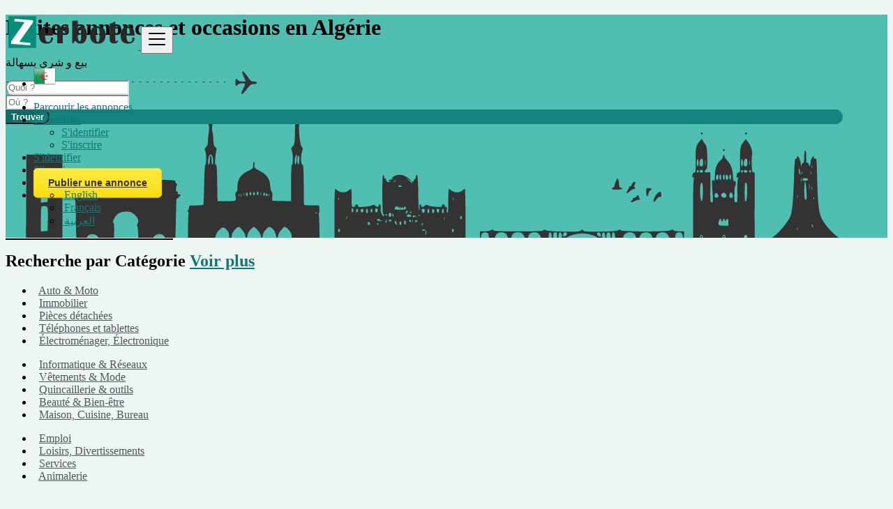

--- FILE ---
content_type: text/html; charset=UTF-8
request_url: https://zerbote.com/
body_size: 16612
content:
<!DOCTYPE html><html lang="fr"><head> <meta charset="utf-8"> <meta name="csrf-token" content="HSh3y3GiONCUl73W6119klATMW7nEhRSSEV2WBoL"> <meta name="viewport" content="width=device-width, initial-scale=1"> <meta name="theme-color" content="#15847F" /> <meta name="apple-mobile-web-app-title" content="Zerbote"> <link rel="apple-touch-icon" sizes="144x144" href="https://zerbote.com/storage/app/default/ico/apple-touch-icon-144-precomposed.png"> <link rel="apple-touch-icon" sizes="114x114" href="https://zerbote.com/storage/app/default/ico/apple-touch-icon-114-precomposed.png"> <link rel="apple-touch-icon" sizes="72x72" href="https://zerbote.com/storage/app/default/ico/apple-touch-icon-72-precomposed.png"> <link rel="apple-touch-icon" href="https://zerbote.com/storage/app/default/ico/apple-touch-icon-57-precomposed.png"> <link rel="shortcut icon" href="https://zerbote.com/storage/app/ico/thumb-32x32-ico-6343b5c232f5e.png"> <title>Zerbote - Annonces d'achats et ventes en Algérie</title> <meta name="description" property="description" content="Petites annonces d'achats et ventes en Algérie. Immobilier, Automobiles, Emploi, Informatique, Téléphonie, Meubles , Vêtements et pleins d'autres"> <meta name="keywords" property="keywords" content="immobilier, automobiles, emploi, informatique, téléphonie, meubles , vêtements,annonces,petites annonces,achat et vente,livraison,zerbote.com, algérie,"> <link rel="canonical" href="https://zerbote.com"/> <link rel="alternate" hreflang="fr-dz" href="https://zerbote.com"/> <link rel="alternate" hreflang="en-dz" href="https://en.zerbote.com"/> <link rel="alternate" hreflang="ar-dz" href="https://ar.zerbote.com"/> <link rel="alternate" hreflang="x-default" href="https://zerbote.com" /> <base target="_top"/> <meta property="fb:app_id" content="2226109834234418" /> <meta property="og:site_name" content="Zerbote" /><meta property="og:locale" content="fr_FR" /><meta property="og:type" content="website" /><meta property="og:url" content="https://zerbote.com" /><meta property="og:title" content="Zerbote - Annonces d'achats et ventes en Algérie" /><meta property="og:description" content="Petites annonces d'achats et ventes en Algérie. Immobilier, Automobiles, Emploi, Informatique, Téléphonie, Meubles , Vêtements et pleins d'autres" /><meta property="og:image" content="https://zerbote.com/storage/app/logo/thumb-2000x1000-og-63a80939636e7.png" /><meta property="og:image:width" content="600" /><meta property="og:image:height" content="600" /> <meta name="twitter:card" content="summary"> <meta name="twitter:title" content="Zerbote - Annonces d'achats et ventes en Algérie"> <meta name="twitter:description" content="Petites annonces d'achats et ventes en Algérie. Immobilier, Automobiles, Emploi, Informatique, Téléphonie, Meubles , Vêtements et pleins d'autres"> <meta name="twitter:domain" content="zerbote.com"> <link rel="alternate" type="application/atom+xml" href="https://zerbote.com/feed" title="My feed"> <link href="https://zerbote.com/css/fonts.css" rel="stylesheet" media="print" onload="this.media='all'"> <noscript><link rel="stylesheet" href="https://zerbote.com/css/fonts.css" /></noscript> <link href="https://zerbote.com/css/app.css?v=1678772540" rel="stylesheet" fetchpriority="high"> <link href="https://zerbote.com/common/css/style.css" rel="stylesheet" fetchpriority="high"> <style>/* === Homepage: Search Form Area === */ #homepage .intro:not(.only-search-bar) { height: 320px; max-height: 320px; } #homepage .intro:not(.only-search-bar) { background: #50BEB0; } #homepage .intro:not(.only-search-bar) { background-image: url(https://zerbote.com/storage/app/logo/header-bgsearch1.svg); background-size: cover; } #homepage .search-row .search-col:first-child .search-col-inner {border-top-left-radius: 24px !important;border-bottom-left-radius: 24px !important;}#homepage .search-row .search-col:first-child .form-control {border-top-left-radius: 24px !important;border-bottom-left-radius: 24px !important;}#homepage .search-row .search-col .search-btn-border {border-top-right-radius: 24px !important;border-bottom-right-radius: 24px !important;}#homepage .search-row .search-col .btn {border-top-right-radius: 24px !important;border-bottom-right-radius: 24px !important;}@media (max-width: 767px) {#homepage .search-row .search-col:first-child .form-control,#homepage .search-row .search-col:first-child .search-col-inner,#homepage .search-row .search-col .form-control,#homepage .search-row .search-col .search-col-inner,#homepage .search-row .search-col .btn,#homepage .search-row .search-col .search-btn-border {border-radius: 24px !important;}} @media (min-width: 1200px) { #homepage .intro.only-search-bar .container { max-width: 1200px; } }/* === Homepage: Locations & Country Map === */</style> <style> .notification-container { top:4px; position: relative; width: 16px; height: 16px; } .notification-counter { position: absolute; top: -2px; background-color: rgba(212, 19, 13, 1); color: #fff; border-radius: 3px; padding: 1px 3px; font: 8px Verdana; left: 12px; } </style> <script data-src='https://www.googletagmanager.com/gtag/js?id=G-6FZT5MHPS4' data-type='lazy'></script><script> window.dataLayer = window.dataLayer || []; function gtag(){dataLayer.push(arguments);} gtag('js', new Date()); gtag('config', 'G-6FZT5MHPS4');</script> <script src="https://zerbote.com/assets/plugins/modernizr/modernizr-custom.js"></script> <style> .is-invalid .g-recaptcha iframe, .has-error .g-recaptcha iframe { border: 1px solid #f85359; } </style> <script data-src="https://www.google.com/recaptcha/api.js?hl=fr" data-type="lazy"></script> </head><body class="skin"><div id="wrapper"> <div class="header"> <nav class="navbar fixed-top navbar-site navbar-light bg-light navbar-expand-md" role="navigation"> <div class="container"> <div class="navbar-identity p-sm-0"> <a href="https://zerbote.com" class="navbar-brand logo logo-title"> <img src="https://zerbote.com/storage/app/logo/logo-00.svg" alt="zerbote" class="main-logo" data-bs-placement="bottom" data-bs-toggle="tooltip" title="" width="190" height="50" /> </a> <button class="navbar-toggler -toggler float-end" type="button" data-bs-toggle="collapse" data-bs-target="#navbarsDefault" aria-controls="navbarsDefault" aria-expanded="false" aria-label="Toggle navigation" > <svg xmlns="http://www.w3.org/2000/svg" viewBox="0 0 30 30" width="30" height="30" focusable="false"> <title>Menu</title> <path stroke="currentColor" stroke-width="2" stroke-linecap="round" stroke-miterlimit="10" d="M4 7h22M4 15h22M4 23h22"></path> </svg> </button> </div> <div class="navbar-collapse collapse" id="navbarsDefault"> <ul class="nav navbar-nav me-md-auto navbar-left"> <li class="flag-menu country-flag d-md-block d-sm-none d-none nav-item" data-bs-toggle="tooltip" data-bs-placement="right" > <a class="p-0" style="cursor: default;" rel="nofollow" href="#"> <img class="flag-icon" src="https://zerbote.com/images/flags/32/dz.png" alt="Algérie" > </a> </li> </ul> <ul class="nav navbar-nav ms-auto navbar-right"> <li class="nav-item d-lg-block d-md-none d-sm-block d-block"> <a href="https://zerbote.com/search" class="nav-link"> <i class="fas fa-th-large"></i> Parcourir les annonces </a> </li> <li class="nav-item dropdown no-arrow open-on-hover d-md-block d-sm-none d-none"> <a href="#" class="dropdown-toggle nav-link" data-bs-toggle="dropdown"> <i class="fas fa-user"></i> <span>S&#039;identifier</span> <i class="bi bi-chevron-down"></i> </a> <ul id="authDropdownMenu" class="dropdown-menu user-menu shadow-sm"> <li class="dropdown-item"> <a href="https://zerbote.com/login" class="nav-link"><i class="fas fa-user"></i> S&#039;identifier</a> </li> <li class="dropdown-item"> <a href="https://zerbote.com/register" class="nav-link"><i class="far fa-user"></i> S&#039;inscrire</a> </li> </ul> </li> <li class="nav-item d-md-none d-sm-block d-block"> <a href="https://zerbote.com/login" class="nav-link"><i class="fas fa-user"></i> S&#039;identifier</a> </li> <li class="nav-item d-md-none d-sm-block d-block"> <a href="https://zerbote.com/register" class="nav-link"><i class="far fa-user"></i> S&#039;inscrire</a> </li> <li class="nav-item postadd"> <a class="btn btn-block btn-border btn-listing" href="#quickLogin" data-bs-toggle="modal"> <i class="far fa-edit"></i> Publier une annonce </a> </li> <li class="nav-item dropdown lang-menu no-arrow open-on-hover"> <a href="#" class="dropdown-toggle nav-link" data-bs-toggle="dropdown" id="langDropdown"> <span><i class="bi bi-globe2"></i></span> <i class="bi bi-chevron-down"></i> </a> <ul id="langDropdownItems" class="dropdown-menu dropdown-menu-end user-menu shadow-sm" role="menu" aria-labelledby="langDropdown" > <li class="dropdown-item"> <a href="https://en.zerbote.com" tabindex="-1" rel="alternate" hreflang="en" title="English"> <i class="flag-icon flag-icon-gb"></i>&nbsp;English </a> </li> <li class="dropdown-item active"> <a href="https://zerbote.com" tabindex="-1" rel="alternate" hreflang="fr" title="French"> <i class="flag-icon flag-icon-fr"></i>&nbsp;Français </a> </li> <li class="dropdown-item"> <a href="https://ar.zerbote.com" tabindex="-1" rel="alternate" hreflang="ar" title="Arabic"> <i class="flag-icon flag-icon-sa"></i>&nbsp;العربية </a> </li> </ul> </li> </ul> </div> </div> </nav></div> <div class="main-container" id="homepage"> <div class="intro"> <div class="container text-center"> <h1 class="intro-title"> Petites annonces et occasions en Algérie </h1> <p class="sub animateme"> بيع و شري بسهالة </p> <form id="search" name="search" action="https://zerbote.com/search" method="GET"> <div class="row search-row"> <div class="col-md-5 col-sm-12 search-col relative mb-1 mb-xxl-0 mb-xl-0 mb-lg-0 mb-md-0"> <div class="search-col-inner"> <i class="fas fa-angle-double-right icon-append"></i> <div class="search-col-input"> <input class="form-control has-icon" name="q" placeholder="Quoi ?" type="text" value=""> </div> </div> </div> <input type="hidden" id="lSearch" name="l" value=""> <div class="col-md-5 col-sm-12 search-col relative locationicon mb-1 mb-xxl-0 mb-xl-0 mb-lg-0 mb-md-0"> <div class="search-col-inner"> <i class="fas fa-map-marker-alt icon-append"></i> <div class="search-col-input"> <input class="form-control locinput input-rel searchtag-input has-icon" id="locSearch" name="location" placeholder="Où ?" type="text" value="" > </div> </div> </div> <div class="col-md-2 col-sm-12 search-col"> <div class="search-btn-border bg-primary"> <button class="btn btn-primary btn-search btn-block btn-gradient"> <i class="fas fa-search"></i> <strong>Trouver</strong> </button> </div> </div> </div> </form> </div> </div> <div class="container mb-3"> <div class="row"> <div class="col-12 ads-parent-responsive"> <div class="text-center"> <ins class="adsbygoogle" style="display:block" data-ad-client="ca-pub-4953199354824570" data-ad-slot="2385769427" data-ad-format="auto" data-full-width-responsive="true"></ins><script> (adsbygoogle = window.adsbygoogle || []).push({});</script> </div> </div> </div> </div> <div class="p-0 mt-lg-4 mt-md-3 mt-3"></div><div class="container"> <div class="col-xl-12 content-box layout-section"> <div class="row row-featured row-featured-category"> <div class="col-xl-12 box-title no-border"> <div class="inner"> <h2> <span class="title-3">Recherche par <span style="font-weight: bold;">Catégorie</span></span> <a href="https://zerbote.com/sitemap" class="sell-your-item"> Voir plus <i class="fas fa-bars"></i> </a> </h2> </div> </div> <div class="col-xl-12"> <div class="list-categories"> <div class="row"> <ul class="cat-list list col-md-4 "> <li> <i class="fas fa-car"></i>&nbsp; <a href="https://zerbote.com/category/auto-moto"> Auto &amp; Moto </a> </li> <li> <i class="fas fa-home"></i>&nbsp; <a href="https://zerbote.com/category/immobilier"> Immobilier </a> </li> <li> <i class="fas fa-wrench"></i>&nbsp; <a href="https://zerbote.com/category/pieces-detachees-auto-moto"> Pièces détachées </a> </li> <li> <i class="fas fa-mobile-alt"></i>&nbsp; <a href="https://zerbote.com/category/telephones-et-tablettes"> Téléphones et tablettes </a> </li> <li> <i class="fas fa-blender"></i>&nbsp; <a href="https://zerbote.com/category/electromenagers-electronique"> Électroménager, Électronique </a> </li> </ul> <ul class="cat-list list col-md-4 "> <li> <i class="fas fa-laptop-code"></i>&nbsp; <a href="https://zerbote.com/category/informatique-reseaux"> Informatique &amp; Réseaux </a> </li> <li> <i class="fas fa-tshirt"></i>&nbsp; <a href="https://zerbote.com/category/vetements-mode"> Vêtements &amp; Mode </a> </li> <li> <i class="fas fa-tools"></i>&nbsp; <a href="https://zerbote.com/category/quincaillerie-bricolage-outils"> Quincaillerie &amp; outils </a> </li> <li> <i class="fas fa-spray-can"></i>&nbsp; <a href="https://zerbote.com/category/beaute-bien-etre"> Beauté &amp; Bien-être </a> </li> <li> <i class="fas fa-chair"></i>&nbsp; <a href="https://zerbote.com/category/maison-cuisine-bureau"> Maison, Cuisine, Bureau </a> </li> </ul> <ul class="cat-list list col-md-4 cat-list-border"> <li> <i class="fas fa-certificate"></i>&nbsp; <a href="https://zerbote.com/category/offres-demandes-d-emploi"> Emploi </a> </li> <li> <i class="fas fa-swimmer"></i>&nbsp; <a href="https://zerbote.com/category/loisirs-divertissements"> Loisirs, Divertissements </a> </li> <li> <i class="fas fa-hard-hat"></i>&nbsp; <a href="https://zerbote.com/category/services"> Services </a> </li> <li> <i class="fas fa-dog"></i>&nbsp; <a href="https://zerbote.com/category/animalerie"> Animalerie </a> </li> </ul> </div> </div> </div> </div> </div></div> <div class="container my-3"> <div id="postsList" class="category-list-wrapper posts-wrapper row no-margin no-border make-grid noSideBar" style="padding-top:4px; background:#EEF6F4;"> <div class="d-flex justify-content-between" style="padding-top:12px;padding-bottom:12px;"> <span class="title-1 font-weight-bold"><i class="fas fa-car"> </i> Auto & Moto </span> <a href="https://zerbote.com/category/auto-moto" class="view-more">PLUS...</a> </div> <div class="item-list"> <div class="col-sm-2 col-12 no-padding photobox add-image"> <span class="photo-count"> <i class="fa fa-camera"></i> 1 </span> <a href="https://zerbote.com/nozzle-sprayer-l406prd-q9wdLApejPX?preview=1"> <picture><source srcset="https://zerbote.com/storage/files/dz/466/thumb-320x320-7ebbb4f7191720a9c67861257cbbe711.webp" type="image/webp" class="lazyload"><img src="https://zerbote.com/storage/files/dz/466/thumb-320x320-7ebbb4f7191720a9c67861257cbbe711.JPG" class="lazyload thumbnail no-margin" alt="Nozzle Sprayer L406PRD" style="width:100%;height:100%"></picture> </a> </div> <div class="col-sm-7 col-12 add-desc-box items-details" style="height:6.8em!important"> <a class="add-title text-dark" href="https://zerbote.com/nozzle-sprayer-l406prd-q9wdLApejPX?preview=1">Nozzle Sprayer L406PRD</a> <span class="item-location location-ribbon" style="display:block;width: fit-content"> <i class="fas fa-map-marked-alt"></i>&nbsp; <a href="https://zerbote.com/search?l=522&c=1" class="info-link text-white" > Alger </a> </span> </div> <div class="col-sm-3 col-12 text-end price-box row w-100"> <div class="col-12 m-0 p-0 d-flex justify-content-start font-weight-bold item-price text-price"> Contacter </div> <div class="col-12 m-0 p-0 d-flex justify-content-between"> <div class="notification-container"> <i class="far fa-star fa-lg"></i> <span class="notification-counter">0</span> </div> <a class="btn btn-default btn-sm make-favorite" id="466" rel="nofollow" href="#"> <i class="fas fa-bookmark"></i> <span>Sauvegarder</span> </a> </div> </div> </div> <div class="item-list"> <div class="col-sm-2 col-12 no-padding photobox add-image"> <span class="photo-count"> <i class="fa fa-camera"></i> 1 </span> <a href="https://zerbote.com/nozzle-sprayer-dlla143p2365-1YQdJE9bOGp?preview=1"> <picture><source srcset="https://zerbote.com/storage/files/dz/464/thumb-320x320-2e9aa1cca021d9a16f17281a521779a2.webp" type="image/webp" class="lazyload"><img src="https://zerbote.com/storage/files/dz/464/thumb-320x320-2e9aa1cca021d9a16f17281a521779a2.JPG" class="lazyload thumbnail no-margin" alt="Nozzle Sprayer DLLA143P2365" style="width:100%;height:100%"></picture> </a> </div> <div class="col-sm-7 col-12 add-desc-box items-details" style="height:6.8em!important"> <a class="add-title text-dark" href="https://zerbote.com/nozzle-sprayer-dlla143p2365-1YQdJE9bOGp?preview=1">Nozzle Sprayer DLLA143P2365</a> <span class="item-location location-ribbon" style="display:block;width: fit-content"> <i class="fas fa-map-marked-alt"></i>&nbsp; <a href="https://zerbote.com/search?l=522&c=1" class="info-link text-white" > Alger </a> </span> </div> <div class="col-sm-3 col-12 text-end price-box row w-100"> <div class="col-12 m-0 p-0 d-flex justify-content-start font-weight-bold item-price text-price"> Contacter </div> <div class="col-12 m-0 p-0 d-flex justify-content-between"> <div class="notification-container"> <i class="far fa-star fa-lg"></i> <span class="notification-counter">0</span> </div> <a class="btn btn-default btn-sm make-favorite" id="464" rel="nofollow" href="#"> <i class="fas fa-bookmark"></i> <span>Sauvegarder</span> </a> </div> </div> </div> <div class="item-list"> <div class="col-sm-2 col-12 no-padding photobox add-image"> <span class="photo-count"> <i class="fa fa-camera"></i> 1 </span> <a href="https://zerbote.com/automotive-nozzles-dlla155p939-xYRdGwrdDzO?preview=1"> <picture><source srcset="https://zerbote.com/storage/files/dz/463/thumb-320x320-34ccf05299d350eec88dded1a8f98fa8.webp" type="image/webp" class="lazyload"><img src="https://zerbote.com/storage/files/dz/463/thumb-320x320-34ccf05299d350eec88dded1a8f98fa8.JPG" class="lazyload thumbnail no-margin" alt="Automotive nozzles DLLA155P939" style="width:100%;height:100%"></picture> </a> </div> <div class="col-sm-7 col-12 add-desc-box items-details" style="height:6.8em!important"> <a class="add-title text-dark" href="https://zerbote.com/automotive-nozzles-dlla155p939-xYRdGwrdDzO?preview=1">Automotive nozzles DLLA155P939</a> <span class="item-location location-ribbon" style="display:block;width: fit-content"> <i class="fas fa-map-marked-alt"></i>&nbsp; <a href="https://zerbote.com/search?l=522&c=1" class="info-link text-white" > Alger </a> </span> </div> <div class="col-sm-3 col-12 text-end price-box row w-100"> <div class="col-12 m-0 p-0 d-flex justify-content-start font-weight-bold item-price text-price"> Contacter </div> <div class="col-12 m-0 p-0 d-flex justify-content-between"> <div class="notification-container"> <i class="far fa-star fa-lg"></i> <span class="notification-counter">0</span> </div> <a class="btn btn-default btn-sm make-favorite" id="463" rel="nofollow" href="#"> <i class="fas fa-bookmark"></i> <span>Sauvegarder</span> </a> </div> </div> </div> <div class="item-list"> <div class="col-sm-2 col-12 no-padding photobox add-image"> <span class="photo-count"> <i class="fa fa-camera"></i> 1 </span> <a href="https://zerbote.com/common-rail-nozzle-l017pbb-K4oeEKmb0By?preview=1"> <picture><source srcset="https://zerbote.com/storage/files/dz/462/thumb-320x320-309f4dfab8ea0d2ffa68133c7261a176.webp" type="image/webp" class="lazyload"><img src="https://zerbote.com/storage/files/dz/462/thumb-320x320-309f4dfab8ea0d2ffa68133c7261a176.jpg" class="lazyload thumbnail no-margin" alt="Common Rail Nozzle L017PBB" style="width:100%;height:100%"></picture> </a> </div> <div class="col-sm-7 col-12 add-desc-box items-details" style="height:6.8em!important"> <a class="add-title text-dark" href="https://zerbote.com/common-rail-nozzle-l017pbb-K4oeEKmb0By?preview=1">Common Rail Nozzle L017PBB</a> <span class="item-location location-ribbon" style="display:block;width: fit-content"> <i class="fas fa-map-marked-alt"></i>&nbsp; <a href="https://zerbote.com/search?l=522&c=1" class="info-link text-white" > Alger </a> </span> </div> <div class="col-sm-3 col-12 text-end price-box row w-100"> <div class="col-12 m-0 p-0 d-flex justify-content-start font-weight-bold item-price text-price"> Contacter </div> <div class="col-12 m-0 p-0 d-flex justify-content-between"> <div class="notification-container"> <i class="far fa-star fa-lg"></i> <span class="notification-counter">0</span> </div> <a class="btn btn-default btn-sm make-favorite" id="462" rel="nofollow" href="#"> <i class="fas fa-bookmark"></i> <span>Sauvegarder</span> </a> </div> </div> </div> <div class="item-list"> <div class="col-sm-2 col-12 no-padding photobox add-image"> <span class="photo-count"> <i class="fa fa-camera"></i> 1 </span> <a href="https://zerbote.com/common-rail-nozzle-l087pbd-oBDbDwAal2E?preview=1"> <picture><source srcset="https://zerbote.com/storage/files/dz/461/thumb-320x320-1f36d16c0bd11e15184b9858e2a7844c.webp" type="image/webp" class="lazyload"><img src="https://zerbote.com/storage/files/dz/461/thumb-320x320-1f36d16c0bd11e15184b9858e2a7844c.JPG" class="lazyload thumbnail no-margin" alt="Common Rail Nozzle L087PBD" style="width:100%;height:100%"></picture> </a> </div> <div class="col-sm-7 col-12 add-desc-box items-details" style="height:6.8em!important"> <a class="add-title text-dark" href="https://zerbote.com/common-rail-nozzle-l087pbd-oBDbDwAal2E?preview=1">Common Rail Nozzle L087PBD</a> <span class="item-location location-ribbon" style="display:block;width: fit-content"> <i class="fas fa-map-marked-alt"></i>&nbsp; <a href="https://zerbote.com/search?l=522&c=1" class="info-link text-white" > Alger </a> </span> </div> <div class="col-sm-3 col-12 text-end price-box row w-100"> <div class="col-12 m-0 p-0 d-flex justify-content-start font-weight-bold item-price text-price"> Contacter </div> <div class="col-12 m-0 p-0 d-flex justify-content-between"> <div class="notification-container"> <i class="far fa-star fa-lg"></i> <span class="notification-counter">0</span> </div> <a class="btn btn-default btn-sm make-favorite" id="461" rel="nofollow" href="#"> <i class="fas fa-bookmark"></i> <span>Sauvegarder</span> </a> </div> </div> </div> <div class="item-list"> <div class="col-sm-2 col-12 no-padding photobox add-image"> <span class="photo-count"> <i class="fa fa-camera"></i> 1 </span> <a href="https://zerbote.com/nozzle-sprayer-dlla156p1113-X46dB12b79j?preview=1"> <picture><source srcset="https://zerbote.com/storage/files/dz/460/thumb-320x320-49abd08be0b8bcbfbb2d9477d0e88ea5.webp" type="image/webp" class="lazyload"><img src="https://zerbote.com/storage/files/dz/460/thumb-320x320-49abd08be0b8bcbfbb2d9477d0e88ea5.jpg" class="lazyload thumbnail no-margin" alt="Nozzle Sprayer DLLA156P1113" style="width:100%;height:100%"></picture> </a> </div> <div class="col-sm-7 col-12 add-desc-box items-details" style="height:6.8em!important"> <a class="add-title text-dark" href="https://zerbote.com/nozzle-sprayer-dlla156p1113-X46dB12b79j?preview=1">Nozzle Sprayer DLLA156P1113</a> <span class="item-location location-ribbon" style="display:block;width: fit-content"> <i class="fas fa-map-marked-alt"></i>&nbsp; <a href="https://zerbote.com/search?l=522&c=1" class="info-link text-white" > Alger </a> </span> </div> <div class="col-sm-3 col-12 text-end price-box row w-100"> <div class="col-12 m-0 p-0 d-flex justify-content-start font-weight-bold item-price text-price"> Contacter </div> <div class="col-12 m-0 p-0 d-flex justify-content-between"> <div class="notification-container"> <i class="far fa-star fa-lg"></i> <span class="notification-counter">0</span> </div> <a class="btn btn-default btn-sm make-favorite" id="460" rel="nofollow" href="#"> <i class="fas fa-bookmark"></i> <span>Sauvegarder</span> </a> </div> </div> </div> <div class="item-list"> <div class="col-sm-2 col-12 no-padding photobox add-image"> <span class="photo-count"> <i class="fa fa-camera"></i> 1 </span> <a href="https://zerbote.com/nozzle-sprayer-dlla156p2335-4w9aA87evMR?preview=1"> <picture><source srcset="https://zerbote.com/storage/files/dz/459/thumb-320x320-5f75310a0d93146955a6965372e80852.webp" type="image/webp" class="lazyload"><img src="https://zerbote.com/storage/files/dz/459/thumb-320x320-5f75310a0d93146955a6965372e80852.jpg" class="lazyload thumbnail no-margin" alt="Nozzle Sprayer DLLA156P2335" style="width:100%;height:100%"></picture> </a> </div> <div class="col-sm-7 col-12 add-desc-box items-details" style="height:6.8em!important"> <a class="add-title text-dark" href="https://zerbote.com/nozzle-sprayer-dlla156p2335-4w9aA87evMR?preview=1">Nozzle Sprayer DLLA156P2335</a> <span class="item-location location-ribbon" style="display:block;width: fit-content"> <i class="fas fa-map-marked-alt"></i>&nbsp; <a href="https://zerbote.com/search?l=522&c=1" class="info-link text-white" > Alger </a> </span> </div> <div class="col-sm-3 col-12 text-end price-box row w-100"> <div class="col-12 m-0 p-0 d-flex justify-content-start font-weight-bold item-price text-price"> Contacter </div> <div class="col-12 m-0 p-0 d-flex justify-content-between"> <div class="notification-container"> <i class="far fa-star fa-lg"></i> <span class="notification-counter">0</span> </div> <a class="btn btn-default btn-sm make-favorite" id="459" rel="nofollow" href="#"> <i class="fas fa-bookmark"></i> <span>Sauvegarder</span> </a> </div> </div> </div> <div class="item-list"> <div class="col-sm-2 col-12 no-padding photobox add-image"> <span class="photo-count"> <i class="fa fa-camera"></i> 1 </span> <a href="https://zerbote.com/nozzle-sprayer-dlla160p2380-kzPdypzbQro?preview=1"> <picture><source srcset="https://zerbote.com/storage/files/dz/457/thumb-320x320-3d3e23bcf47dffa441cb0fc9c324e340.webp" type="image/webp" class="lazyload"><img src="https://zerbote.com/storage/files/dz/457/thumb-320x320-3d3e23bcf47dffa441cb0fc9c324e340.JPG" class="lazyload thumbnail no-margin" alt="Nozzle Sprayer DLLA160P2380" style="width:100%;height:100%"></picture> </a> </div> <div class="col-sm-7 col-12 add-desc-box items-details" style="height:6.8em!important"> <a class="add-title text-dark" href="https://zerbote.com/nozzle-sprayer-dlla160p2380-kzPdypzbQro?preview=1">Nozzle Sprayer DLLA160P2380</a> <span class="item-location location-ribbon" style="display:block;width: fit-content"> <i class="fas fa-map-marked-alt"></i>&nbsp; <a href="https://zerbote.com/search?l=522&c=1" class="info-link text-white" > Alger </a> </span> </div> <div class="col-sm-3 col-12 text-end price-box row w-100"> <div class="col-12 m-0 p-0 d-flex justify-content-start font-weight-bold item-price text-price"> Contacter </div> <div class="col-12 m-0 p-0 d-flex justify-content-between"> <div class="notification-container"> <i class="far fa-star fa-lg"></i> <span class="notification-counter">0</span> </div> <a class="btn btn-default btn-sm make-favorite" id="457" rel="nofollow" href="#"> <i class="fas fa-bookmark"></i> <span>Sauvegarder</span> </a> </div> </div> </div> <div class="d-flex justify-content-between" style="padding-top:12px;padding-bottom:12px;"> <span class="title-1 font-weight-bold"><i class="fas fa-home"> </i> Immobilier </span> <a href="https://zerbote.com/category/immobilier" class="view-more">PLUS...</a> </div> <div class="item-list"> <div class="col-sm-2 col-12 no-padding photobox add-image"> <span class="photo-count"> <i class="fa fa-camera"></i> 8 </span> <a href="https://zerbote.com/شقة-مميّزة-للبيع-في-الجلفة-إضاءة-طبيعية-وموقع-هادئ-K4oeE64a0By?preview=1"> <picture><source srcset="https://zerbote.com/storage/files/dz/518/thumb-320x320-ec0f3fb3ca895501d9a7cf16a80fcf9d.webp" type="image/webp" class="lazyload"><img src="https://zerbote.com/storage/files/dz/518/thumb-320x320-ec0f3fb3ca895501d9a7cf16a80fcf9d.png" class="lazyload thumbnail no-margin" alt="شقة مميّزة للبيع في الجلفة ✨ إضاءة طبيعية وموقع هادئ" style="width:100%;height:100%"></picture> </a> </div> <div class="col-sm-7 col-12 add-desc-box items-details" style="height:6.8em!important"> <a class="add-title text-dark" href="https://zerbote.com/شقة-مميّزة-للبيع-في-الجلفة-إضاءة-طبيعية-وموقع-هادئ-K4oeE64a0By?preview=1">شقة مميّزة للبيع في الجلفة ✨ إضاءة طبيعية وموقع ه...</a> <span class="item-location location-ribbon" style="display:block;width: fit-content"> <i class="fas fa-map-marked-alt"></i>&nbsp; <a href="https://zerbote.com/search?l=579&c=37" class="info-link text-white" > Djelfa </a> </span> </div> <div class="col-sm-3 col-12 text-end price-box row w-100"> <div class="col-12 m-0 p-0 d-flex justify-content-start font-weight-bold item-price text-price"> 650 million </div> <div class="col-12 m-0 p-0 d-flex justify-content-between"> <div class="notification-container"> <i class="far fa-star fa-lg"></i> <span class="notification-counter">0</span> </div> <a class="btn btn-default btn-sm make-favorite" id="518" rel="nofollow" href="#"> <i class="fas fa-bookmark"></i> <span>Sauvegarder</span> </a> </div> </div> </div> <div class="item-list"> <div class="col-sm-2 col-12 no-padding photobox add-image"> <span class="photo-count"> <i class="fa fa-camera"></i> 4 </span> <a href="https://zerbote.com/محل-تجاري-للبيع-عقد-ايجار-قانوني-مباشر-43م²-بحي-630-مسكن-بوڨرة-بليدة-JX7ax7Eeyv4?preview=1"> <picture><source srcset="https://zerbote.com/storage/files/dz/512/thumb-320x320-1a14da874b57da0fa256e06584264c88.webp" type="image/webp" class="lazyload"><img src="https://zerbote.com/storage/files/dz/512/thumb-320x320-1a14da874b57da0fa256e06584264c88.jpg" class="lazyload thumbnail no-margin" alt="محل تجاري للبيع عقد ايجار قانوني مباشر 43م² بحي 630 مسكن بوڨرة بليدة" style="width:100%;height:100%"></picture> </a> </div> <div class="col-sm-7 col-12 add-desc-box items-details" style="height:6.8em!important"> <a class="add-title text-dark" href="https://zerbote.com/محل-تجاري-للبيع-عقد-ايجار-قانوني-مباشر-43م²-بحي-630-مسكن-بوڨرة-بليدة-JX7ax7Eeyv4?preview=1">محل تجاري للبيع عقد ايجار قانوني مباشر 43م² بحي 63...</a> <span class="item-location location-ribbon" style="display:block;width: fit-content"> <i class="fas fa-map-marked-alt"></i>&nbsp; <a href="https://zerbote.com/search?l=279&c=37" class="info-link text-white" > Bougara </a> </span> </div> <div class="col-sm-3 col-12 text-end price-box row w-100"> <div class="col-12 m-0 p-0 d-flex justify-content-start font-weight-bold item-price text-price"> 180 million </div> <div class="col-12 m-0 p-0 d-flex justify-content-between"> <div class="notification-container"> <i class="far fa-star fa-lg"></i> <span class="notification-counter">0</span> </div> <a class="btn btn-default btn-sm make-favorite" id="512" rel="nofollow" href="#"> <i class="fas fa-bookmark"></i> <span>Sauvegarder</span> </a> </div> </div> </div> <div class="item-list"> <div class="col-sm-2 col-12 no-padding photobox add-image"> <span class="photo-count"> <i class="fa fa-camera"></i> 3 </span> <a href="https://zerbote.com/f3-a-oran-belgaid-mosquee-machaa-llah-VolejOYajNm?preview=1"> <picture><source srcset="https://zerbote.com/storage/files/dz/489/thumb-320x320-f900e0c70926b4e25ea059c4aa821af9.webp" type="image/webp" class="lazyload"><img src="https://zerbote.com/storage/files/dz/489/thumb-320x320-f900e0c70926b4e25ea059c4aa821af9.jpeg" class="lazyload thumbnail no-margin" alt="F3 à oran belgaid, mosquée machaa llah" style="width:100%;height:100%"></picture> </a> </div> <div class="col-sm-7 col-12 add-desc-box items-details" style="height:6.8em!important"> <a class="add-title text-dark" href="https://zerbote.com/f3-a-oran-belgaid-mosquee-machaa-llah-VolejOYajNm?preview=1">F3 à oran belgaid, mosquée machaa llah</a> <span class="item-location location-ribbon" style="display:block;width: fit-content"> <i class="fas fa-map-marked-alt"></i>&nbsp; <a href="https://zerbote.com/search?l=1069&c=37" class="info-link text-white" > Bir El Djir </a> </span> </div> <div class="col-sm-3 col-12 text-end price-box row w-100"> <div class="col-12 m-0 p-0 d-flex justify-content-start font-weight-bold item-price text-price"> 1 DA </div> <div class="col-12 m-0 p-0 d-flex justify-content-between"> <div class="notification-container"> <i class="far fa-star fa-lg"></i> <span class="notification-counter">0</span> </div> <a class="btn btn-default btn-sm make-favorite" id="489" rel="nofollow" href="#"> <i class="fas fa-bookmark"></i> <span>Sauvegarder</span> </a> </div> </div> </div> <div class="item-list"> <div class="col-sm-2 col-12 no-padding photobox add-image"> <span class="photo-count"> <i class="fa fa-camera"></i> 2 </span> <a href="https://zerbote.com/حي-مسعودي-عطية-الجلفة-yJrb2gjdWLD?preview=1"> <picture><source srcset="https://zerbote.com/storage/files/dz/435/thumb-320x320-d929de4a04a98fb833e129fa8ff13f11.webp" type="image/webp" class="lazyload"><img src="https://zerbote.com/storage/files/dz/435/thumb-320x320-d929de4a04a98fb833e129fa8ff13f11.jpg" class="lazyload thumbnail no-margin" alt="حي مسعودي عطية الجلفة" style="width:100%;height:100%"></picture> </a> </div> <div class="col-sm-7 col-12 add-desc-box items-details" style="height:6.8em!important"> <a class="add-title text-dark" href="https://zerbote.com/حي-مسعودي-عطية-الجلفة-yJrb2gjdWLD?preview=1">حي مسعودي عطية الجلفة</a> <span class="item-location location-ribbon" style="display:block;width: fit-content"> <i class="fas fa-map-marked-alt"></i>&nbsp; <a href="https://zerbote.com/search?l=579&c=37" class="info-link text-white" > Djelfa </a> </span> </div> <div class="col-sm-3 col-12 text-end price-box row w-100"> <div class="col-12 m-0 p-0 d-flex justify-content-start font-weight-bold item-price text-price"> 1 milliard 400 million </div> <div class="col-12 m-0 p-0 d-flex justify-content-between"> <div class="notification-container"> <i class="far fa-star fa-lg"></i> <span class="notification-counter">0</span> </div> <a class="btn btn-default btn-sm make-favorite" id="435" rel="nofollow" href="#"> <i class="fas fa-bookmark"></i> <span>Sauvegarder</span> </a> </div> </div> </div> <div class="item-list"> <div class="col-sm-2 col-12 no-padding photobox add-image"> <span class="photo-count"> <i class="fa fa-camera"></i> 7 </span> <a href="https://zerbote.com/a-vendre-f3-acte-au-2-eme-etage-a-belle-vue-akid-WJxboONbgwO?preview=1"> <picture><source srcset="https://zerbote.com/storage/files/dz/394/thumb-320x320-9eaee2a7298710002fa1d290a56b46af.webp" type="image/webp" class="lazyload"><img src="https://zerbote.com/storage/files/dz/394/thumb-320x320-9eaee2a7298710002fa1d290a56b46af.jpg" class="lazyload thumbnail no-margin" alt="À vendre F3 acté au 2 ème étage à belle vue akid" style="width:100%;height:100%"></picture> </a> </div> <div class="col-sm-7 col-12 add-desc-box items-details" style="height:6.8em!important"> <a class="add-title text-dark" href="https://zerbote.com/a-vendre-f3-acte-au-2-eme-etage-a-belle-vue-akid-WJxboONbgwO?preview=1">À vendre F3 acté au 2 ème étage à belle vue akid</a> <span class="item-location location-ribbon" style="display:block;width: fit-content"> <i class="fas fa-map-marked-alt"></i>&nbsp; <a href="https://zerbote.com/search?l=1065&c=37" class="info-link text-white" > Oran </a> </span> </div> <div class="col-sm-3 col-12 text-end price-box row w-100"> <div class="col-12 m-0 p-0 d-flex justify-content-start font-weight-bold item-price text-price"> 1 milliard 150 million </div> <div class="col-12 m-0 p-0 d-flex justify-content-between"> <div class="notification-container"> <i class="far fa-star fa-lg"></i> <span class="notification-counter">0</span> </div> <a class="btn btn-default btn-sm make-favorite" id="394" rel="nofollow" href="#"> <i class="fas fa-bookmark"></i> <span>Sauvegarder</span> </a> </div> </div> </div> <div class="item-list"> <div class="col-sm-2 col-12 no-padding photobox add-image"> <span class="photo-count"> <i class="fa fa-camera"></i> 7 </span> <a href="https://zerbote.com/a-vendre-f3-promotionnel-vue-sur-mer-a-oran-4openzDe7Az?preview=1"> <picture><source srcset="https://zerbote.com/storage/files/dz/393/thumb-320x320-2183d805186d7978826451596326a493.webp" type="image/webp" class="lazyload"><img src="https://zerbote.com/storage/files/dz/393/thumb-320x320-2183d805186d7978826451596326a493.jpg" class="lazyload thumbnail no-margin" alt="À vendre F3 promotionnel vue sur mer à oran" style="width:100%;height:100%"></picture> </a> </div> <div class="col-sm-7 col-12 add-desc-box items-details" style="height:6.8em!important"> <a class="add-title text-dark" href="https://zerbote.com/a-vendre-f3-promotionnel-vue-sur-mer-a-oran-4openzDe7Az?preview=1">À vendre F3 promotionnel vue sur mer à oran</a> <span class="item-location location-ribbon" style="display:block;width: fit-content"> <i class="fas fa-map-marked-alt"></i>&nbsp; <a href="https://zerbote.com/search?l=1065&c=37" class="info-link text-white" > Oran </a> </span> </div> <div class="col-sm-3 col-12 text-end price-box row w-100"> <div class="col-12 m-0 p-0 d-flex justify-content-start font-weight-bold item-price text-price"> 1 milliard 400 million </div> <div class="col-12 m-0 p-0 d-flex justify-content-between"> <div class="notification-container"> <i class="far fa-star fa-lg"></i> <span class="notification-counter">0</span> </div> <a class="btn btn-default btn-sm make-favorite" id="393" rel="nofollow" href="#"> <i class="fas fa-bookmark"></i> <span>Sauvegarder</span> </a> </div> </div> </div> <div class="item-list"> <div class="col-sm-2 col-12 no-padding photobox add-image"> <span class="photo-count"> <i class="fa fa-camera"></i> 5 </span> <a href="https://zerbote.com/vente-villa-avec-atelier-dauto-soufflage-plastique-a-senia-WpmbkoYbzJn?preview=1"> <picture><source srcset="https://zerbote.com/storage/files/dz/390/thumb-320x320-3805330dac64748ed630894304665e28.webp" type="image/webp" class="lazyload"><img src="https://zerbote.com/storage/files/dz/390/thumb-320x320-3805330dac64748ed630894304665e28.jpg" class="lazyload thumbnail no-margin" alt="Vente villa avec atelier d&#039;auto soufflage plastique à sénia" style="width:100%;height:100%"></picture> </a> </div> <div class="col-sm-7 col-12 add-desc-box items-details" style="height:6.8em!important"> <a class="add-title text-dark" href="https://zerbote.com/vente-villa-avec-atelier-dauto-soufflage-plastique-a-senia-WpmbkoYbzJn?preview=1">Vente villa avec atelier d&#039;auto soufflage plastiqu...</a> <span class="item-location location-ribbon" style="display:block;width: fit-content"> <i class="fas fa-map-marked-alt"></i>&nbsp; <a href="https://zerbote.com/search?l=1073&c=37" class="info-link text-white" > Es Senia </a> </span> </div> <div class="col-sm-3 col-12 text-end price-box row w-100"> <div class="col-12 m-0 p-0 d-flex justify-content-start font-weight-bold item-price text-price"> 3 milliard 500 million </div> <div class="col-12 m-0 p-0 d-flex justify-content-between"> <div class="notification-container"> <i class="far fa-star fa-lg"></i> <span class="notification-counter">0</span> </div> <a class="btn btn-default btn-sm make-favorite" id="390" rel="nofollow" href="#"> <i class="fas fa-bookmark"></i> <span>Sauvegarder</span> </a> </div> </div> </div> <div class="item-list"> <div class="col-sm-2 col-12 no-padding photobox add-image"> <span class="photo-count"> <i class="fa fa-camera"></i> 7 </span> <a href="https://zerbote.com/a-vendre-t4-promotionnel-2eme-etage-oran-O5xe7AGb7rJ?preview=1"> <picture><source srcset="https://zerbote.com/storage/files/dz/384/thumb-320x320-6b18e6dfecfbbc68b7cb3d8d9283f741.webp" type="image/webp" class="lazyload"><img src="https://zerbote.com/storage/files/dz/384/thumb-320x320-6b18e6dfecfbbc68b7cb3d8d9283f741.jpg" class="lazyload thumbnail no-margin" alt="À vendre T4 promotionnel 2ème étage oran" style="width:100%;height:100%"></picture> </a> </div> <div class="col-sm-7 col-12 add-desc-box items-details" style="height:6.8em!important"> <a class="add-title text-dark" href="https://zerbote.com/a-vendre-t4-promotionnel-2eme-etage-oran-O5xe7AGb7rJ?preview=1">À vendre T4 promotionnel 2ème étage oran</a> <span class="item-location location-ribbon" style="display:block;width: fit-content"> <i class="fas fa-map-marked-alt"></i>&nbsp; <a href="https://zerbote.com/search?l=1065&c=37" class="info-link text-white" > Oran </a> </span> </div> <div class="col-sm-3 col-12 text-end price-box row w-100"> <div class="col-12 m-0 p-0 d-flex justify-content-start font-weight-bold item-price text-price"> 2 milliard 150 million </div> <div class="col-12 m-0 p-0 d-flex justify-content-between"> <div class="notification-container"> <i class="far fa-star fa-lg"></i> <span class="notification-counter">0</span> </div> <a class="btn btn-default btn-sm make-favorite" id="384" rel="nofollow" href="#"> <i class="fas fa-bookmark"></i> <span>Sauvegarder</span> </a> </div> </div> </div> <div class="d-flex justify-content-between" style="padding-top:12px;padding-bottom:12px;"> <span class="title-1 font-weight-bold"><i class="fas fa-wrench"> </i> Pièces détachées </span> <a href="https://zerbote.com/category/pieces-detachees-auto-moto" class="view-more">PLUS...</a> </div> <div class="item-list"> <div class="col-sm-2 col-12 no-padding photobox add-image"> <span class="photo-count"> <i class="fa fa-camera"></i> 7 </span> <a href="https://zerbote.com/piston-moteur-neuf-original-renault-nissan-diametre-78mm-wMvbmMnbYAl?preview=1"> <picture><source srcset="https://zerbote.com/storage/files/dz/504/thumb-320x320-d632d9d916324b2db4085d121e34d653.webp" type="image/webp" class="lazyload"><img src="https://zerbote.com/storage/files/dz/504/thumb-320x320-d632d9d916324b2db4085d121e34d653.jpeg" class="lazyload thumbnail no-margin" alt="Piston Moteur Neuf Original RENAULT / NISSAN - Diamètre \78mm" style="width:100%;height:100%"></picture> </a> </div> <div class="col-sm-7 col-12 add-desc-box items-details" style="height:6.8em!important"> <a class="add-title text-dark" href="https://zerbote.com/piston-moteur-neuf-original-renault-nissan-diametre-78mm-wMvbmMnbYAl?preview=1">Piston Moteur Neuf Original RENAULT / NISSAN - Dia...</a> <span class="item-location location-ribbon" style="display:block;width: fit-content"> <i class="fas fa-map-marked-alt"></i>&nbsp; <a href="https://zerbote.com/search?l=552&c=138" class="info-link text-white" > Bab Ezzouar </a> </span> </div> <div class="col-sm-3 col-12 text-end price-box row w-100"> <div class="col-12 m-0 p-0 d-flex justify-content-start font-weight-bold item-price text-price"> 16.000 DA </div> <div class="col-12 m-0 p-0 d-flex justify-content-between"> <div class="notification-container"> <i class="far fa-star fa-lg"></i> <span class="notification-counter">0</span> </div> <a class="btn btn-default btn-sm make-favorite" id="504" rel="nofollow" href="#"> <i class="fas fa-bookmark"></i> <span>Sauvegarder</span> </a> </div> </div> </div> <div class="item-list"> <div class="col-sm-2 col-12 no-padding photobox add-image"> <span class="location delivery-ribbon"> <i class="fas fa-shipping-fast"></i>&nbsp;Livraison </span> <span class="photo-count"> <i class="fa fa-camera"></i> 7 </span> <a href="https://zerbote.com/active-ssd-automatic-solution-and-activation-powder-WpmbkOKbzJn?preview=1"> <picture><source srcset="https://zerbote.com/storage/files/dz/502/thumb-320x320-9e82194ee5a956ca45fa6cb045d12727.webp" type="image/webp" class="lazyload"><img src="https://zerbote.com/storage/files/dz/502/thumb-320x320-9e82194ee5a956ca45fa6cb045d12727.jpg" class="lazyload thumbnail no-margin" alt="ACTIVE SSD AUTOMATIC SOLUTION and ACTIVATION POWDER!" style="width:100%;height:100%"></picture> </a> </div> <div class="col-sm-7 col-12 add-desc-box items-details" style="height:6.8em!important"> <a class="add-title text-dark" href="https://zerbote.com/active-ssd-automatic-solution-and-activation-powder-WpmbkOKbzJn?preview=1">ACTIVE SSD AUTOMATIC SOLUTION and ACTIVATION POWDE...</a> <span class="item-location location-ribbon" style="display:block;width: fit-content"> <i class="fas fa-map-marked-alt"></i>&nbsp; <a href="https://zerbote.com/search?l=590&c=138" class="info-link text-white" > Douis </a> </span> </div> <div class="col-sm-3 col-12 text-end price-box row w-100"> <div class="col-12 m-0 p-0 d-flex justify-content-start font-weight-bold item-price text-price"> Contacter </div> <div class="col-12 m-0 p-0 d-flex justify-content-between"> <div class="notification-container"> <i class="far fa-star fa-lg"></i> <span class="notification-counter">0</span> </div> <a class="btn btn-default btn-sm make-favorite" id="502" rel="nofollow" href="#"> <i class="fas fa-bookmark"></i> <span>Sauvegarder</span> </a> </div> </div> </div> <div class="item-list"> <div class="col-sm-2 col-12 no-padding photobox add-image"> <span class="location delivery-ribbon"> <i class="fas fa-shipping-fast"></i>&nbsp;Livraison </span> <span class="photo-count"> <i class="fa fa-camera"></i> 1 </span> <a href="https://zerbote.com/regulateur-de-pompe-dinjection-common-rail-delphi-Oy5eV5BdEP4?preview=1"> <picture><source srcset="https://zerbote.com/storage/files/dz/429/thumb-320x320-5116b4fc170dd17589409bb85eaf68a3.webp" type="image/webp" class="lazyload"><img src="https://zerbote.com/storage/files/dz/429/thumb-320x320-5116b4fc170dd17589409bb85eaf68a3.jpg" class="lazyload thumbnail no-margin" alt="Régulateur de pompe d&#039;injection common rail Delphi" style="width:100%;height:100%"></picture> </a> </div> <div class="col-sm-7 col-12 add-desc-box items-details" style="height:6.8em!important"> <a class="add-title text-dark" href="https://zerbote.com/regulateur-de-pompe-dinjection-common-rail-delphi-Oy5eV5BdEP4?preview=1">Régulateur de pompe d&#039;injection common rail Delphi</a> <span class="item-location location-ribbon" style="display:block;width: fit-content"> <i class="fas fa-map-marked-alt"></i>&nbsp; <a href="https://zerbote.com/search?l=229&c=138" class="info-link text-white" > Ain Zaatout </a> </span> </div> <div class="col-sm-3 col-12 text-end price-box row w-100"> <div class="col-12 m-0 p-0 d-flex justify-content-start font-weight-bold item-price text-price"> Contacter </div> <div class="col-12 m-0 p-0 d-flex justify-content-between"> <div class="notification-container"> <i class="far fa-star fa-lg"></i> <span class="notification-counter">0</span> </div> <a class="btn btn-default btn-sm make-favorite" id="429" rel="nofollow" href="#"> <i class="fas fa-bookmark"></i> <span>Sauvegarder</span> </a> </div> </div> </div> <div class="item-list"> <div class="col-sm-2 col-12 no-padding photobox add-image"> <span class="location delivery-ribbon"> <i class="fas fa-shipping-fast"></i>&nbsp;Livraison </span> <span class="photo-count"> <i class="fa fa-camera"></i> 1 </span> <a href="https://zerbote.com/centrale-de-melange-dasphalte-production-efficace-q9wdLYpejPX?preview=1"> <picture><source srcset="https://zerbote.com/storage/files/dz/422/thumb-320x320-be5a16e971012dfe822085aaf76cb0a2.webp" type="image/webp" class="lazyload"><img src="https://zerbote.com/storage/files/dz/422/thumb-320x320-be5a16e971012dfe822085aaf76cb0a2.jpg" class="lazyload thumbnail no-margin" alt="Centrale de mélange d&#039;asphalte – Production efficace" style="width:100%;height:100%"></picture> </a> </div> <div class="col-sm-7 col-12 add-desc-box items-details" style="height:6.8em!important"> <a class="add-title text-dark" href="https://zerbote.com/centrale-de-melange-dasphalte-production-efficace-q9wdLYpejPX?preview=1">Centrale de mélange d&#039;asphalte – Production effica...</a> <span class="item-location location-ribbon" style="display:block;width: fit-content"> <i class="fas fa-map-marked-alt"></i>&nbsp; <a href="https://zerbote.com/search?l=557&c=138" class="info-link text-white" > Mohammadia </a> </span> </div> <div class="col-sm-3 col-12 text-end price-box row w-100"> <div class="col-12 m-0 p-0 d-flex justify-content-start font-weight-bold item-price text-price"> 15572401 milliard 830 million </div> <div class="col-12 m-0 p-0 d-flex justify-content-between"> <div class="notification-container"> <i class="far fa-star fa-lg"></i> <span class="notification-counter">0</span> </div> <a class="btn btn-default btn-sm make-favorite" id="422" rel="nofollow" href="#"> <i class="fas fa-bookmark"></i> <span>Sauvegarder</span> </a> </div> </div> </div> <div class="item-list"> <div class="col-sm-2 col-12 no-padding photobox add-image"> <span class="location delivery-ribbon"> <i class="fas fa-shipping-fast"></i>&nbsp;Livraison </span> <span class="photo-count"> <i class="fa fa-camera"></i> 1 </span> <a href="https://zerbote.com/centrale-denrobage-a-tambour-a-vendre-bon-etat-4y1aKYldQGw?preview=1"> <picture><source srcset="https://zerbote.com/storage/files/dz/421/thumb-320x320-c5f2056f97caca46ba5e3ff891351845.webp" type="image/webp" class="lazyload"><img src="https://zerbote.com/storage/files/dz/421/thumb-320x320-c5f2056f97caca46ba5e3ff891351845.jpg" class="lazyload thumbnail no-margin" alt="Centrale d&#039;enrobage à tambour à vendre – Bon état" style="width:100%;height:100%"></picture> </a> </div> <div class="col-sm-7 col-12 add-desc-box items-details" style="height:6.8em!important"> <a class="add-title text-dark" href="https://zerbote.com/centrale-denrobage-a-tambour-a-vendre-bon-etat-4y1aKYldQGw?preview=1">Centrale d&#039;enrobage à tambour à vendre – Bon état</a> <span class="item-location location-ribbon" style="display:block;width: fit-content"> <i class="fas fa-map-marked-alt"></i>&nbsp; <a href="https://zerbote.com/search?l=557&c=138" class="info-link text-white" > Mohammadia </a> </span> </div> <div class="col-sm-3 col-12 text-end price-box row w-100"> <div class="col-12 m-0 p-0 d-flex justify-content-start font-weight-bold item-price text-price"> 10 million 1.220 DA </div> <div class="col-12 m-0 p-0 d-flex justify-content-between"> <div class="notification-container"> <i class="far fa-star fa-lg"></i> <span class="notification-counter">0</span> </div> <a class="btn btn-default btn-sm make-favorite" id="421" rel="nofollow" href="#"> <i class="fas fa-bookmark"></i> <span>Sauvegarder</span> </a> </div> </div> </div> <div class="item-list"> <div class="col-sm-2 col-12 no-padding photobox add-image"> <span class="location delivery-ribbon"> <i class="fas fa-shipping-fast"></i>&nbsp;Livraison </span> <span class="photo-count"> <i class="fa fa-camera"></i> 1 </span> <a href="https://zerbote.com/wow-goldwow-gold-JX7axlnayv4?preview=1"> <picture><source srcset="https://zerbote.com/storage/files/dz/356/thumb-320x320-4d7f67b766b69f4a697bc08430eb1c09.webp" type="image/webp" class="lazyload"><img src="https://zerbote.com/storage/files/dz/356/thumb-320x320-4d7f67b766b69f4a697bc08430eb1c09.jpg" class="lazyload thumbnail no-margin" alt="Wow goldwow gold" style="width:100%;height:100%"></picture> </a> </div> <div class="col-sm-7 col-12 add-desc-box items-details" style="height:6.8em!important"> <a class="add-title text-dark" href="https://zerbote.com/wow-goldwow-gold-JX7axlnayv4?preview=1">Wow goldwow gold</a> <span class="item-location location-ribbon" style="display:block;width: fit-content"> <i class="fas fa-map-marked-alt"></i>&nbsp; <a href="https://zerbote.com/search?l=522&c=138" class="info-link text-white" > Alger </a> </span> </div> <div class="col-sm-3 col-12 text-end price-box row w-100"> <div class="col-12 m-0 p-0 d-flex justify-content-start font-weight-bold item-price text-price"> Contacter </div> <div class="col-12 m-0 p-0 d-flex justify-content-between"> <div class="notification-container"> <i class="far fa-star fa-lg"></i> <span class="notification-counter">0</span> </div> <a class="btn btn-default btn-sm make-favorite" id="356" rel="nofollow" href="#"> <i class="fas fa-bookmark"></i> <span>Sauvegarder</span> </a> </div> </div> </div> <div class="item-list"> <div class="col-sm-2 col-12 no-padding photobox add-image"> <span class="photo-count"> <i class="fa fa-camera"></i> 7 </span> <a href="https://zerbote.com/moteur-de-direction-asistee-207-mxkazK8bJ0P?preview=1"> <picture><source srcset="https://zerbote.com/storage/files/dz/158/thumb-320x320-712f827ebcb23b70da7ef52c003050ec.webp" type="image/webp" class="lazyload"><img src="https://zerbote.com/storage/files/dz/158/thumb-320x320-712f827ebcb23b70da7ef52c003050ec.jpeg" class="lazyload thumbnail no-margin" alt="Moteur de direction asistée 207" style="width:100%;height:100%"></picture> </a> </div> <div class="col-sm-7 col-12 add-desc-box items-details" style="height:6.8em!important"> <a class="add-title text-dark" href="https://zerbote.com/moteur-de-direction-asistee-207-mxkazK8bJ0P?preview=1">Moteur de direction asistée 207</a> <span class="item-location location-ribbon" style="display:block;width: fit-content"> <i class="fas fa-map-marked-alt"></i>&nbsp; <a href="https://zerbote.com/search?l=562&c=138" class="info-link text-white" > Reghaia </a> </span> </div> <div class="col-sm-3 col-12 text-end price-box row w-100"> <div class="col-12 m-0 p-0 d-flex justify-content-start font-weight-bold item-price text-price"> 13.000 DA </div> <div class="col-12 m-0 p-0 d-flex justify-content-between"> <div class="notification-container"> <i class="far fa-star fa-lg"></i> <span class="notification-counter">0</span> </div> <a class="btn btn-default btn-sm make-favorite" id="158" rel="nofollow" href="#"> <i class="fas fa-bookmark"></i> <span>Sauvegarder</span> </a> </div> </div> </div> <div class="item-list"> <div class="col-sm-2 col-12 no-padding photobox add-image"> <span class="location delivery-ribbon"> <i class="fas fa-shipping-fast"></i>&nbsp;Livraison </span> <span class="photo-count"> <i class="fa fa-camera"></i> 5 </span> <a href="https://zerbote.com/memoire-atos-QJ0dNxzaLOv?preview=1"> <picture><source srcset="https://zerbote.com/storage/files/dz/124/thumb-320x320-007d55bbd4a54ab6f9a2a32330264151.webp" type="image/webp" class="lazyload"><img src="https://zerbote.com/storage/files/dz/124/thumb-320x320-007d55bbd4a54ab6f9a2a32330264151.jpg" class="lazyload thumbnail no-margin" alt="Mémoire Atos" style="width:100%;height:100%"></picture> </a> </div> <div class="col-sm-7 col-12 add-desc-box items-details" style="height:6.8em!important"> <a class="add-title text-dark" href="https://zerbote.com/memoire-atos-QJ0dNxzaLOv?preview=1">Mémoire Atos</a> <span class="item-location location-ribbon" style="display:block;width: fit-content"> <i class="fas fa-map-marked-alt"></i>&nbsp; <a href="https://zerbote.com/search?l=1231&c=138" class="info-link text-white" > El-Oued </a> </span> </div> <div class="col-sm-3 col-12 text-end price-box row w-100"> <div class="col-12 m-0 p-0 d-flex justify-content-start font-weight-bold item-price text-price"> 70.000 DA </div> <div class="col-12 m-0 p-0 d-flex justify-content-between"> <div class="notification-container"> <i class="far fa-star fa-lg"></i> <span class="notification-counter">0</span> </div> <a class="btn btn-default btn-sm make-favorite" id="124" rel="nofollow" href="#"> <i class="fas fa-bookmark"></i> <span>Sauvegarder</span> </a> </div> </div> </div> <div class="d-flex justify-content-between" style="padding-top:12px;padding-bottom:12px;"> <span class="title-1 font-weight-bold"><i class="fas fa-mobile-alt"> </i> Téléphones et tablettes </span> <a href="https://zerbote.com/category/telephones-et-tablettes" class="view-more">PLUS...</a> </div> <div class="item-list"> <div class="col-sm-2 col-12 no-padding photobox add-image"> <span class="photo-count"> <i class="fa fa-camera"></i> 1 </span> <a href="https://zerbote.com/box-stream-oBDbDJ5el2E?preview=1"> <picture><source srcset="https://zerbote.com/storage/files/dz/517/thumb-320x320-16f869d119cf8bb4c619290729311716.webp" type="image/webp" class="lazyload"><img src="https://zerbote.com/storage/files/dz/517/thumb-320x320-16f869d119cf8bb4c619290729311716.png" class="lazyload thumbnail no-margin" alt="Box Stream" style="width:100%;height:100%"></picture> </a> </div> <div class="col-sm-7 col-12 add-desc-box items-details" style="height:6.8em!important"> <a class="add-title text-dark" href="https://zerbote.com/box-stream-oBDbDJ5el2E?preview=1">Box Stream</a> <span class="item-location location-ribbon" style="display:block;width: fit-content"> <i class="fas fa-map-marked-alt"></i>&nbsp; <a href="https://zerbote.com/search?l=1065&c=161" class="info-link text-white" > Oran </a> </span> </div> <div class="col-sm-3 col-12 text-end price-box row w-100"> <div class="col-12 m-0 p-0 d-flex justify-content-start font-weight-bold item-price text-price"> 8.000 DA </div> <div class="col-12 m-0 p-0 d-flex justify-content-between"> <div class="notification-container"> <i class="far fa-star fa-lg"></i> <span class="notification-counter">0</span> </div> <a class="btn btn-default btn-sm make-favorite" id="517" rel="nofollow" href="#"> <i class="fas fa-bookmark"></i> <span>Sauvegarder</span> </a> </div> </div> </div> <div class="item-list"> <div class="col-sm-2 col-12 no-padding photobox add-image"> <span class="location delivery-ribbon"> <i class="fas fa-shipping-fast"></i>&nbsp;Livraison </span> <span class="photo-count"> <i class="fa fa-camera"></i> 4 </span> <a href="https://zerbote.com/هاتف-شبيه-للايفون-14-قوي-من-wiko-مع-تخفيض-جبار-k8mepXmeMyJ?preview=1"> <picture><source srcset="https://zerbote.com/storage/files/dz/507/thumb-320x320-9740b39185a7926bef8ea4c4baed1c9b.webp" type="image/webp" class="lazyload"><img src="https://zerbote.com/storage/files/dz/507/thumb-320x320-9740b39185a7926bef8ea4c4baed1c9b.jpeg" class="lazyload thumbnail no-margin" alt="هاتف شبيه للايفون 14 قوي من wiko مع تخفيض جبار 🔥" style="width:100%;height:100%"></picture> </a> </div> <div class="col-sm-7 col-12 add-desc-box items-details" style="height:6.8em!important"> <a class="add-title text-dark" href="https://zerbote.com/هاتف-شبيه-للايفون-14-قوي-من-wiko-مع-تخفيض-جبار-k8mepXmeMyJ?preview=1">هاتف شبيه للايفون 14 قوي من wiko مع تخفيض جبار 🔥</a> <span class="item-location location-ribbon" style="display:block;width: fit-content"> <i class="fas fa-map-marked-alt"></i>&nbsp; <a href="https://zerbote.com/search?l=81&c=161" class="info-link text-white" > Ain Mlila </a> </span> </div> <div class="col-sm-3 col-12 text-end price-box row w-100"> <div class="col-12 m-0 p-0 d-flex justify-content-start font-weight-bold item-price text-price"> 4.000 DA </div> <div class="col-12 m-0 p-0 d-flex justify-content-between"> <div class="notification-container"> <i class="far fa-star fa-lg"></i> <span class="notification-counter">0</span> </div> <a class="btn btn-default btn-sm make-favorite" id="507" rel="nofollow" href="#"> <i class="fas fa-bookmark"></i> <span>Sauvegarder</span> </a> </div> </div> </div> <div class="item-list"> <div class="col-sm-2 col-12 no-padding photobox add-image"> <span class="location delivery-ribbon"> <i class="fas fa-shipping-fast"></i>&nbsp;Livraison </span> <span class="photo-count"> <i class="fa fa-camera"></i> 6 </span> <a href="https://zerbote.com/iphone-14-pro-max-rlNbWW4byg5?preview=1"> <picture><source srcset="https://zerbote.com/storage/files/dz/474/thumb-320x320-0871a6f7234e27df8504d5a943faf887.webp" type="image/webp" class="lazyload"><img src="https://zerbote.com/storage/files/dz/474/thumb-320x320-0871a6f7234e27df8504d5a943faf887.jpg" class="lazyload thumbnail no-margin" alt="IPhone 14 pro max" style="width:100%;height:100%"></picture> </a> </div> <div class="col-sm-7 col-12 add-desc-box items-details" style="height:6.8em!important"> <a class="add-title text-dark" href="https://zerbote.com/iphone-14-pro-max-rlNbWW4byg5?preview=1">IPhone 14 pro max</a> <span class="item-location location-ribbon" style="display:block;width: fit-content"> <i class="fas fa-map-marked-alt"></i>&nbsp; <a href="https://zerbote.com/search?l=467&c=161" class="info-link text-white" > Tizi-Gheniff </a> </span> </div> <div class="col-sm-3 col-12 text-end price-box row w-100"> <div class="col-12 m-0 p-0 d-flex justify-content-start font-weight-bold item-price text-price"> 16 million </div> <div class="col-12 m-0 p-0 d-flex justify-content-between"> <div class="notification-container"> <i class="far fa-star fa-lg"></i> <span class="notification-counter">0</span> </div> <a class="btn btn-default btn-sm make-favorite" id="474" rel="nofollow" href="#"> <i class="fas fa-bookmark"></i> <span>Sauvegarder</span> </a> </div> </div> </div> <div class="item-list"> <div class="col-sm-2 col-12 no-padding photobox add-image"> <span class="photo-count"> <i class="fa fa-camera"></i> 4 </span> <a href="https://zerbote.com/iphone-15-pro-max-Oy5eVJBeEP4?preview=1"> <picture><source srcset="https://zerbote.com/storage/files/dz/473/thumb-320x320-816c38c3aedc737f29850be6e211173e.webp" type="image/webp" class="lazyload"><img src="https://zerbote.com/storage/files/dz/473/thumb-320x320-816c38c3aedc737f29850be6e211173e.jpg" class="lazyload thumbnail no-margin" alt="Iphone 15 pro max" style="width:100%;height:100%"></picture> </a> </div> <div class="col-sm-7 col-12 add-desc-box items-details" style="height:6.8em!important"> <a class="add-title text-dark" href="https://zerbote.com/iphone-15-pro-max-Oy5eVJBeEP4?preview=1">Iphone 15 pro max</a> <span class="item-location location-ribbon" style="display:block;width: fit-content"> <i class="fas fa-map-marked-alt"></i>&nbsp; <a href="https://zerbote.com/search?l=522&c=161" class="info-link text-white" > Alger </a> </span> </div> <div class="col-sm-3 col-12 text-end price-box row w-100"> <div class="col-12 m-0 p-0 d-flex justify-content-start font-weight-bold item-price text-price"> 15 million </div> <div class="col-12 m-0 p-0 d-flex justify-content-between"> <div class="notification-container"> <i class="far fa-star fa-lg"></i> <span class="notification-counter">0</span> </div> <a class="btn btn-default btn-sm make-favorite" id="473" rel="nofollow" href="#"> <i class="fas fa-bookmark"></i> <span>Sauvegarder</span> </a> </div> </div> </div> <div class="item-list"> <div class="col-sm-2 col-12 no-padding photobox add-image"> <span class="location delivery-ribbon"> <i class="fas fa-shipping-fast"></i>&nbsp;Livraison </span> <span class="photo-count"> <i class="fa fa-camera"></i> 7 </span> <a href="https://zerbote.com/redmi-note-8-4-64-Volej25ejNm?preview=1"> <picture><source srcset="https://zerbote.com/storage/files/dz/101/thumb-320x320-a74e03444be30a2bbeb766c7716c6706.webp" type="image/webp" class="lazyload"><img src="https://zerbote.com/storage/files/dz/101/thumb-320x320-a74e03444be30a2bbeb766c7716c6706.jpg" class="lazyload thumbnail no-margin" alt="Redmi note 8 4 64" style="width:100%;height:100%"></picture> </a> </div> <div class="col-sm-7 col-12 add-desc-box items-details" style="height:6.8em!important"> <a class="add-title text-dark" href="https://zerbote.com/redmi-note-8-4-64-Volej25ejNm?preview=1">Redmi note 8 4 64</a> <span class="item-location location-ribbon" style="display:block;width: fit-content"> <i class="fas fa-map-marked-alt"></i>&nbsp; <a href="https://zerbote.com/search?l=1073&c=161" class="info-link text-white" > Es Senia </a> </span> </div> <div class="col-sm-3 col-12 text-end price-box row w-100"> <div class="col-12 m-0 p-0 d-flex justify-content-start font-weight-bold item-price text-price"> 18.000 DA </div> <div class="col-12 m-0 p-0 d-flex justify-content-between"> <div class="notification-container"> <i class="far fa-star fa-lg"></i> <span class="notification-counter">0</span> </div> <a class="btn btn-default btn-sm make-favorite" id="101" rel="nofollow" href="#"> <i class="fas fa-bookmark"></i> <span>Sauvegarder</span> </a> </div> </div> </div> <div class="item-list"> <div class="col-sm-2 col-12 no-padding photobox add-image"> <span class="location delivery-ribbon"> <i class="fas fa-shipping-fast"></i>&nbsp;Livraison </span> <span class="photo-count"> <i class="fa fa-camera"></i> 5 </span> <a href="https://zerbote.com/سماعة-بلوتوث-عالية-الجودة-مع-بنك-الطاقة-مقاومة-للماء-OpnelO5dKBz?preview=1"> <picture><source srcset="https://zerbote.com/storage/files/dz/91/thumb-320x320-54ab80ad29c5fa5068047cefd4040543.webp" type="image/webp" class="lazyload"><img src="https://zerbote.com/storage/files/dz/91/thumb-320x320-54ab80ad29c5fa5068047cefd4040543.webp" class="lazyload thumbnail no-margin" alt="سماعة بلوتوث عالية الجودة مع بنك الطاقة مقاومة للماء" style="width:100%;height:100%"></picture> </a> </div> <div class="col-sm-7 col-12 add-desc-box items-details" style="height:6.8em!important"> <a class="add-title text-dark" href="https://zerbote.com/سماعة-بلوتوث-عالية-الجودة-مع-بنك-الطاقة-مقاومة-للماء-OpnelO5dKBz?preview=1">سماعة بلوتوث عالية الجودة مع بنك الطاقة مقاومة للم...</a> <span class="item-location location-ribbon" style="display:block;width: fit-content"> <i class="fas fa-map-marked-alt"></i>&nbsp; <a href="https://zerbote.com/search?l=545&c=161" class="info-link text-white" > Les Eucalyptus </a> </span> </div> <div class="col-sm-3 col-12 text-end price-box row w-100"> <div class="col-12 m-0 p-0 d-flex justify-content-start font-weight-bold item-price text-price"> 3.000 DA </div> <div class="col-12 m-0 p-0 d-flex justify-content-between"> <div class="notification-container"> <i class="far fa-star fa-lg"></i> <span class="notification-counter">0</span> </div> <a class="btn btn-default btn-sm make-favorite" id="91" rel="nofollow" href="#"> <i class="fas fa-bookmark"></i> <span>Sauvegarder</span> </a> </div> </div> </div> <div class="item-list"> <div class="col-sm-2 col-12 no-padding photobox add-image"> <span class="photo-count"> <i class="fa fa-camera"></i> 2 </span> <a href="https://zerbote.com/زبوج-الشلف-QnXe0RvbxrL?preview=1"> <picture><source srcset="https://zerbote.com/storage/files/dz/87/thumb-320x320-7527eb9a89f8516a7746ec211ca2d8fc.webp" type="image/webp" class="lazyload"><img src="https://zerbote.com/storage/files/dz/87/thumb-320x320-7527eb9a89f8516a7746ec211ca2d8fc.jpeg" class="lazyload thumbnail no-margin" alt="زبوج الشلف" style="width:100%;height:100%"></picture> </a> </div> <div class="col-sm-7 col-12 add-desc-box items-details" style="height:6.8em!important"> <a class="add-title text-dark" href="https://zerbote.com/زبوج-الشلف-QnXe0RvbxrL?preview=1">زبوج الشلف</a> <span class="item-location location-ribbon" style="display:block;width: fit-content"> <i class="fas fa-map-marked-alt"></i>&nbsp; <a href="https://zerbote.com/search?l=17&c=161" class="info-link text-white" > Chlef </a> </span> </div> <div class="col-sm-3 col-12 text-end price-box row w-100"> <div class="col-12 m-0 p-0 d-flex justify-content-start font-weight-bold item-price text-price"> 17.000 DA </div> <div class="col-12 m-0 p-0 d-flex justify-content-between"> <div class="notification-container"> <i class="far fa-star fa-lg"></i> <span class="notification-counter">0</span> </div> <a class="btn btn-default btn-sm make-favorite" id="87" rel="nofollow" href="#"> <i class="fas fa-bookmark"></i> <span>Sauvegarder</span> </a> </div> </div> </div> <div class="item-list"> <div class="col-sm-2 col-12 no-padding photobox add-image"> <span class="photo-count"> <i class="fa fa-camera"></i> 7 </span> <a href="https://zerbote.com/montre-de-plonger-original-cruiser-etanche-100-metres-de-6-EKQe1wRbJYv?preview=1"> <picture><source srcset="https://zerbote.com/storage/files/dz/78/thumb-320x320-4b8e5e2d131d866d066450e6e0846dfd.webp" type="image/webp" class="lazyload"><img src="https://zerbote.com/storage/files/dz/78/thumb-320x320-4b8e5e2d131d866d066450e6e0846dfd.jpg" class="lazyload thumbnail no-margin" alt="Montre de plonger Original cruiser étanche 100 Mètres de 6" style="width:100%;height:100%"></picture> </a> </div> <div class="col-sm-7 col-12 add-desc-box items-details" style="height:6.8em!important"> <a class="add-title text-dark" href="https://zerbote.com/montre-de-plonger-original-cruiser-etanche-100-metres-de-6-EKQe1wRbJYv?preview=1">Montre de plonger Original cruiser étanche 100 Mèt...</a> <span class="item-location location-ribbon" style="display:block;width: fit-content"> <i class="fas fa-map-marked-alt"></i>&nbsp; <a href="https://zerbote.com/search?l=555&c=161" class="info-link text-white" > Dar El Beida </a> </span> </div> <div class="col-sm-3 col-12 text-end price-box row w-100"> <div class="col-12 m-0 p-0 d-flex justify-content-start font-weight-bold item-price text-price"> 6.000 DA </div> <div class="col-12 m-0 p-0 d-flex justify-content-between"> <div class="notification-container"> <i class="far fa-star fa-lg"></i> <span class="notification-counter">0</span> </div> <a class="btn btn-default btn-sm make-favorite" id="78" rel="nofollow" href="#"> <i class="fas fa-bookmark"></i> <span>Sauvegarder</span> </a> </div> </div> </div> <div class="d-flex justify-content-between" style="padding-top:12px;padding-bottom:12px;"> <span class="title-1 font-weight-bold"><i class="fas fa-laptop-code"> </i> Informatique & Réseaux </span> <a href="https://zerbote.com/category/informatique-reseaux" class="view-more">PLUS...</a> </div> <div class="item-list"> <div class="col-sm-2 col-12 no-padding photobox add-image"> <span class="photo-count"> <i class="fa fa-camera"></i> 4 </span> <a href="https://zerbote.com/carte-mere-epson-lq2090-epson-lq2080-alimentation-et-logique-7N1aM5RaWmp?preview=1"> <picture><source srcset="https://zerbote.com/storage/files/dz/523/thumb-320x320-59337eed2071f084c35a08b13ec47c0b.webp" type="image/webp" class="lazyload"><img src="https://zerbote.com/storage/files/dz/523/thumb-320x320-59337eed2071f084c35a08b13ec47c0b.jpg" class="lazyload thumbnail no-margin" alt="Carte mere epson LQ2090 epson LQ2080 (alimentation et logique)" style="width:100%;height:100%"></picture> </a> </div> <div class="col-sm-7 col-12 add-desc-box items-details" style="height:6.8em!important"> <a class="add-title text-dark" href="https://zerbote.com/carte-mere-epson-lq2090-epson-lq2080-alimentation-et-logique-7N1aM5RaWmp?preview=1">Carte mere epson LQ2090 epson LQ2080 (alimentation...</a> <span class="item-location location-ribbon" style="display:block;width: fit-content"> <i class="fas fa-map-marked-alt"></i>&nbsp; <a href="https://zerbote.com/search?l=861&c=177" class="info-link text-white" > El Khroub </a> </span> </div> <div class="col-sm-3 col-12 text-end price-box row w-100"> <div class="col-12 m-0 p-0 d-flex justify-content-start font-weight-bold item-price text-price"> Contacter </div> <div class="col-12 m-0 p-0 d-flex justify-content-between"> <div class="notification-container"> <i class="far fa-star fa-lg"></i> <span class="notification-counter">0</span> </div> <a class="btn btn-default btn-sm make-favorite" id="523" rel="nofollow" href="#"> <i class="fas fa-bookmark"></i> <span>Sauvegarder</span> </a> </div> </div> </div> <div class="item-list"> <div class="col-sm-2 col-12 no-padding photobox add-image"> <span class="location delivery-ribbon"> <i class="fas fa-shipping-fast"></i>&nbsp;Livraison </span> <span class="photo-count"> <i class="fa fa-camera"></i> 4 </span> <a href="https://zerbote.com/logiciel-gestion-dune-clinique-pediatrique-1YQdJY9bOGp?preview=1"> <picture><source srcset="https://zerbote.com/storage/files/dz/420/thumb-320x320-6bad2905abe3510ec0880d5bd09791d3.webp" type="image/webp" class="lazyload"><img src="https://zerbote.com/storage/files/dz/420/thumb-320x320-6bad2905abe3510ec0880d5bd09791d3.jpg" class="lazyload thumbnail no-margin" alt="Logiciel Gestion D&#039;une Clinique Pédiatrique" style="width:100%;height:100%"></picture> </a> </div> <div class="col-sm-7 col-12 add-desc-box items-details" style="height:6.8em!important"> <a class="add-title text-dark" href="https://zerbote.com/logiciel-gestion-dune-clinique-pediatrique-1YQdJY9bOGp?preview=1">Logiciel Gestion D&#039;une Clinique Pédiatrique</a> <span class="item-location location-ribbon" style="display:block;width: fit-content"> <i class="fas fa-map-marked-alt"></i>&nbsp; <a href="https://zerbote.com/search?l=1065&c=177" class="info-link text-white" > Oran </a> </span> </div> <div class="col-sm-3 col-12 text-end price-box row w-100"> <div class="col-12 m-0 p-0 d-flex justify-content-start font-weight-bold item-price text-price"> Gratuit </div> <div class="col-12 m-0 p-0 d-flex justify-content-between"> <div class="notification-container"> <i class="far fa-star fa-lg"></i> <span class="notification-counter">0</span> </div> <a class="btn btn-default btn-sm make-favorite" id="420" rel="nofollow" href="#"> <i class="fas fa-bookmark"></i> <span>Sauvegarder</span> </a> </div> </div> </div> <div class="item-list"> <div class="col-sm-2 col-12 no-padding photobox add-image"> <span class="location delivery-ribbon"> <i class="fas fa-shipping-fast"></i>&nbsp;Livraison </span> <span class="photo-count"> <i class="fa fa-camera"></i> 3 </span> <a href="https://zerbote.com/disk-sas-3.5-dell-4tb-gl9av9MeG1v?preview=1"> <picture><source srcset="https://zerbote.com/storage/files/dz/510/thumb-320x320-7b2ea0e3c584c3b60bc442ce94500b1b.webp" type="image/webp" class="lazyload"><img src="https://zerbote.com/storage/files/dz/510/thumb-320x320-7b2ea0e3c584c3b60bc442ce94500b1b.jpg" class="lazyload thumbnail no-margin" alt="Disk sas 3.5 dell 4tb" style="width:100%;height:100%"></picture> </a> </div> <div class="col-sm-7 col-12 add-desc-box items-details" style="height:6.8em!important"> <a class="add-title text-dark" href="https://zerbote.com/disk-sas-3.5-dell-4tb-gl9av9MeG1v?preview=1">Disk sas 3.5 dell 4tb</a> <span class="item-location location-ribbon" style="display:block;width: fit-content"> <i class="fas fa-map-marked-alt"></i>&nbsp; <a href="https://zerbote.com/search?l=549&c=177" class="info-link text-white" > Kouba </a> </span> </div> <div class="col-sm-3 col-12 text-end price-box row w-100"> <div class="col-12 m-0 p-0 d-flex justify-content-start font-weight-bold item-price text-price"> 35.000 DA </div> <div class="col-12 m-0 p-0 d-flex justify-content-between"> <div class="notification-container"> <i class="far fa-star fa-lg"></i> <span class="notification-counter">0</span> </div> <a class="btn btn-default btn-sm make-favorite" id="510" rel="nofollow" href="#"> <i class="fas fa-bookmark"></i> <span>Sauvegarder</span> </a> </div> </div> </div> <div class="item-list"> <div class="col-sm-2 col-12 no-padding photobox add-image"> <span class="location delivery-ribbon"> <i class="fas fa-shipping-fast"></i>&nbsp;Livraison </span> <span class="photo-count"> <i class="fa fa-camera"></i> 2 </span> <a href="https://zerbote.com/disk-sas-hp-2.5-300gb-yMYerMWdOBQ?preview=1"> <picture><source srcset="https://zerbote.com/storage/files/dz/509/thumb-320x320-a54072a5a3abc5ad49e41ed15adcbeac.webp" type="image/webp" class="lazyload"><img src="https://zerbote.com/storage/files/dz/509/thumb-320x320-a54072a5a3abc5ad49e41ed15adcbeac.jpg" class="lazyload thumbnail no-margin" alt="Disk sas hp 2.5 300gb" style="width:100%;height:100%"></picture> </a> </div> <div class="col-sm-7 col-12 add-desc-box items-details" style="height:6.8em!important"> <a class="add-title text-dark" href="https://zerbote.com/disk-sas-hp-2.5-300gb-yMYerMWdOBQ?preview=1">Disk sas hp 2.5 300gb</a> <span class="item-location location-ribbon" style="display:block;width: fit-content"> <i class="fas fa-map-marked-alt"></i>&nbsp; <a href="https://zerbote.com/search?l=549&c=177" class="info-link text-white" > Kouba </a> </span> </div> <div class="col-sm-3 col-12 text-end price-box row w-100"> <div class="col-12 m-0 p-0 d-flex justify-content-start font-weight-bold item-price text-price"> 13.000 DA </div> <div class="col-12 m-0 p-0 d-flex justify-content-between"> <div class="notification-container"> <i class="far fa-star fa-lg"></i> <span class="notification-counter">0</span> </div> <a class="btn btn-default btn-sm make-favorite" id="509" rel="nofollow" href="#"> <i class="fas fa-bookmark"></i> <span>Sauvegarder</span> </a> </div> </div> </div> <div class="item-list"> <div class="col-sm-2 col-12 no-padding photobox add-image"> <span class="photo-count"> <i class="fa fa-camera"></i> 2 </span> <a href="https://zerbote.com/باتنة-راس-العيون-تالخمت-حي-60-مسكن-yMYergBaOBQ?preview=1"> <picture><source srcset="https://zerbote.com/storage/files/dz/453/thumb-320x320-5c14e6e5797262e6ae620150d8f7004e.webp" type="image/webp" class="lazyload"><img src="https://zerbote.com/storage/files/dz/453/thumb-320x320-5c14e6e5797262e6ae620150d8f7004e.jpg" class="lazyload thumbnail no-margin" alt="باتنة-راس العيون-تالخمت/حي 60 مسكن" style="width:100%;height:100%"></picture> </a> </div> <div class="col-sm-7 col-12 add-desc-box items-details" style="height:6.8em!important"> <a class="add-title text-dark" href="https://zerbote.com/باتنة-راس-العيون-تالخمت-حي-60-مسكن-yMYergBaOBQ?preview=1">باتنة-راس العيون-تالخمت/حي 60 مسكن</a> <span class="item-location location-ribbon" style="display:block;width: fit-content"> <i class="fas fa-map-marked-alt"></i>&nbsp; <a href="https://zerbote.com/search?l=162&c=177" class="info-link text-white" > Talkhamt </a> </span> </div> <div class="col-sm-3 col-12 text-end price-box row w-100"> <div class="col-12 m-0 p-0 d-flex justify-content-start font-weight-bold item-price text-price"> 15.000 DA </div> <div class="col-12 m-0 p-0 d-flex justify-content-between"> <div class="notification-container"> <i class="far fa-star fa-lg"></i> <span class="notification-counter">0</span> </div> <a class="btn btn-default btn-sm make-favorite" id="453" rel="nofollow" href="#"> <i class="fas fa-bookmark"></i> <span>Sauvegarder</span> </a> </div> </div> </div> <div class="item-list"> <div class="col-sm-2 col-12 no-padding photobox add-image"> <span class="photo-count"> <i class="fa fa-camera"></i> 1 </span> <a href="https://zerbote.com/logiciel-gestion-decole-privee-K4oeEZma0By?preview=1"> <picture><source srcset="https://zerbote.com/storage/files/dz/418/thumb-320x320-abef5f157ef25131e466e0eb9a14599a.webp" type="image/webp" class="lazyload"><img src="https://zerbote.com/storage/files/dz/418/thumb-320x320-abef5f157ef25131e466e0eb9a14599a.png" class="lazyload thumbnail no-margin" alt="LOGICIEL GESTION D&#039;ECOLE PRIVEE" style="width:100%;height:100%"></picture> </a> </div> <div class="col-sm-7 col-12 add-desc-box items-details" style="height:6.8em!important"> <a class="add-title text-dark" href="https://zerbote.com/logiciel-gestion-decole-privee-K4oeEZma0By?preview=1">LOGICIEL GESTION D&#039;ECOLE PRIVEE</a> <span class="item-location location-ribbon" style="display:block;width: fit-content"> <i class="fas fa-map-marked-alt"></i>&nbsp; <a href="https://zerbote.com/search?l=360&c=177" class="info-link text-white" > Tlemcen </a> </span> </div> <div class="col-sm-3 col-12 text-end price-box row w-100"> <div class="col-12 m-0 p-0 d-flex justify-content-start font-weight-bold item-price text-price"> Contacter </div> <div class="col-12 m-0 p-0 d-flex justify-content-between"> <div class="notification-container"> <i class="far fa-star fa-lg"></i> <span class="notification-counter">0</span> </div> <a class="btn btn-default btn-sm make-favorite" id="418" rel="nofollow" href="#"> <i class="fas fa-bookmark"></i> <span>Sauvegarder</span> </a> </div> </div> </div> <div class="item-list"> <div class="col-sm-2 col-12 no-padding photobox add-image"> <span class="photo-count"> <i class="fa fa-camera"></i> 6 </span> <a href="https://zerbote.com/gestion-de-la-paie-pme-4w9aAQ7avMR?preview=1"> <picture><source srcset="https://zerbote.com/storage/files/dz/415/thumb-320x320-fef175522502201bce5c440caafcd06b.webp" type="image/webp" class="lazyload"><img src="https://zerbote.com/storage/files/dz/415/thumb-320x320-fef175522502201bce5c440caafcd06b.png" class="lazyload thumbnail no-margin" alt="GESTION DE LA PAIE (PME)" style="width:100%;height:100%"></picture> </a> </div> <div class="col-sm-7 col-12 add-desc-box items-details" style="height:6.8em!important"> <a class="add-title text-dark" href="https://zerbote.com/gestion-de-la-paie-pme-4w9aAQ7avMR?preview=1">GESTION DE LA PAIE (PME)</a> <span class="item-location location-ribbon" style="display:block;width: fit-content"> <i class="fas fa-map-marked-alt"></i>&nbsp; <a href="https://zerbote.com/search?l=383&c=177" class="info-link text-white" > Ain Fetah </a> </span> </div> <div class="col-sm-3 col-12 text-end price-box row w-100"> <div class="col-12 m-0 p-0 d-flex justify-content-start font-weight-bold item-price text-price"> Gratuit </div> <div class="col-12 m-0 p-0 d-flex justify-content-between"> <div class="notification-container"> <i class="far fa-star fa-lg"></i> <span class="notification-counter">0</span> </div> <a class="btn btn-default btn-sm make-favorite" id="415" rel="nofollow" href="#"> <i class="fas fa-bookmark"></i> <span>Sauvegarder</span> </a> </div> </div> </div> <div class="item-list"> <div class="col-sm-2 col-12 no-padding photobox add-image"> <span class="photo-count"> <i class="fa fa-camera"></i> 6 </span> <a href="https://zerbote.com/medplus-logiciel-kQBeXMlayK8?preview=1"> <picture><source srcset="https://zerbote.com/storage/files/dz/375/thumb-320x320-e48015bb9c665f329ee76b312229abd8.webp" type="image/webp" class="lazyload"><img src="https://zerbote.com/storage/files/dz/375/thumb-320x320-e48015bb9c665f329ee76b312229abd8.png" class="lazyload thumbnail no-margin" alt="MedPlus Logiciel" style="width:100%;height:100%"></picture> </a> </div> <div class="col-sm-7 col-12 add-desc-box items-details" style="height:6.8em!important"> <a class="add-title text-dark" href="https://zerbote.com/medplus-logiciel-kQBeXMlayK8?preview=1">MedPlus Logiciel</a> <span class="item-location location-ribbon" style="display:block;width: fit-content"> <i class="fas fa-map-marked-alt"></i>&nbsp; <a href="https://zerbote.com/search?l=1069&c=177" class="info-link text-white" > Bir El Djir </a> </span> </div> <div class="col-sm-3 col-12 text-end price-box row w-100"> <div class="col-12 m-0 p-0 d-flex justify-content-start font-weight-bold item-price text-price"> 30.000 DA </div> <div class="col-12 m-0 p-0 d-flex justify-content-between"> <div class="notification-container"> <i class="far fa-star fa-lg"></i> <span class="notification-counter">0</span> </div> <a class="btn btn-default btn-sm make-favorite" id="375" rel="nofollow" href="#"> <i class="fas fa-bookmark"></i> <span>Sauvegarder</span> </a> </div> </div> </div> <div class="d-flex justify-content-between" style="padding-top:12px;padding-bottom:12px;"> <span class="title-1 font-weight-bold"><i class="fas fa-blender"> </i> Électroménager, Électronique </span> <a href="https://zerbote.com/category/electromenagers-electronique" class="view-more">PLUS...</a> </div> <div class="item-list"> <div class="col-sm-2 col-12 no-padding photobox add-image"> <span class="location delivery-ribbon"> <i class="fas fa-shipping-fast"></i>&nbsp;Livraison </span> <span class="photo-count"> <i class="fa fa-camera"></i> 3 </span> <a href="https://zerbote.com/machine-a-laver-kiowa-13kg-2-bacs-KGRb44kbBLZ?preview=1"> <picture><source srcset="https://zerbote.com/storage/files/dz/537/thumb-320x320-fc0d1f4b123e52e98bce22a81104bc11.webp" type="image/webp" class="lazyload"><img src="https://zerbote.com/storage/files/dz/537/thumb-320x320-fc0d1f4b123e52e98bce22a81104bc11.jpg" class="lazyload thumbnail no-margin" alt="Machine à Laver KIOWA 13Kg (2 Bacs)" style="width:100%;height:100%"></picture> </a> </div> <div class="col-sm-7 col-12 add-desc-box items-details" style="height:6.8em!important"> <a class="add-title text-dark" href="https://zerbote.com/machine-a-laver-kiowa-13kg-2-bacs-KGRb44kbBLZ?preview=1">Machine à Laver KIOWA 13Kg (2 Bacs)</a> <span class="item-location location-ribbon" style="display:block;width: fit-content"> <i class="fas fa-map-marked-alt"></i>&nbsp; <a href="https://zerbote.com/search?l=522&c=225" class="info-link text-white" > Alger </a> </span> </div> <div class="col-sm-3 col-12 text-end price-box row w-100"> <div class="col-12 m-0 p-0 d-flex justify-content-start font-weight-bold item-price text-price"> Contacter </div> <div class="col-12 m-0 p-0 d-flex justify-content-between"> <div class="notification-container"> <i class="far fa-star fa-lg"></i> <span class="notification-counter">0</span> </div> <a class="btn btn-default btn-sm make-favorite" id="537" rel="nofollow" href="#"> <i class="fas fa-bookmark"></i> <span>Sauvegarder</span> </a> </div> </div> </div> <div class="item-list"> <div class="col-sm-2 col-12 no-padding photobox add-image"> <span class="location delivery-ribbon"> <i class="fas fa-shipping-fast"></i>&nbsp;Livraison </span> <span class="photo-count"> <i class="fa fa-camera"></i> 4 </span> <a href="https://zerbote.com/four-blue-monde-38l-1400w-اللون-ابيض-فقط-yJrb2OWdWLD?preview=1"> <picture><source srcset="https://zerbote.com/storage/files/dz/535/thumb-320x320-4d82afd13e7da7375d75a9698f5c01d2.webp" type="image/webp" class="lazyload"><img src="https://zerbote.com/storage/files/dz/535/thumb-320x320-4d82afd13e7da7375d75a9698f5c01d2.jpg" class="lazyload thumbnail no-margin" alt="Four Blue monde 38L /1400w اللون ابيض فقط" style="width:100%;height:100%"></picture> </a> </div> <div class="col-sm-7 col-12 add-desc-box items-details" style="height:6.8em!important"> <a class="add-title text-dark" href="https://zerbote.com/four-blue-monde-38l-1400w-اللون-ابيض-فقط-yJrb2OWdWLD?preview=1">Four Blue monde 38L /1400w اللون ابيض فقط</a> <span class="item-location location-ribbon" style="display:block;width: fit-content"> <i class="fas fa-map-marked-alt"></i>&nbsp; <a href="https://zerbote.com/search?l=522&c=225" class="info-link text-white" > Alger </a> </span> </div> <div class="col-sm-3 col-12 text-end price-box row w-100"> <div class="col-12 m-0 p-0 d-flex justify-content-start font-weight-bold item-price text-price"> Contacter </div> <div class="col-12 m-0 p-0 d-flex justify-content-between"> <div class="notification-container"> <i class="far fa-star fa-lg"></i> <span class="notification-counter">0</span> </div> <a class="btn btn-default btn-sm make-favorite" id="535" rel="nofollow" href="#"> <i class="fas fa-bookmark"></i> <span>Sauvegarder</span> </a> </div> </div> </div> <div class="item-list"> <div class="col-sm-2 col-12 no-padding photobox add-image"> <span class="photo-count"> <i class="fa fa-camera"></i> 6 </span> <a href="https://zerbote.com/fruites-multismart-8l-double-resistance-2100w-af-4018-EKQe1QGeJYv?preview=1"> <picture><source srcset="https://zerbote.com/storage/files/dz/534/thumb-320x320-bb596d094e9263a16ac780fdb14ee362.webp" type="image/webp" class="lazyload"><img src="https://zerbote.com/storage/files/dz/534/thumb-320x320-bb596d094e9263a16ac780fdb14ee362.jpg" class="lazyload thumbnail no-margin" alt="Fruites multismart 8L double résistance 2100W AF-4018" style="width:100%;height:100%"></picture> </a> </div> <div class="col-sm-7 col-12 add-desc-box items-details" style="height:6.8em!important"> <a class="add-title text-dark" href="https://zerbote.com/fruites-multismart-8l-double-resistance-2100w-af-4018-EKQe1QGeJYv?preview=1">Fruites multismart 8L double résistance 2100W AF-4...</a> <span class="item-location location-ribbon" style="display:block;width: fit-content"> <i class="fas fa-map-marked-alt"></i>&nbsp; <a href="https://zerbote.com/search?l=522&c=225" class="info-link text-white" > Alger </a> </span> </div> <div class="col-sm-3 col-12 text-end price-box row w-100"> <div class="col-12 m-0 p-0 d-flex justify-content-start font-weight-bold item-price text-price"> Contacter </div> <div class="col-12 m-0 p-0 d-flex justify-content-between"> <div class="notification-container"> <i class="far fa-star fa-lg"></i> <span class="notification-counter">0</span> </div> <a class="btn btn-default btn-sm make-favorite" id="534" rel="nofollow" href="#"> <i class="fas fa-bookmark"></i> <span>Sauvegarder</span> </a> </div> </div> </div> <div class="item-list"> <div class="col-sm-2 col-12 no-padding photobox add-image"> <span class="location delivery-ribbon"> <i class="fas fa-shipping-fast"></i>&nbsp;Livraison </span> <span class="photo-count"> <i class="fa fa-camera"></i> 4 </span> <a href="https://zerbote.com/petrin-raylan-3en1-1200w-W4QbY0WazqM?preview=1"> <picture><source srcset="https://zerbote.com/storage/files/dz/532/thumb-320x320-0b4154fd871e60e2a0b43ec342a329b2.webp" type="image/webp" class="lazyload"><img src="https://zerbote.com/storage/files/dz/532/thumb-320x320-0b4154fd871e60e2a0b43ec342a329b2.jpg" class="lazyload thumbnail no-margin" alt="Pétrin Raylan 3en1 1200w" style="width:100%;height:100%"></picture> </a> </div> <div class="col-sm-7 col-12 add-desc-box items-details" style="height:6.8em!important"> <a class="add-title text-dark" href="https://zerbote.com/petrin-raylan-3en1-1200w-W4QbY0WazqM?preview=1">Pétrin Raylan 3en1 1200w</a> <span class="item-location location-ribbon" style="display:block;width: fit-content"> <i class="fas fa-map-marked-alt"></i>&nbsp; <a href="https://zerbote.com/search?l=522&c=225" class="info-link text-white" > Alger </a> </span> </div> <div class="col-sm-3 col-12 text-end price-box row w-100"> <div class="col-12 m-0 p-0 d-flex justify-content-start font-weight-bold item-price text-price"> Contacter </div> <div class="col-12 m-0 p-0 d-flex justify-content-between"> <div class="notification-container"> <i class="far fa-star fa-lg"></i> <span class="notification-counter">0</span> </div> <a class="btn btn-default btn-sm make-favorite" id="532" rel="nofollow" href="#"> <i class="fas fa-bookmark"></i> <span>Sauvegarder</span> </a> </div> </div> </div> <div class="item-list"> <div class="col-sm-2 col-12 no-padding photobox add-image"> <span class="location delivery-ribbon"> <i class="fas fa-shipping-fast"></i>&nbsp;Livraison </span> <span class="photo-count"> <i class="fa fa-camera"></i> 1 </span> <a href="https://zerbote.com/pack-batteur-hachoir-inox-blender-2en1-kQBeXnobyK8?preview=1"> <picture><source srcset="https://zerbote.com/storage/files/dz/531/thumb-320x320-8df962f352a772683f2014305a20cf94.webp" type="image/webp" class="lazyload"><img src="https://zerbote.com/storage/files/dz/531/thumb-320x320-8df962f352a772683f2014305a20cf94.png" class="lazyload thumbnail no-margin" alt="Pack batteur + hachoir inox + blender 2en1" style="width:100%;height:100%"></picture> </a> </div> <div class="col-sm-7 col-12 add-desc-box items-details" style="height:6.8em!important"> <a class="add-title text-dark" href="https://zerbote.com/pack-batteur-hachoir-inox-blender-2en1-kQBeXnobyK8?preview=1">Pack batteur + hachoir inox + blender 2en1</a> <span class="item-location location-ribbon" style="display:block;width: fit-content"> <i class="fas fa-map-marked-alt"></i>&nbsp; <a href="https://zerbote.com/search?l=522&c=225" class="info-link text-white" > Alger </a> </span> </div> <div class="col-sm-3 col-12 text-end price-box row w-100"> <div class="col-12 m-0 p-0 d-flex justify-content-start font-weight-bold item-price text-price"> Contacter </div> <div class="col-12 m-0 p-0 d-flex justify-content-between"> <div class="notification-container"> <i class="far fa-star fa-lg"></i> <span class="notification-counter">0</span> </div> <a class="btn btn-default btn-sm make-favorite" id="531" rel="nofollow" href="#"> <i class="fas fa-bookmark"></i> <span>Sauvegarder</span> </a> </div> </div> </div> <div class="item-list"> <div class="col-sm-2 col-12 no-padding photobox add-image"> <span class="photo-count"> <i class="fa fa-camera"></i> 7 </span> <a href="https://zerbote.com/blender-2-tasses-bunny-jumps-4500w-original-rlNbWmneyg5?preview=1"> <picture><source srcset="https://zerbote.com/storage/files/dz/530/thumb-320x320-80e78cc1623df397cf121eaed75a42dd.webp" type="image/webp" class="lazyload"><img src="https://zerbote.com/storage/files/dz/530/thumb-320x320-80e78cc1623df397cf121eaed75a42dd.jpg" class="lazyload thumbnail no-margin" alt="Blender (2 tasses) bunny jumps 4500w Original" style="width:100%;height:100%"></picture> </a> </div> <div class="col-sm-7 col-12 add-desc-box items-details" style="height:6.8em!important"> <a class="add-title text-dark" href="https://zerbote.com/blender-2-tasses-bunny-jumps-4500w-original-rlNbWmneyg5?preview=1">Blender (2 tasses) bunny jumps 4500w Original</a> <span class="item-location location-ribbon" style="display:block;width: fit-content"> <i class="fas fa-map-marked-alt"></i>&nbsp; <a href="https://zerbote.com/search?l=522&c=225" class="info-link text-white" > Alger </a> </span> </div> <div class="col-sm-3 col-12 text-end price-box row w-100"> <div class="col-12 m-0 p-0 d-flex justify-content-start font-weight-bold item-price text-price"> Contacter </div> <div class="col-12 m-0 p-0 d-flex justify-content-between"> <div class="notification-container"> <i class="far fa-star fa-lg"></i> <span class="notification-counter">0</span> </div> <a class="btn btn-default btn-sm make-favorite" id="530" rel="nofollow" href="#"> <i class="fas fa-bookmark"></i> <span>Sauvegarder</span> </a> </div> </div> </div> <div class="item-list"> <div class="col-sm-2 col-12 no-padding photobox add-image"> <span class="location delivery-ribbon"> <i class="fas fa-shipping-fast"></i>&nbsp;Livraison </span> <span class="photo-count"> <i class="fa fa-camera"></i> 3 </span> <a href="https://zerbote.com/machine-a-laver-condor-6kg-automatique-Oy5eVlObEP4?preview=1"> <picture><source srcset="https://zerbote.com/storage/files/dz/529/thumb-320x320-8c1ab433faed993f1a410d2cc74f82b6.webp" type="image/webp" class="lazyload"><img src="https://zerbote.com/storage/files/dz/529/thumb-320x320-8c1ab433faed993f1a410d2cc74f82b6.jpg" class="lazyload thumbnail no-margin" alt="Machine À Laver Condor 6Kg Automatique" style="width:100%;height:100%"></picture> </a> </div> <div class="col-sm-7 col-12 add-desc-box items-details" style="height:6.8em!important"> <a class="add-title text-dark" href="https://zerbote.com/machine-a-laver-condor-6kg-automatique-Oy5eVlObEP4?preview=1">Machine À Laver Condor 6Kg Automatique</a> <span class="item-location location-ribbon" style="display:block;width: fit-content"> <i class="fas fa-map-marked-alt"></i>&nbsp; <a href="https://zerbote.com/search?l=522&c=225" class="info-link text-white" > Alger </a> </span> </div> <div class="col-sm-3 col-12 text-end price-box row w-100"> <div class="col-12 m-0 p-0 d-flex justify-content-start font-weight-bold item-price text-price"> Contacter </div> <div class="col-12 m-0 p-0 d-flex justify-content-between"> <div class="notification-container"> <i class="far fa-star fa-lg"></i> <span class="notification-counter">0</span> </div> <a class="btn btn-default btn-sm make-favorite" id="529" rel="nofollow" href="#"> <i class="fas fa-bookmark"></i> <span>Sauvegarder</span> </a> </div> </div> </div> <div class="item-list"> <div class="col-sm-2 col-12 no-padding photobox add-image"> <span class="location delivery-ribbon"> <i class="fas fa-shipping-fast"></i>&nbsp;Livraison </span> <span class="photo-count"> <i class="fa fa-camera"></i> 5 </span> <a href="https://zerbote.com/machine-a-laver-latop-10-5kg-LYqaQ5Zanjk?preview=1"> <picture><source srcset="https://zerbote.com/storage/files/dz/527/thumb-320x320-0c1fd6ba33109addc64e067886c9688f.webp" type="image/webp" class="lazyload"><img src="https://zerbote.com/storage/files/dz/527/thumb-320x320-0c1fd6ba33109addc64e067886c9688f.jpg" class="lazyload thumbnail no-margin" alt="Machine A Laver Latop 10,5Kg" style="width:100%;height:100%"></picture> </a> </div> <div class="col-sm-7 col-12 add-desc-box items-details" style="height:6.8em!important"> <a class="add-title text-dark" href="https://zerbote.com/machine-a-laver-latop-10-5kg-LYqaQ5Zanjk?preview=1">Machine A Laver Latop 10,5Kg</a> <span class="item-location location-ribbon" style="display:block;width: fit-content"> <i class="fas fa-map-marked-alt"></i>&nbsp; <a href="https://zerbote.com/search?l=522&c=225" class="info-link text-white" > Alger </a> </span> </div> <div class="col-sm-3 col-12 text-end price-box row w-100"> <div class="col-12 m-0 p-0 d-flex justify-content-start font-weight-bold item-price text-price"> Contacter </div> <div class="col-12 m-0 p-0 d-flex justify-content-between"> <div class="notification-container"> <i class="far fa-star fa-lg"></i> <span class="notification-counter">0</span> </div> <a class="btn btn-default btn-sm make-favorite" id="527" rel="nofollow" href="#"> <i class="fas fa-bookmark"></i> <span>Sauvegarder</span> </a> </div> </div> </div> <div class="mb20 text-center"> <a href="https://zerbote.com/search" class="btn btn-default mt10"> <i class="fa fa-arrow-circle-right"></i> Voir plus </a> </div> </div> </div> <div class="container mb-3"> <div class="row"> <div class="col-12 ads-parent-responsive"> <div class="text-center"> <ins class="adsbygoogle" style="display:block" data-ad-client="ca-pub-4953199354824570" data-ad-slot="6217808772" data-ad-format="auto" data-full-width-responsive="true"></ins><script> (adsbygoogle = window.adsbygoogle || []).push({});</script> </div> </div> </div> </div> <div class="p-0 mt-lg-4 mt-md-3 mt-3"></div> <div class="container"> <div class="card"> <div class="card-body"> <h2 class="card-title">Qui suis-je ?</h2> <div><p>A la recherche d'un v&eacute;hicule d'occasion?&nbsp; Vous voulez <strong>acheter</strong> ou <strong>louer</strong> un bien immobilier? Vous &ecirc;tes un artisan et vous voulez proposer vos <strong>services</strong>?</p> <p>Je suis&nbsp;<span style="color: #0c6453;"><strong>Zerbote</strong></span>, je vous propose des petites <strong>annonces gratuites en ligne</strong>, ni plus ni moins. <span style="text-decoration: line-through red;">Pas de limite du nombre d'annonces</span>, <span style="text-decoration: line-through red;">pas de stores</span>, <span style="text-decoration: line-through red;">pas de panier</span>, <span style="text-decoration: line-through red;">pas de tracas</span>.</p> <p>Je suis dot&eacute; d'une interface simple, propre, et tr&egrave;s facile &agrave; utiliser. Mes filtres de recherche sont pr&eacute;cis et d&eacute;taill&eacute;s pour plus de pertinence dans vos recherches.</p> <p>Ma vitesse de chargement vous surprendra, et mon efficacit&eacute; vous fid&eacute;lisera. <strong>Particuliers</strong>&nbsp;ou&nbsp;<strong>professionnels</strong>,&nbsp;<strong>acheteurs</strong>&nbsp;ou&nbsp;<strong>vendeurs</strong>, je r&eacute;pertorie vos annonces de de la meilleure fa&ccedil;on qui soit, et rend votre voix audible sur le Web, m&ecirc;me pour les plus sourds.</p> <p style="text-align: right;"><span style="font-size: 12pt;">Zerbote,&nbsp;<em>Algérie</em>&nbsp;<span style="color: #e03e2d;">❤️</span></span></p></div> </div> </div> </div> </div> <footer class="main-footer"> <div class="footer-content"> <div class="container"> <div class="row row-cols-lg-4 row-cols-md-3 row-cols-sm-2 row-cols-2 g-3"> <div class="col"> <div class="footer-col"> <p class="footer-title">A propos</p> <ul class="list-unstyled footer-nav"> <li> <a href="https://zerbote.com/page/anti-arnaque" target="_blank"> Anti-arnaque </a> </li> <li> <a href="https://zerbote.com/page/termes-conditions" target="_blank"> Termes et conditions </a> </li> <li> <a href="https://zerbote.com/page/politique-confidentialite" target="_blank"> Politique de confidentialité </a> </li> </ul> </div> </div> <div class="col"> <div class="footer-col"> <p class="footer-title">Contact &amp; Sitemap</p> <ul class="list-unstyled footer-nav"> <li><a href="https://zerbote.com/contact"> Nous contacter </a></li> <li><a href="https://zerbote.com/sitemap"> Plan du site </a></li> </ul> </div> </div> <div class="col"> <div class="footer-col"> <p class="footer-title">Mon compte</p> <ul class="list-unstyled footer-nav"> <li> <a href="https://zerbote.com/login"> S&#039;identifier </a> </li> <li><a href="https://zerbote.com/register"> S&#039;inscrire </a></li> </ul> </div> </div> <div class="col"> <div class="col-sm-12 col-12 p-lg-0 "> <p class="footer-title ">Suivez-nous sur</p> <ul class="list-unstyled list-inline mx-0 footer-nav social-list-footer social-list-color footer-nav-inline"> <li> <a class="icon-color fb" data-bs-placement="top" data-bs-toggle="tooltip" href="#" title="Facebook" aria-label="Facebook" > <i class="fab fa-facebook"></i> </a> </li> </ul> </div> </div> <div style="clear: both"></div> </div> <div class="row"> <div class="col-12"> <hr class="bg-secondary border-0"> <div class="copy-info text-center mb-md-0 mb-3 mt-md-4 mt-3 pt-2"> © 2026 Zerbote. Tous droits réservés. </div> </div> </div> </div> </div></footer> <div class="bottom-bar"> <div class="bottom-bar-element"> <a href="#" class="filter-toggle" rel="nofollow"> <i class="fas fa-th-list"></i> <p id="b-cat-t">Catégories</p> </a> </div> <div class="col-md-3 page-sidebar mobile-filter-sidebar pb-4" id="b-cat"> <aside> <div class="sidebar-modern-inner enable-long-words text-left"> <div class="menu-overly-mask" style="z-index: -1;"></div> <div id="catsList"> <div class="block-title has-arrow sidebar-header"> <p class="h6 text-uppercase"> <span class="fw-bold"> Catégories </span> </p> </div> <div class="block-content list-filter categories-list"> <ul class="list-unstyled"> <li> <a href="https://zerbote.com/category/auto-moto" title="Auto &amp; Moto"> <span class="title"> <i class="fas fa-car"></i> Auto &amp; Moto </span> </a> </li> <li> <a href="https://zerbote.com/category/immobilier" title="Immobilier"> <span class="title"> <i class="fas fa-home"></i> Immobilier </span> </a> </li> <li> <a href="https://zerbote.com/category/pieces-detachees-auto-moto" title="Pièces détachées"> <span class="title"> <i class="fas fa-wrench"></i> Pièces détachées </span> </a> </li> <li> <a href="https://zerbote.com/category/telephones-et-tablettes" title="Téléphones et tablettes"> <span class="title"> <i class="fas fa-mobile-alt"></i> Téléphones et tablettes </span> </a> </li> <li> <a href="https://zerbote.com/category/informatique-reseaux" title="Informatique &amp; Réseaux"> <span class="title"> <i class="fas fa-laptop-code"></i> Informatique &amp; Réseaux </span> </a> </li> <li> <a href="https://zerbote.com/category/electromenagers-electronique" title="Électroménager, Électronique"> <span class="title"> <i class="fas fa-blender"></i> Électroménager, Électronique </span> </a> </li> <li> <a href="https://zerbote.com/category/vetements-mode" title="Vêtements &amp; Mode"> <span class="title"> <i class="fas fa-tshirt"></i> Vêtements &amp; Mode </span> </a> </li> <li> <a href="https://zerbote.com/category/beaute-bien-etre" title="Beauté &amp; Bien-être"> <span class="title"> <i class="fas fa-spray-can"></i> Beauté &amp; Bien-être </span> </a> </li> <li> <a href="https://zerbote.com/category/maison-cuisine-bureau" title="Maison, Cuisine, Bureau"> <span class="title"> <i class="fas fa-chair"></i> Maison, Cuisine, Bureau </span> </a> </li> <li> <a href="https://zerbote.com/category/offres-demandes-d-emploi" title="Emploi"> <span class="title"> <i class="fas fa-certificate"></i> Emploi </span> </a> </li> <li> <a href="https://zerbote.com/category/loisirs-divertissements" title="Loisirs, Divertissements"> <span class="title"> <i class="fas fa-swimmer"></i> Loisirs, Divertissements </span> </a> </li> <li> <a href="https://zerbote.com/category/services" title="Services"> <span class="title"> <i class="fas fa-hard-hat"></i> Services </span> </a> </li> <li> <a href="https://zerbote.com/category/animalerie" title="Animalerie"> <span class="title"> <i class="fas fa-dog"></i> Animalerie </span> </a> </li> </ul> </div> </div> </div> </aside> </div> <div class="bottom-bar-element"> <a href="#quickLogin" data-bs-toggle="modal"> <i class="fas fa-plus-circle"></i> <p>Annonce</p> </a> </div> <div class="bottom-bar-element"> <ul><li class="nav-item dropdown lang-menu no-arrow"> <a href="#" class="dropdown-toggle" data-bs-toggle="dropdown" id="langDropBottom" aria-label="Langue" rel="nofollow"> <i class="fas fa-globe"></i> <p>Langue</p> </a> <ul id="langDropdownItems" class="dropdown-menu dropdown-menu-end user-menu shadow-sm" role="menu" aria-labelledby="langDropBottom" > <li class="dropdown-item"> <a href="https://en.zerbote.com" tabindex="-1" rel="alternate" hreflang="en" title="English"> <i class="flag-icon flag-icon-gb"></i>&nbsp;English </a> </li> <li class="dropdown-item active"> <a href="https://zerbote.com" tabindex="-1" rel="alternate" hreflang="fr" title="French"> <i class="flag-icon flag-icon-fr"></i>&nbsp;Français </a> </li> <li class="dropdown-item"> <a href="https://ar.zerbote.com" tabindex="-1" rel="alternate" hreflang="ar" title="Arabic"> <i class="flag-icon flag-icon-sa"></i>&nbsp;العربية </a> </li> </ul> </li> </ul> </div> </div></div><div class="modal fade" id="quickLogin" tabindex="-1" aria-hidden="true"> <div class="modal-dialog modal-sm"> <div class="modal-content"> <div class="modal-header px-3"> <h4 class="modal-title"><i class="fas fa-sign-in-alt"></i> S&#039;identifier </h4> <button type="button" class="close" data-bs-dismiss="modal"> <span aria-hidden="true">&times;</span> <span class="sr-only">Fermer</span> </button> </div> <form role="form" method="POST" action="https://zerbote.com/login"> <div class="modal-body"> <div class="row"> <div class="col-12"> <input type="hidden" name="_token" value="HSh3y3GiONCUl73W6119klATMW7nEhRSSEV2WBoL"> <input type="hidden" name="language_code" value="fr"> <div class="row mb-3 d-flex justify-content-center gx-2 gy-1"> <div class="col-xl-12 col-lg-12 col-md-12 col-sm-12 col-12"> <div class="col-xl-12 col-md-12 col-sm-12 col-12 btn btn-fb"> <a href="https://zerbote.com/auth/facebook" title="Utiliser Facebook"> <i class="fab fa-facebook"></i> Utiliser <strong>Facebook</strong> </a> </div> </div> <div class="col-xl-12 col-lg-12 col-md-12 col-sm-12 col-12"> <div class="col-xl-12 col-md-12 col-sm-12 col-12 btn btn-ggl"> <a href="https://zerbote.com/auth/google" title="Utiliser Google"> <i class="fab fa-google"></i> Utiliser <strong>Google</strong> </a> </div> </div> </div> <div class="row d-flex justify-content-center loginOr my-4"> <div class="col-xl-12"> <hr class="hrOr"> <span class="spanOr rounded">ou</span> </div> </div> <div class="mb-3 auth-field-item"> <div class="row"> <label class="form-label col-12 m-0 py-2 text-left" for="email">Email:</label> </div> <div class="input-group"> <span class="input-group-text"><i class="fas fa-user"></i></span> <input id="mEmail" name="email" type="text" placeholder="Email ou Nom d&#039;utilisateur" class="form-control" value="" > </div> </div> <input name="auth_field" type="hidden" value="email"> <div class="mb-3"> <label for="password" class="control-label">Mot de passe</label> <div class="input-group show-pwd-group"> <span class="input-group-text"><i class="fas fa-lock"></i></span> <input id="mPassword" name="password" type="password" class="form-control" placeholder="Mot de passe" autocomplete="new-password" > <span class="icon-append show-pwd"> <button type="button" class="eyeOfPwd"> <i class="far fa-eye-slash"></i> </button> </span> </div> </div> <div class="mb-3"> <label class="checkbox form-check-label float-start mt-2" style="font-weight: normal;"> <input type="checkbox" value="1" name="remember_me" id="rememberMe2" class=""> Se souvenir de moi </label> <p class="float-end mt-2"> <a href="https://zerbote.com/password/reset"> Mot de passe oublié? </a> / <a href="https://zerbote.com/register"> S&#039;inscrire </a> </p> <div style=" clear:both"></div> </div> <div class="row mb-3 required"> <label class="control-label" for="g-recaptcha-response">Nous n&#039;aimons pas les robots :(</label> <div> <div class="g-recaptcha" data-sitekey="6Le7ShUaAAAAAN1SKnonSzRh_ichwacHInID1RzH"></div> </div> </div> <input type="hidden" name="quickLoginForm" value="1"> </div> </div> </div> <div class="modal-footer"> <button type="submit" class="btn btn-primary float-end">S&#039;identifier</button> <button type="button" class="btn btn-default" data-bs-dismiss="modal">Annuler</button> </div> </form> </div> </div></div><div class="modal fade" id="errorModal" tabindex="-1" aria-labelledby="errorModalLabel" aria-hidden="true"> <div class="modal-dialog modal-lg"> <div class="modal-content"> <div class="modal-header px-3"> <h4 class="modal-title" id="errorModalTitle"> Title </h4> <button type="button" class="close" data-bs-dismiss="modal"> <span aria-hidden="true">&times;</span> <span class="sr-only">Fermer</span> </button> </div> <div class="modal-body"> <div class="row"> <div id="errorModalBody" class="col-12"> Content... </div> </div> </div> <div class='modal-footer'> <button type="button" class="btn btn-primary" data-bs-dismiss="modal">Fermer</button> </div> </div> </div></div><div class="js-cookie-consent cookie-consent"> <span class="cookie-consent__message"> Pour vous garantir la meilleure expérience possible sur notre site Web, nous utilisons des cookies. </span> <button class="js-cookie-consent-agree cookie-consent-btn cookie-consent__agree"> Accepter </button> <button class="js-cookie-consent-disagree cookie-consent-btn cookie-consent__disagree"> Non merci </button></div> <script> window.laravelCookieConsent = (function () { const COOKIE_VALUE = 1; const COOKIE_DOMAIN = 'zerbote.com'; function consentWithCookies() { setCookie('laraclassifier_cookie_consent', COOKIE_VALUE, 7300); hideCookieDialog(); } function consentWithoutCookies() { clearDomainCookies(); let message = "L&#039;acceptation des cookies est nécessaire pour utiliser les services de ce site. Veuillez actualiser cette page pour continuer."; jsAlert(message, 'warning', false, true, true); } function cookieExists(name) { return (document.cookie.split('; ').indexOf(name + '=' + COOKIE_VALUE) !== -1); } function hideCookieDialog() { const dialogs = document.getElementsByClassName('js-cookie-consent'); for (let i = 0; i < dialogs.length; ++i) { dialogs[i].style.display = 'none'; } } function setCookie(name, value, expirationInDays) { const date = new Date(); date.setTime(date.getTime() + (expirationInDays * 24 * 60 * 60 * 1000)); document.cookie = name + '=' + value + ';expires=' + date.toUTCString() + ';domain=' + COOKIE_DOMAIN + ';path=/' + ';samesite=lax'; } function clearDomainCookies() { var cookies = document.cookie.split("; "); for (var c = 0; c < cookies.length; c++) { var d = window.location.hostname.split("."); while (d.length > 0) { var cookieBase = encodeURIComponent(cookies[c].split(";")[0].split("=")[0]) + '=; expires=Thu, 01-Jan-1970 00:00:01 GMT; domain=' + d.join('.') + ' ;path='; var p = location.pathname.split('/'); document.cookie = cookieBase + '/'; while (p.length > 0) { document.cookie = cookieBase + p.join('/'); p.pop(); } d.shift(); } } } if (cookieExists('laraclassifier_cookie_consent')) { hideCookieDialog(); } const agreeButtons = document.getElementsByClassName('js-cookie-consent-agree'); for (let i = 0; i < agreeButtons.length; ++i) { agreeButtons[i].addEventListener('click', consentWithCookies); } const disagreeButtons = document.getElementsByClassName('js-cookie-consent-disagree'); for (let i = 0; i < disagreeButtons.length; ++i) { disagreeButtons[i].addEventListener('click', consentWithoutCookies); } return { consentWithCookies: consentWithCookies, hideCookieDialog: hideCookieDialog }; })(); </script><script> var siteUrl = 'https://zerbote.com'; var languageCode = 'fr'; var isLogged = false; var isLoggedAdmin = false; var isAdminPanel = false; var demoMode = false; var demoMessage = 'Cette fonction a été désactivée en mode de démonstration.'; var cookieParams = { expires: 1440, path: "/", domain: "zerbote.com", secure: false, sameSite: "lax" }; var langLayout = { 'confirm': { 'button': { 'yes': "Oui", 'no': "Non", 'ok': "OK", 'cancel': "Annuler" }, 'message': { 'question': "Êtes-vous sûr de vouloir effectuer cette action ?", 'success': "L&#039;opération a été effectuée avec succès.", 'error': "Une erreur s&#039;est produite lors de l&#039;exécution de l&#039;action.", 'errorAbort': "Une erreur s&#039;est produite lors de l&#039;exécution de l&#039;action. L&#039;opération n&#039;a pas été effectuée.", 'cancel': "Action annulée. L&#039;opération n&#039;a pas été effectuée." } } };</script><script> var countryCode = 'DZ'; var timerNewMessagesChecking = 60000; /* Complete langLayout translations */ langLayout.hideMaxListItems = { 'moreText': "Voir plus", 'lessText': "Voir moins" }; langLayout.select2 = { errorLoading: function(){ return "Les résultats ne peuvent pas être chargés." }, inputTooLong: function(e){ var t = e.input.length - e.maximum, n = 'Supprimez ' + t + ' caractère'; return t != 1 && (n += 's'),n }, inputTooShort: function(e){ var t = e.minimum - e.input.length, n = 'Saisissez ' + t + ' caractère'; return n }, loadingMore: function(){ return "Chargement de résultats supplémentaires…" }, maximumSelected: function(e){ var t = 'Vous pouvez seulement sélectionner ' + e.maximum + ' élément'; return e.maximum != 1 && (t += 's'),t }, noResults: function(){ return "Aucun résultat trouvé" }, searching: function(){ return "Recherche en cours…" } }; var defaultAuthField = 'email'; var phoneCountry = 'DZ'; var fakeLocationsResults = "1"; var stateOrRegionKeyword = "region:"; var errorText = { errorFound: "Une erreur a été trouvée" }; var refreshBtnText = "Rafraîchir";</script> <script> var maxSubCats = 0; </script> <script src="https://zerbote.com/common/js/intl-tel-input/countries.js"></script><script src="https://zerbote.com/js/app.js"></script> <script src="https://zerbote.com/assets/plugins/lazysizes/lazysizes.min.js" async=""></script> <script src="https://zerbote.com/assets/plugins/select2/js/i18n/fr.js"></script><script> $(document).ready(function () { let largeDataSelect2Params = { width: '100%', dropdownAutoWidth: 'true' }; let select2Params = largeDataSelect2Params; select2Params.minimumResultsForSearch = Infinity; if (typeof langLayout !== 'undefined' && typeof langLayout.select2 !== 'undefined') { select2Params.language = langLayout.select2; largeDataSelect2Params.language = langLayout.select2; } $('.selecter').select2(select2Params); $('.large-data-selecter').select2(largeDataSelect2Params); $('.share').ShareLink({ title: 'Zerbote - Annonces d\&#039;achats et ventes en Algérie', text: 'Zerbote - Annonces d\'achats et ventes en Algérie', url: 'https://zerbote.com', width: 640, height: 480 }); if (document.getElementsByClassName("mobile-filter-bar").length>0){ document.getElementById("b-cat").setAttribute("hidden",""); document.getElementById("b-cat-t").innerHTML = 'Filtres'; } });</script> <script> var lang = { labelSavePostSave: "Ajoutez dans vos favoris", labelSavePostRemove: "Enlevez de mes favoris", loginToSavePost: "Veuillez vous connecter pour enregistrer les annonces.", loginToSaveSearch: "Vous devez être identifié pour sauvergarder vos recherches." }; </script> <script id="flying-scripts"> const loadScriptsTimer = setTimeout(loadScripts, 8 * 1000); const userInteractionEvents = ["mouseover", "keydown", "touchstart", "touchmove", "wheel", "touchmove", "touchstart", "touchend", "touchcancel", "touchleave"]; userInteractionEvents.forEach(function (event) { window.addEventListener(event, triggerScriptLoader, { passive: !0 }); }); function triggerScriptLoader() { loadScripts(); clearTimeout(loadScriptsTimer); userInteractionEvents.forEach(function (event) { window.removeEventListener(event, triggerScriptLoader, { passive: !0 }); }); } function loadScripts() { document.querySelectorAll("script,iframe[data-type='lazy']").forEach(function (elem) { elem.setAttribute("src", elem.getAttribute("data-src")); }); } </script><script data-ad-client='ca-pub-4953199354824570' data-src='https://pagead2.googlesyndication.com/pagead/js/adsbygoogle.js?client=ca-pub-4953199354824570' data-type='lazy'></script></body></html>

--- FILE ---
content_type: text/css; charset=UTF-8
request_url: https://zerbote.com/common/css/style.css
body_size: 4095
content:
/* === CSS Version === *//* === v12.1.0 === */.skin .btn-primary{color: #FFFFFF;background-color: #15847F;border-color: #15847F;} .skin .btn-primary:hover, .skin .btn-primary:focus, .skin .btn-primary:active, .skin .btn-primary:active:focus, .skin .btn-primary.active, .skin .btn-primary.active:focus, .skin .show > .btn-primary.dropdown-toggle, .skin .open .dropdown-toggle.btn-primary{color: #FFFFFF;background-color: #2d918c;border-color: #2d918c;background-image: none;} .skin .btn-check:focus+.btn-primary, .skin .btn-primary:focus, .skin .btn-primary.focus{box-shadow: none;} .skin .btn-primary-dark{color: #FFFFFF;background-color: #0b4240;border-color: #0b4240;} .skin .btn-primary-dark:hover, .skin .btn-primary-dark:focus, .skin .btn-primary-dark:active, .skin .btn-primary-dark:active:focus, .skin .btn-primary-dark.active, .skin .btn-primary-dark.active:focus, .skin .show > .btn-primary-dark.dropdown-toggle, .skin .open .dropdown-toggle.btn-primary-dark{color: #FFFFFF;background-color: #245554;border-color: #245554;background-image: none;} .skin .btn-check:focus+.btn-primary-dark, .skin .btn-primary-dark:focus, .skin .btn-primary-dark.focus{box-shadow: none;} .skin .btn-outline-primary{color: #15847F;background-color: #FFFFFF;border-color: #15847F;} .skin .btn-outline-primary:hover, .skin .btn-outline-primary:focus, .skin .btn-outline-primary:active, .skin .btn-outline-primary:active:focus, .skin .btn-outline-primary.active, .skin .btn-outline-primary.active:focus, .skin .show > .btn-outline-primary.dropdown-toggle, .skin .open .dropdown-toggle.btn-outline-primary{color: #FFFFFF;background-color: #15847F;border-color: #15847F;background-image: none;} .skin .btn-check:focus+.btn-outline-primary, .skin .btn-outline-primary:focus, .skin .btn-outline-primary.focus{box-shadow: none;} .skin .btn-primary.btn-gradient{color: #FFFFFF;background: -webkit-linear-gradient(292deg, #116a66 44%, #15847F 85%);background: -moz-linear-gradient(292deg, #116a66 44%, #15847F 85%);background: -o-linear-gradient(292deg, #116a66 44%, #15847F 85%);background: linear-gradient(158deg, #116a66 44%, #15847F 85%);border-color: #116a66;-webkit-transition: all 0.25s linear;-moz-transition: all 0.25s linear;-o-transition: all 0.25s linear;transition: all 0.25s linear;} .skin .btn-primary.btn-gradient:hover, .skin .btn-primary.btn-gradient:focus, .skin .btn-primary.btn-gradient:active, .skin .btn-primary.btn-gradient:active:focus, .skin .btn-primary.btn-gradient.active, .skin .btn-primary.btn-gradient.active:focus, .skin .show > .btn-primary.btn-gradient.dropdown-toggle, .skin .open .dropdown-toggle.btn-primary.btn-gradient{color: #FFFFFF;background-color: #15847F;border-color: #15847F;background-image: none;} .skin .btn-check:focus+.btn-primary.btn-gradient, .skin .btn-primary.btn-gradient:focus, .skin .btn-primary.btn-gradient.focus{box-shadow: 0 0 0 2px #8ac2bf;} .skin .btn-success{color: #fff;background-color: #2ecc71;border-color: #2ecc71;} .skin .btn-success:hover, .skin .btn-success:focus, .skin .btn-success:active, .skin .btn-success:active:focus, .skin .btn-success.active, .skin .btn-success.active:focus, .skin .show > .btn-success.dropdown-toggle, .skin .open .dropdown-toggle.btn-success{color: #fff;background-color: rgba(46, 204, 113, .9);border-color: rgba(46, 204, 113, .9);background-image: none;} .skin .btn-check:focus+.btn-success, .skin .btn-success:focus, .skin .btn-success.focus{box-shadow: none;} .skin .btn-outline-success{color: #2ecc71;background-color: #fff;border-color: #2ecc71;} .skin .btn-outline-success:hover, .skin .btn-outline-success:focus, .skin .btn-outline-success:active, .skin .btn-outline-success:active:focus, .skin .btn-outline-success.active, .skin .btn-outline-success.active:focus, .skin .show > .btn-outline-success.dropdown-toggle, .skin .open .dropdown-toggle.btn-outline-success{color: #fff;background-color: #2ecc71;border-color: #2ecc71;background-image: none;} .skin .btn-check:focus+.btn-outline-success, .skin .btn-outline-success:focus, .skin .btn-outline-success.focus{box-shadow: none;} .skin .btn-danger{color: #fff;background-color: #d9534f;border-color: #d9534f;} .skin .btn-danger:hover, .skin .btn-danger:focus, .skin .btn-danger:active, .skin .btn-danger:active:focus, .skin .btn-danger.active, .skin .btn-danger.active:focus, .skin .show > .btn-danger.dropdown-toggle, .skin .open .dropdown-toggle.btn-danger{color: #fff;background-color: rgba(201, 48, 44, 0.9);border-color: rgba(201, 48, 44, 0.9);background-image: none;} .skin .btn-check:focus+.btn-danger, .skin .btn-danger:focus, .skin .btn-danger.focus{box-shadow: 0 0 0 2px rgba(201, 48, 44, 0.5);} .skin .btn-outline-danger{color: #d9534f;background-color: #fff;border-color: #d9534f;} .skin .btn-outline-danger:hover, .skin .btn-outline-danger:focus, .skin .btn-outline-danger:active, .skin .btn-outline-danger:active:focus, .skin .btn-outline-danger.active, .skin .btn-outline-danger.active:focus, .skin .show > .btn-outline-danger.dropdown-toggle, .skin .open .dropdown-toggle.btn-outline-danger{color: #fff;background-color: #d9534f;border-color: #d9534f;background-image: none;} .skin .btn-check:focus+.btn-outline-danger, .skin .btn-outline-danger:focus, .skin .btn-outline-danger.focus{box-shadow: 0 0 0 2px rgba(201, 48, 44, 0.5);} .skin .btn-info{color: #fff;background-color: #186dde;border-color: #186dde;} .skin .btn-info:hover, .skin .btn-info:focus, .skin .btn-info:active, .skin .btn-info:active:focus, .skin .btn-info.active, .skin .btn-info.active:focus, .skin .show > .btn-info.dropdown-toggle, .skin .open .dropdown-toggle.btn-info{color: #fff;background-color: rgba(24, 109, 222, 0.9);border-color: rgba(24, 109, 222, 0.9);background-image: none;} .skin .btn-check:focus+.btn-info, .skin .btn-info:focus, .skin .btn-info.focus{box-shadow: 0 0 0 2px rgba(24, 109, 222, 0.5);} .skin .btn-outline-info{color: #186dde;background-color: #fff;border-color: #186dde;} .skin .btn-outline-info:hover, .skin .btn-outline-info:focus, .skin .btn-outline-info:active, .skin .btn-outline-info:active:focus, .skin .btn-outline-info.active, .skin .btn-outline-info.active:focus, .skin .show > .btn-outline-info.dropdown-toggle, .skin .open .dropdown-toggle.btn-outline-info{color: #fff;background-color: #186dde;border-color: #186dde;background-image: none;} .skin .btn-check:focus+.btn-outline-info, .skin .btn-outline-info:focus, .skin .btn-outline-info.focus{box-shadow: 0 0 0 2px rgba(24, 109, 222, 0.5);} .skin .btn-warning{color: #fff;background-color: #C94D03;border-color: #C94D03;} .skin .btn-warning:hover, .skin .btn-warning:focus, .skin .btn-warning:active, .skin .btn-warning:active:focus, .skin .btn-warning.active, .skin .btn-warning.active:focus, .skin .show > .btn-warning.dropdown-toggle, .skin .open .dropdown-toggle.btn-warning{color: #fff;background-color: #854200;border-color: #854200;background-image: none;} .skin .btn-check:focus+.btn-warning, .skin .btn-warning:focus, .skin .btn-warning.focus{box-shadow: none;} .skin .btn-phone-call{color: #fff;background-color: #026457;border-color: #026457;} .skin .btn-phone-call:hover, .skin .btn-phone-call:focus, .skin .btn-phone-call:active, .skin .btn-phone-call:active:focus, .skin .btn-phone-call.active, .skin .btn-phone-call.active:focus, .skin .show > .btn-phone-call.dropdown-toggle, .skin .open .dropdown-toggle.btn-phone-call{color: #fff;background-color: #029C87;border-color: #029C87;background-image: none;} .skin .btn-outline-warning{color: #ffbf4b;background-color: #fff;border-color: #ffbf4b;} .skin .btn-outline-warning:hover, .skin .btn-outline-warning:focus, .skin .btn-outline-warning:active, .skin .btn-outline-warning:active:focus, .skin .btn-outline-warning.active, .skin .btn-outline-warning.active:focus, .skin .show > .btn-outline-warning.dropdown-toggle, .skin .open .dropdown-toggle.btn-outline-warning{color: #fff;background-color: #ffbf4b;border-color: #ffbf4b;background-image: none;} .skin .btn-check:focus+.btn-outline-warning, .skin .btn-outline-warning:focus, .skin .btn-outline-warning.focus{box-shadow: none;} .skin .btn-default{color: #292b2c;background-color: #fff;border-color: #ccc;} .skin .btn-default:hover, .skin .btn-default:focus, .skin .btn-default:active, .skin .btn-default:active:focus, .skin .btn-default.active, .skin .btn-default.active:focus, .skin .show > .btn-default.dropdown-toggle, .skin .open .dropdown-toggle.btn-default{color: #292b2c;background-color: #e6e6e6;border-color: #adadad;background-image: none;} .skin .btn-check:focus+.btn-default, .skin .btn-default:focus, .skin .btn-default.focus{box-shadow: 0 0 0 2px rgba(204, 204, 204, 0.5);} .skin .btn-default-lite{color: #6d6d6d;background-color: #e5e5e5;border-color: #e5e5e5;} .skin .btn-default-lite:hover, .skin .btn-default-lite:focus, .skin .btn-default-lite:active, .skin .btn-default-lite:active:focus, .skin .btn-default-lite.active, .skin .btn-default-lite.active:focus, .skin .show > .btn-default-lite.dropdown-toggle, .skin .open .dropdown-toggle.btn-default-lite{color: #6d6d6d;background-color: rgba(236, 236, 236, 0.9);border-color: rgba(236, 236, 236, 0.9);background-image: none;} .skin .btn-check:focus+.btn-default-lite, .skin .btn-default-lite:focus, .skin .btn-default-lite.focus{box-shadow: 0 0 0 2px rgba(236, 236, 236, 0.5);} .skin .btn-secondary{color: #fff;background-color: #474d52;border-color: #474d52;} .skin .btn-secondary:hover, .skin .btn-secondary:focus, .skin .btn-secondary:active, .skin .btn-secondary:active:focus, .skin .btn-secondary.active, .skin .btn-secondary.active:focus, .skin .btn-secondary.focus, .skin .show > .btn-secondary.dropdown-toggle, .skin .open .dropdown-toggle.btn-secondary{color: #fff !important;background-color: rgba(71, 77, 82, 0.9);border-color: rgba(71, 77, 82, 0.9);background-image: none;} .skin .btn-check:focus+.btn-secondary, .skin .btn-secondary:focus, .skin .btn-secondary.focus{box-shadow: none;} .skin .btn-outline-secondary{color: #474d52;background-color: #fff;border-color: #474d52;} .skin .btn-outline-secondary:hover, .skin .btn-outline-secondary:focus, .skin .btn-outline-secondary:active, .skin .btn-outline-secondary:active:focus, .skin .btn-outline-secondary.active, .skin .btn-outline-secondary.active:focus, .skin .show > .btn-outline-secondary.dropdown-toggle, .skin .open .dropdown-toggle.btn-outline-secondary{color: #fff;background-color: #474d52;border-color: #474d52;background-image: none;} .skin .btn-check:focus+.btn-outline-secondary, .skin .btn-outline-secondary:focus, .skin .btn-outline-secondary.focus{box-shadow: none;} .skin .btn-listing{font-family: "Roboto", Helvetica, Arial, sans-serif;font-size: 14px;font-weight: bold;text-transform: none;text-align: center;color: #333;background-image: linear-gradient(to bottom, #ffeb43 0%, #fcde11 100%);background-repeat: repeat-x;background-color: #fff447;border: 1px solid #f6d80f;border-radius: 6px;box-shadow: 0 1px 1px 0 #aaa;line-height: 17px;padding: 12px 20px 12px;} .skin .btn-listing:hover, .skin .btn-listing:focus, .skin .btn-listing:active, .skin .btn-listing:active:focus, .skin .btn-listing.active, .skin .btn-listing.active:focus, .skin .show > .btn-listing.dropdown-toggle, .skin .open .dropdown-toggle.btn-listing{color: #333;background-color: #fff447;border-color: #f6d80f;background-image: none;} .skin .btn-check:focus+.btn-listing, .skin .btn-listing:focus, .skin .btn-listing.focus{box-shadow: none;} .skin .btn-primary:disabled, .skin .btn-primary.disabled, .skin .btn-primary-dark:disabled, .skin .btn-primary-dark.disabled, .skin .btn-success:disabled, .skin .btn-success.disabled, .skin .btn-danger:disabled, .skin .btn-danger.disabled, .skin .btn-info:disabled, .skin .btn-info.disabled, .skin .btn-warning:disabled, .skin .btn-warning.disabled, .skin .btn-default:disabled, .skin .btn-default.disabled, .skin .btn-default-lite:disabled, .skin .btn-default-lite.disabled, .skin .btn-secondary:disabled, .skin .btn-secondary.disabled{color: #666666;background-color: #e3e3e3;border-color: #999;} .skin a:not(.btn), .skin .nav-link, .skin .link-color{color: #137773;} .skin .text-primary{color: #137773 !important;} .skin .nav-link:focus, .skin .nav-link:hover{color: #0b4240;} .skin a:not(.btn):hover, .skin a:not(.btn):focus{color: #fa7722;} .skin .f-category i{color: #15847F;} .skin .f-category a:hover i, .skin .f-category a:focus i{color: #fa7722;} .skin .footer-nav li a:not(.btn):hover, .skin .footer-nav li a:not(.btn):focus{color: #333;opacity: .6;} .skin .footer-nav-inline.social-list-color li a:hover, .skin .footer-nav-inline.social-list-color li a:focus{color: #fff;opacity: .6;} .skin ::selection{color: #FFFFFF;background: #15847F;} .skin ::-moz-selection{color: #FFFFFF;background: #15847F;} .skin .pace .pace-progress{background: #15847F none repeat scroll 0 0;} .skin .search-row .search-col:first-child .search-col-inner, .skin .search-row .search-col .search-col-inner, .skin .search-row .search-col .search-btn-border{border-color: #15847F;} .skin .p-price-tag{background: #C94D03;} .skin .p-price-tag::before{border-top-color: #C94D03;} .skin .bg-primary{background-color: #15847F !important;} .skin .border-color-primary{border-color: #15847F !important;} .skin .badge-primary{background-color: #15847F;color: #FFFFFF;} .skin .badge-primary[href]:focus, .badge-primary[href]:hover{background-color: #0b4240;color: #FFFFFF;} .skin .form-control, .skin .select2-container--default .select2-selection--multiple{border-color: #ddd;} .skin .form-control:focus, .skin .select2-container--default.select2-container--focus .select2-selection--multiple{border-color: #15847F;box-shadow: 0 1px 0 #15847F, 0 -1px 0 #15847F, -1px 0 0 #15847F, 1px 0 0 #15847F;outline: 0 none;} .skin .logo, .skin .logo-title{color: #15847F;} .skin .cat-list h3 a, .skin .cat-list h3{color: #15847F;} .skin .cat-list h3 a:hover, .skin .cat-list h3 a:focus{color: #ff8c00;} .skin .cat-list ul li a:not(.btn):hover, .skin .cat-list a:not(.btn):hover{text-decoration: underline;color: #116a66;} .skin .list-filter ul li p.maxlist-more a{color: #137773;} .skin ul.list-link li a:not(.btn):hover{color: #116a66;} .skin .bxslider-pager .bx-thumb-item:focus{-webkit-box-shadow: 0 0 2px #137773;-moz-box-shadow: 0 0 2px #137773;box-shadow: 0 0 2px #137773;outline: none;} .skin .bxslider-pager .bx-thumb-item.active, .skin .thumbs-gallery .swiper-slide.swiper-slide-thumb-active{border: 1px solid #137773;border-bottom: 4px solid #137773 !important;} .skin .page-bottom-info{background: #15847F;} .skin button.btn-search{text-shadow: 0 2px 2px #15847F;-webkit-text-shadow: 0 2px 2px #15847F;} .skin .nav-pills > li.active > a:not(.btn), .skin .nav-pills > li.active > a:not(.btn):focus, .skin .nav-pills > li.active > a:not(.btn):hover{background-color: #2d918c;color: #fff;} .skin .nav-pills .nav-link.active, .skin .nav-pills .nav-link.active:focus, .skin .nav-pills .nav-link.active:hover{background-color: #2d918c;color: #fff;} .skin .number-range-slider .noUi-connect{background: #15847F;} .skin .cat-list li a:not(.btn), .skin .cat-list a:not(.btn){color: #4e575d;} .skin .ln-shadow{background-color: #15847F;color: #fff;text-shadow: 1px 1px #116a66, 2px 2px #116a66, 3px 3px #116a66, 4px 4px #116a66, 5px 5px #116a66, 6px 6px #116a66, 7px 7px #116a66, 8px 8px #116a66, 9px 9px #116a66, 10px 10px #116a66, 11px 11px #116a66, 12px 12px #116a66, 13px 13px #15847F, 14px 14px #15847F, 15px 15px #15847F, 16px 16px #15847F, 17px 17px #15847F, 18px 18px #15847F, 19px 19px #15847F, 20px 20px #15847F, 21px 21px #15847F, 22px 22px #15847F, 23px 23px #15847F, 24px 24px #15847F, 25px 25px #15847F, 26px 26px #15847F, 27px 27px #15847F, 28px 28px #15847F;-webkit-text-shadow: 1px 1px #116a66, 2px 2px #116a66, 3px 3px #116a66, 4px 4px #116a66, 5px 5px #116a66, 6px 6px #116a66, 7px 7px #116a66, 8px 8px #116a66, 9px 9px #116a66, 10px 10px #116a66, 11px 11px #116a66, 12px 12px #116a66, 13px 13px #15847F, 14px 14px #15847F, 15px 15px #15847F, 16px 16px #15847F, 17px 17px #15847F, 18px 18px #15847F, 19px 19px #15847F, 20px 20px #15847F, 21px 21px #15847F, 22px 22px #15847F, 23px 23px #15847F, 24px 24px #15847F, 25px 25px #15847F, 26px 26px #15847F, 27px 27px #15847F, 28px 28px #15847F;-moz-text-shadow: 1px 1px #116a66, 2px 2px #116a66, 3px 3px #116a66, 4px 4px #116a66, 5px 5px #116a66, 6px 6px #116a66, 7px 7px #116a66, 8px 8px #116a66, 9px 9px #116a66, 10px 10px #116a66, 11px 11px #116a66, 12px 12px #116a66, 13px 13px #15847F, 14px 14px #15847F, 15px 15px #15847F, 16px 16px #15847F, 17px 17px #15847F, 18px 18px #15847F, 19px 19px #15847F, 20px 20px #15847F, 21px 21px #15847F, 22px 22px #15847F, 23px 23px #15847F, 24px 24px #15847F, 25px 25px #15847F, 26px 26px #15847F, 27px 27px #15847F, 28px 28px #15847F;} .skin .shape-0{text-shadow: 1px 1px #15847F, 2px 2px #15847F, 3px 3px #15847F, 4px 4px #15847F, 5px 5px #15847F, 6px 6px #15847F, 7px 7px #15847F, 8px 8px #15847F, 9px 9px #15847F, 10px 10px #15847F, 11px 11px #15847F, 12px 12px #15847F, 13px 13px #15847F, 14px 14px #15847F, 15px 15px #15847F, 16px 16px #15847F, 17px 17px #15847F, 18px 18px #15847F, 19px 19px #15847F, 20px 20px #15847F, 21px 21px #15847F, 22px 22px #15847F, 23px 23px #15847F, 24px 24px #15847F, 25px 25px #15847F, 26px 26px #15847F, 27px 27px #15847F, 28px 28px #15847F;-moz-text-shadow: 1px 1px #15847F, 2px 2px #15847F, 3px 3px #15847F, 4px 4px #15847F, 5px 5px #15847F, 6px 6px #15847F, 7px 7px #15847F, 8px 8px #15847F, 9px 9px #15847F, 10px 10px #15847F, 11px 11px #15847F, 12px 12px #15847F, 13px 13px #15847F, 14px 14px #15847F, 15px 15px #15847F, 16px 16px #15847F, 17px 17px #15847F, 18px 18px #15847F, 19px 19px #15847F, 20px 20px #15847F, 21px 21px #15847F, 22px 22px #15847F, 23px 23px #15847F, 24px 24px #15847F, 25px 25px #15847F, 26px 26px #15847F, 27px 27px #15847F, 28px 28px #15847F;-webkit-text-shadow: 1px 1px #15847F, 2px 2px #15847F, 3px 3px #15847F, 4px 4px #15847F, 5px 5px #15847F, 6px 6px #15847F, 7px 7px #15847F, 8px 8px #15847F, 9px 9px #15847F, 10px 10px #15847F, 11px 11px #15847F, 12px 12px #15847F, 13px 13px #15847F, 14px 14px #15847F, 15px 15px #15847F, 16px 16px #15847F, 17px 17px #15847F, 18px 18px #15847F, 19px 19px #15847F, 20px 20px #15847F, 21px 21px #15847F, 22px 22px #15847F, 23px 23px #15847F, 24px 24px #15847F, 25px 25px #15847F, 26px 26px #15847F, 27px 27px #15847F, 28px 28px #15847F;background-color: #15847F;} .skin .shape-0-shadow{text-shadow: 1px 1px #116a66, 2px 2px #116a66, 3px 3px #116a66, 4px 4px #116a66, 5px 5px #116a66, 6px 6px #116a66, 7px 7px #116a66, 8px 8px #116a66, 9px 9px #116a66, 10px 10px #116a66, 11px 11px #116a66, 12px 12px #116a66, 13px 13px #15847F, 14px 14px #15847F, 15px 15px #15847F, 16px 16px #15847F, 17px 17px #15847F, 18px 18px #15847F, 19px 19px #15847F, 20px 20px #15847F, 21px 21px #15847F, 22px 22px #15847F, 23px 23px #15847F, 24px 24px #15847F, 25px 25px #15847F, 26px 26px #15847F, 27px 27px #15847F, 28px 28px #15847F;-moz-text-shadow: 1px 1px #116a66, 2px 2px #116a66, 3px 3px #116a66, 4px 4px #116a66, 5px 5px #116a66, 6px 6px #116a66, 7px 7px #116a66, 8px 8px #116a66, 9px 9px #116a66, 10px 10px #116a66, 11px 11px #116a66, 12px 12px #116a66, 13px 13px #15847F, 14px 14px #15847F, 15px 15px #15847F, 16px 16px #15847F, 17px 17px #15847F, 18px 18px #15847F, 19px 19px #15847F, 20px 20px #15847F, 21px 21px #15847F, 22px 22px #15847F, 23px 23px #15847F, 24px 24px #15847F, 25px 25px #15847F, 26px 26px #15847F, 27px 27px #15847F, 28px 28px #15847F;-webkit-text-shadow: 1px 1px #116a66, 2px 2px #116a66, 3px 3px #116a66, 4px 4px #116a66, 5px 5px #116a66, 6px 6px #116a66, 7px 7px #116a66, 8px 8px #116a66, 9px 9px #116a66, 10px 10px #116a66, 11px 11px #116a66, 12px 12px #116a66, 13px 13px #15847F, 14px 14px #15847F, 15px 15px #15847F, 16px 16px #15847F, 17px 17px #15847F, 18px 18px #15847F, 19px 19px #15847F, 20px 20px #15847F, 21px 21px #15847F, 22px 22px #15847F, 23px 23px #15847F, 24px 24px #15847F, 25px 25px #15847F, 26px 26px #15847F, 27px 27px #15847F, 28px 28px #15847F;background-color: #15847F;} .skin .pagination > li > a, .skin .pagination > li > span{color: #15847F;} .skin .pagination > li > a:hover, .skin .pagination > li > span:hover, .skin .pagination > li > a:focus, .skin .pagination > li > span:focus{color: #116a66;} .skin .pagination > li.page-item.active .page-link, .skin .pagination > .active > a, .skin .pagination > .active > span, .skin .pagination > .active > a:hover, .skin .pagination > .active > span:hover, .skin .pagination > .active > a:focus, .skin .pagination > .active > span:focus{background-color: #15847F;border-color: #15847F;color: #fff;} .skin .cookie-consent__agree{background-color: #026457;box-shadow: 0 2px 5px rgba(70, 130, 180, 0.15);} .skin .cookie-consent__agree:hover{background-color: #116a66;} .skin .cornerRibbons a{color: #fff;} .skin .footer ul li a{color: #999;} .skin .dropdown-menu > li a:focus, .skin .dropdown-menu > li a:hover{color: #333;} .skin .add-title a{color: #333;} .skin .add-title a:hover, .skin .add-title a:focus{color: #666;} .skin .tags a:hover{border-color: #137773;} .skin .custom-checkbox .custom-control-input:checked ~ .custom-control-label::before{background-color: #2d918c;} .skin .custom-checkbox .custom-control-input:indeterminate ~ .custom-control-label::before{background-color: #2d918c;} .skin .custom-radio .custom-control-input:checked ~ .custom-control-label::before{background-color: #2d918c;} .skin .custom-radio .custom-control-input:disabled:checked ~ .custom-control-label::before{background-color: #137773;} .skin .swal2-styled.swal2-confirm{background-color: #15847F !important;color: #fff !important;} .skin .swal2-actions:not(.swal2-loading) .swal2-styled:active{background-image: linear-gradient(rgba(0,0,0,.2),rgba(0,0,0,.2)) !important;} .skin .swal2-styled.swal2-confirm:focus{box-shadow: 0 0 0 3px #8ac2bf !important;}.main-logo{width: auto;height: 50px;max-width: 430px !important;max-height: 80px !important;} @media (min-width: 1200px){.container{max-width: 1200px;}} body{background-color: #EEF6F4;} #wrapper{background-color: rgba(0, 0, 0, 0);} .navbar.navbar-site{position: fixed !important;} .navbar.navbar-site{border-bottom-width: 2px !important;border-bottom-style: solid !important;} .navbar.navbar-site{border-bottom-color: #000000 !important;} .footer-nav li a:not(.btn):not(.icon-color), .copy-info a{color: #025045 !important;} .make-grid .item-list{width: 24.4% !important;} @media (max-width: 767px){.make-grid .item-list{width: 48.5% !important;} .col-md-mine{width: 98.5%!important;}} .f-category h6{color: #333;}.photo-count{color: #292b2c;}.page-info-lite h5{color: #999999;}h4.item-price{color: #292b2c;}h5.company-title a{color: #999;} @media (min-width: 1400px){.item-list .ribbon-horizontal{width: 120px !important;left: 0px !important;top: 30px !important;border-width: 10px;} .ribbon-horizontal span{font-size: 11px;padding-left: 10px;top: -1px !important;}} @media (min-width: 1200px) and (max-width: 1399px){.item-list .ribbon-horizontal{width: 120px !important;left: 0px !important;top: 30px !important;border-width: 10px;} .ribbon-horizontal span{font-size: 11px;padding-left: 10px;top: -1px !important;}} @media (min-width: 992px) and (max-width: 1199px){.item-list .ribbon-horizontal{width: 100px !important;left: 0px !important;top: 30px !important;border-width: 10px;} .ribbon-horizontal span{font-size: 10px;padding-left: 10px;top: -1px !important;}} @media (min-width: 768px) and (max-width: 991px){.item-list .ribbon-horizontal{width: 80px !important;left: 0px !important;top: 30px !important;border-width: 10px;} .ribbon-horizontal span{font-size: 9px;padding-left: 5px;top: -1px !important;}} @media (min-width: 576px) and (max-width: 767px){.item-list .ribbon-horizontal{width: 140px !important;left: 0px !important;top: 30px !important;border-width: 10px;} .ribbon-horizontal span{font-size: 9px;padding-left: 5px;top: -1px !important;}} @media (max-width: 575px){.item-list .ribbon-horizontal{width: 120px !important;left: 0px !important;top: 30px !important;border-width: 10px;} .ribbon-horizontal span{font-size: 9px;padding-left: 10px;top: -1px !important;}}

--- FILE ---
content_type: image/svg+xml
request_url: https://zerbote.com/storage/app/logo/logo-00.svg
body_size: 1907
content:
<?xml version="1.0" encoding="UTF-8" standalone="no"?>
<!-- Created with Inkscape (http://www.inkscape.org/) -->

<svg
   width="190"
   height="50"
   viewBox="0 0 50.270831 13.229167"
   version="1.1"
   id="svg5"
   inkscape:version="1.1.1 (3bf5ae0d25, 2021-09-20)"
   sodipodi:docname="logo - Copie objt.svg"
   xmlns:inkscape="http://www.inkscape.org/namespaces/inkscape"
   xmlns:sodipodi="http://sodipodi.sourceforge.net/DTD/sodipodi-0.dtd"
   xmlns="http://www.w3.org/2000/svg"
   xmlns:svg="http://www.w3.org/2000/svg">
  <sodipodi:namedview
     id="namedview7"
     pagecolor="#ffffff"
     bordercolor="#666666"
     borderopacity="1.0"
     inkscape:pageshadow="2"
     inkscape:pageopacity="0.0"
     inkscape:pagecheckerboard="0"
     inkscape:document-units="mm"
     showgrid="false"
     units="px"
     width="485px"
     inkscape:zoom="2"
     inkscape:cx="135.25"
     inkscape:cy="68"
     inkscape:window-width="1280"
     inkscape:window-height="706"
     inkscape:window-x="-8"
     inkscape:window-y="-8"
     inkscape:window-maximized="1"
     inkscape:current-layer="layer1"
     inkscape:lockguides="true" />
  <defs
     id="defs2" />
  <g
     inkscape:label="Calque 1"
     inkscape:groupmode="layer"
     id="layer1">
    <path
       id="rect26838"
       style="fill:#028e7b;fill-rule:evenodd;stroke-width:0.152353"
       d="M 1.096585,0.59550147 H 11.564476 V 12.633665 H 1.096585 Z" />
    <g
       aria-label="erbote"
       transform="matrix(0.4835602,0,0,0.51698249,0.87926999,0.3308273)"
       id="text1276"
       style="font-size:24.6944px;line-height:24.45;letter-spacing:1.27529px;fill:#282828;stroke-width:0.233848">
      <path
         d="m 33.728166,15.922745 1.772499,0.518486 q -0.27733,4.208177 -4.967819,4.208177 -6.077138,0 -6.077138,-6.06508 0,-2.942107 1.615747,-4.8231254 1.615747,-1.8810188 4.13583,-1.8810188 5.269264,0 5.269264,6.8006062 h -6.414756 q 0,4.774894 2.42362,4.774894 2.266869,0 2.266869,-2.70095 0,-0.361734 -0.02412,-0.831989 z m -4.678431,-2.604488 h 2.628603 q 0,-4.2443497 -1.278128,-4.2443497 -1.15755,0 -1.302244,3.1470887 z"
         style="font-family:'Britannic Bold';-inkscape-font-specification:'Britannic Bold, '"
         id="path53732" />
      <path
         d="m 47.374772,12.630962 h -3.014454 q 0.156752,-0.711411 0.27733,-1.04903 0.168809,-0.49437 0.168809,-0.892278 0,-0.7716998 -0.554659,-0.7716998 -0.422023,0 -0.807873,1.0249138 -0.38585,1.012857 -0.38585,2.146291 v 7.282919 H 38.656973 V 8.2178026 l 0.856105,0.012058 q 1.519284,0 3.544997,-0.325561 v 2.001597 q 1.073145,-2.001597 2.628603,-2.001597 2.122175,0 2.122175,2.3392154 0,0.614949 -0.204983,1.410764 -0.07235,0.325561 -0.229098,0.976683 z"
         style="font-family:'Britannic Bold';-inkscape-font-specification:'Britannic Bold, '"
         id="path53734" />
      <path
         d="M 50.434618,20.372078 V 3.9131634 q 1.073146,0 4.401102,-0.2532141 v 5.8480392 q 1.229897,-1.6036891 2.737123,-1.6036891 4.316697,0 4.316697,5.9806756 0,6.752375 -5.136628,6.752375 -2.42362,0 -4.13583,-2.278927 l -1.085203,2.013655 z M 56.210311,9.6767979 q -1.458996,0 -1.458996,4.2202341 0,4.967819 1.422822,4.967819 1.241955,0 1.241955,-2.592429 l 0.07235,-2.97828 -0.0844,-1.676036 Q 57.211109,9.6767979 56.210311,9.6767979 Z"
         style="font-family:'Britannic Bold';-inkscape-font-specification:'Britannic Bold, '"
         id="path53736" />
      <path
         d="m 70.50804,7.9042994 q 6.028907,0 6.028907,6.3665256 0,6.366525 -6.028907,6.366525 -6.040964,0 -6.040964,-6.366525 0,-6.3665256 6.040964,-6.3665256 z m -0.01206,1.0731454 q -1.458996,0 -1.458996,5.2933802 0,5.293379 1.458996,5.293379 1.471053,0 1.471053,-5.293379 0,-5.2933802 -1.471053,-5.2933802 z"
         style="font-family:'Britannic Bold';-inkscape-font-specification:'Britannic Bold, '"
         id="path53738" />
      <path
         d="m 86.240647,8.253976 v 1.3625328 h -1.953366 v 8.5972202 q 0,0.807874 0.518486,0.807874 0.373792,0 0.446139,-0.542602 l 1.254013,0.120578 q -0.518486,1.905135 -3.303841,1.905135 -3.315899,0 -3.315899,-2.821528 V 9.6165088 H 78.415126 V 8.253976 h 1.471053 V 6.1076853 Q 82.165106,5.480679 84.287281,4.2990134 V 8.253976 Z"
         style="font-family:'Britannic Bold';-inkscape-font-specification:'Britannic Bold, '"
         id="path53740" />
      <path
         d="m 97.620386,15.922745 1.772498,0.518486 q -0.277329,4.208177 -4.967818,4.208177 -6.077138,0 -6.077138,-6.06508 0,-2.942107 1.615747,-4.8231254 1.615747,-1.8810188 4.13583,-1.8810188 5.269264,0 5.269264,6.8006062 h -6.414757 q 0,4.774894 2.423621,4.774894 2.266869,0 2.266869,-2.70095 0,-0.361734 -0.02412,-0.831989 z m -4.678431,-2.604488 h 2.628603 q 0,-4.2443497 -1.278128,-4.2443497 -1.15755,0 -1.302244,3.1470887 z"
         style="font-family:'Britannic Bold';-inkscape-font-specification:'Britannic Bold, '"
         id="path53742" />
    </g>
    <g
       aria-label="Z"
       transform="matrix(0.44261143,0.03389739,-0.03389739,0.44261143,1.422415,1.0239072)"
       id="text32565"
       style="font-size:32.3385px;line-height:1.25;fill:#282828;stroke-width:0.808464">
      <path
         d="M 20.42902,0.92457241 V 2.8825676 L 10.070594,20.315041 h 9.584702 V 22.47831 H 3.1544493 V 20.315041 L 13.386553,3.0878413 H 4.6229457 V 0.92457241 Z"
         style="font-family:'Britannic Bold';-inkscape-font-specification:'Britannic Bold, ';fill:#ffffff"
         id="path53729" />
    </g>
  </g>
</svg>


--- FILE ---
content_type: image/svg+xml
request_url: https://zerbote.com/storage/app/logo/header-bgsearch1.svg
body_size: 7267
content:
<?xml version="1.0" encoding="UTF-8" standalone="no"?>
<svg
   version="1.0"
   width="976.000000pt"
   height="282.000000pt"
   viewBox="0 0 976.000000 282.000000"
   preserveAspectRatio="xMidYMid meet"
   id="svg96"
   sodipodi:docname="header-bgsearch1.svg"
   inkscape:version="1.1.1 (3bf5ae0d25, 2021-09-20)"
   xmlns:inkscape="http://www.inkscape.org/namespaces/inkscape"
   xmlns:sodipodi="http://sodipodi.sourceforge.net/DTD/sodipodi-0.dtd"
   xmlns="http://www.w3.org/2000/svg"
   xmlns:svg="http://www.w3.org/2000/svg">
  <defs
     id="defs100" />
  <sodipodi:namedview
     id="namedview98"
     pagecolor="#ffffff"
     bordercolor="#666666"
     borderopacity="1.0"
     inkscape:pageshadow="2"
     inkscape:pageopacity="0.0"
     inkscape:pagecheckerboard="0"
     inkscape:document-units="pt"
     showgrid="false"
     inkscape:zoom="0.81992828"
     inkscape:cx="99.398938"
     inkscape:cy="187.82131"
     inkscape:window-width="1280"
     inkscape:window-height="706"
     inkscape:window-x="-8"
     inkscape:window-y="-8"
     inkscape:window-maximized="1"
     inkscape:current-layer="svg96" />
  <g
     transform="translate(0.000000,282.000000) scale(0.100000,-0.100000)"
     fill="#000000"
     stroke="none"
     id="g94"
     style="fill:#333333">
    <path
       d="M2635 2135 l24 -55 -38 0 c-22 0 -44 6 -51 15 -20 24 -25 18 -26 -25 -2 -42 6 -49 26 -25 14 17 80 21 80 5 0 -6 -9 -28 -20 -50 -40 -79 -19 -81 40 -5 37 47 47 55 76 55 24 0 34 5 34 15 0 10 -10 15 -32 15 -29 0 -38 8 -71 55 -52 75 -75 74 -42 0z"
       id="path2"
       style="fill:#333333" />
    <path
       d="M8 2073 c7 -3 16 -2 19 1 4 3 -2 6 -13 5 -11 0 -14 -3 -6 -6z"
       id="path4"
       style="fill:#333333" />
    <path
       d="M78 2073 c6 -2 18 -2 25 0 6 3 1 5 -13 5 -14 0 -19 -2 -12 -5z"
       id="path6"
       style="fill:#333333" />
    <path
       d="M158 2073 c6 -2 18 -2 25 0 6 3 1 5 -13 5 -14 0 -19 -2 -12 -5z"
       id="path8"
       style="fill:#333333" />
    <path
       d="M238 2073 c7 -3 16 -2 19 1 4 3 -2 6 -13 5 -11 0 -14 -3 -6 -6z"
       id="path10"
       style="fill:#333333" />
    <path
       d="M318 2073 c7 -3 16 -2 19 1 4 3 -2 6 -13 5 -11 0 -14 -3 -6 -6z"
       id="path12"
       style="fill:#333333" />
    <path
       d="M388 2073 c6 -2 18 -2 25 0 6 3 1 5 -13 5 -14 0 -19 -2 -12 -5z"
       id="path14"
       style="fill:#333333" />
    <path
       d="M468 2073 c6 -2 18 -2 25 0 6 3 1 5 -13 5 -14 0 -19 -2 -12 -5z"
       id="path16"
       style="fill:#333333" />
    <path
       d="M548 2073 c7 -3 16 -2 19 1 4 3 -2 6 -13 5 -11 0 -14 -3 -6 -6z"
       id="path18"
       style="fill:#333333" />
    <path
       d="M628 2073 c7 -3 16 -2 19 1 4 3 -2 6 -13 5 -11 0 -14 -3 -6 -6z"
       id="path20"
       style="fill:#333333" />
    <path
       d="M698 2073 c6 -2 18 -2 25 0 6 3 1 5 -13 5 -14 0 -19 -2 -12 -5z"
       id="path22"
       style="fill:#333333" />
    <path
       d="M778 2073 c6 -2 18 -2 25 0 6 3 1 5 -13 5 -14 0 -19 -2 -12 -5z"
       id="path24"
       style="fill:#333333" />
    <path
       d="M858 2073 c6 -2 18 -2 25 0 6 3 1 5 -13 5 -14 0 -19 -2 -12 -5z"
       id="path26"
       style="fill:#333333" />
    <path
       d="M938 2073 c7 -3 16 -2 19 1 4 3 -2 6 -13 5 -11 0 -14 -3 -6 -6z"
       id="path28"
       style="fill:#333333" />
    <path
       d="M1018 2073 c7 -3 16 -2 19 1 4 3 -2 6 -13 5 -11 0 -14 -3 -6 -6z"
       id="path30"
       style="fill:#333333" />
    <path
       d="M1088 2073 c6 -2 18 -2 25 0 6 3 1 5 -13 5 -14 0 -19 -2 -12 -5z"
       id="path32"
       style="fill:#333333" />
    <path
       d="M1168 2073 c6 -2 18 -2 25 0 6 3 1 5 -13 5 -14 0 -19 -2 -12 -5z"
       id="path34"
       style="fill:#333333" />
    <path
       d="M1248 2073 c7 -3 16 -2 19 1 4 3 -2 6 -13 5 -11 0 -14 -3 -6 -6z"
       id="path36"
       style="fill:#333333" />
    <path
       d="M1328 2073 c7 -3 16 -2 19 1 4 3 -2 6 -13 5 -11 0 -14 -3 -6 -6z"
       id="path38"
       style="fill:#333333" />
    <path
       d="M1398 2073 c6 -2 18 -2 25 0 6 3 1 5 -13 5 -14 0 -19 -2 -12 -5z"
       id="path40"
       style="fill:#333333" />
    <path
       d="M1478 2073 c6 -2 18 -2 25 0 6 3 1 5 -13 5 -14 0 -19 -2 -12 -5z"
       id="path42"
       style="fill:#333333" />
    <path
       d="M1558 2073 c6 -2 18 -2 25 0 6 3 1 5 -13 5 -14 0 -19 -2 -12 -5z"
       id="path44"
       style="fill:#333333" />
    <path
       d="M1638 2073 c7 -3 16 -2 19 1 4 3 -2 6 -13 5 -11 0 -14 -3 -6 -6z"
       id="path46"
       style="fill:#333333" />
    <path
       d="M1718 2073 c7 -3 16 -2 19 1 4 3 -2 6 -13 5 -11 0 -14 -3 -6 -6z"
       id="path48"
       style="fill:#333333" />
    <path
       d="M1788 2073 c6 -2 18 -2 25 0 6 3 1 5 -13 5 -14 0 -19 -2 -12 -5z"
       id="path50"
       style="fill:#333333" />
    <path
       d="M1868 2073 c6 -2 18 -2 25 0 6 3 1 5 -13 5 -14 0 -19 -2 -12 -5z"
       id="path52"
       style="fill:#333333" />
    <path
       d="M1948 2073 c7 -3 16 -2 19 1 4 3 -2 6 -13 5 -11 0 -14 -3 -6 -6z"
       id="path54"
       style="fill:#333333" />
    <path
       d="M2028 2073 c7 -3 16 -2 19 1 4 3 -2 6 -13 5 -11 0 -14 -3 -6 -6z"
       id="path56"
       style="fill:#333333" />
    <path
       d="M2098 2073 c6 -2 18 -2 25 0 6 3 1 5 -13 5 -14 0 -19 -2 -12 -5z"
       id="path58"
       style="fill:#333333" />
    <path
       d="M2178 2073 c6 -2 18 -2 25 0 6 3 1 5 -13 5 -14 0 -19 -2 -12 -5z"
       id="path60"
       style="fill:#333333" />
    <path
       d="M2258 2073 c7 -3 16 -2 19 1 4 3 -2 6 -13 5 -11 0 -14 -3 -6 -6z"
       id="path62"
       style="fill:#333333" />
    <path
       d="M2338 2073 c7 -3 16 -2 19 1 4 3 -2 6 -13 5 -11 0 -14 -3 -6 -6z"
       id="path64"
       style="fill:#333333" />
    <path
       d="M2418 2073 c7 -3 16 -2 19 1 4 3 -2 6 -13 5 -11 0 -14 -3 -6 -6z"
       id="path66"
       style="fill:#333333" />
    <path
       d="M3222 1745 c0 -16 2 -22 5 -12 2 9 2 23 0 30 -3 6 -5 -1 -5 -18z"
       id="path68"
       style="fill:#333333" />
    <path
       d="M2260 1740 c0 -11 5 -20 10 -20 6 0 10 9 10 20 0 11 -4 20 -10 20 -5 0 -10 -9 -10 -20z"
       id="path70"
       style="fill:#333333" />
    <path
       d="M2251 1667 c-6 -27 -7 -55 -2 -74 5 -17 5 -50 0 -74 -4 -24 -8 -66 -9 -93 0 -36 -6 -56 -21 -72 -17 -18 -19 -26 -10 -42 13 -25 15 -152 2 -152 -6 0 -11 -93 -13 -219 -2 -121 -6 -222 -10 -226 -4 -4 -41 -7 -82 -8 -72 0 -76 -1 -76 -23 0 -13 -5 -26 -10 -29 -8 -5 -7 -11 0 -20 7 -8 9 -19 5 -25 -4 -6 -6 -112 -6 -236 l2 -224 -69 0 -69 0 -7 61 c-3 34 -4 64 -1 68 2 5 7 117 9 251 l6 242 27 27 c27 25 28 26 6 29 -14 2 -20 8 -16 18 3 8 -1 14 -10 14 -15 0 -16 37 -2 73 4 10 3 17 -4 17 -6 0 -11 9 -11 20 0 20 -7 20 -388 20 l-387 0 -10 23 c-7 14 -20 23 -40 25 -16 2 -38 11 -47 19 -14 12 -38 15 -124 11 -73 -2 -109 -8 -112 -16 -2 -7 -15 -12 -28 -12 -22 0 -23 -2 -12 -22 7 -13 19 -28 27 -34 8 -6 15 -34 17 -68 3 -45 0 -56 -12 -56 -10 0 -14 -6 -10 -15 3 -9 0 -15 -9 -15 -23 0 -18 -26 8 -42 22 -15 22 -19 25 -249 2 -129 6 -238 9 -242 3 -5 2 -39 -2 -78 l-7 -69 -74 0 -74 0 0 560 0 560 -200 0 -200 0 -2 -557 -3 -558 -112 -3 -113 -3 0 -74 0 -75 4880 0 4880 0 0 75 0 75 -202 2 -203 3 3 27 c2 14 -2 29 -7 33 -6 3 -11 18 -11 33 -1 23 -11 33 -62 62 -77 43 -173 136 -224 215 -51 80 -63 156 -71 463 -6 233 -7 243 -25 239 -15 -4 -18 -1 -13 16 6 21 5 21 -14 -2 -12 -13 -21 -37 -21 -57 0 -18 -4 -36 -10 -39 -5 -3 -10 3 -10 14 0 12 -7 21 -15 21 -8 0 -14 3 -14 8 1 4 1 35 0 70 -1 85 -21 80 -21 -7 0 -50 -4 -70 -14 -74 -8 -3 -16 -16 -19 -29 -3 -14 -5 -7 -6 17 -1 45 -41 119 -41 78 0 -15 -5 -21 -13 -17 -11 4 -15 -38 -21 -218 -4 -123 -12 -266 -19 -319 -11 -85 -17 -103 -54 -160 -23 -35 -68 -89 -100 -121 -54 -52 -161 -128 -181 -128 -5 0 -13 -28 -18 -62 -7 -49 -13 -64 -28 -66 -10 -2 -23 2 -27 10 -5 7 -9 209 -9 448 1 239 1 443 0 452 0 11 -5 15 -14 12 -12 -5 -15 12 -18 86 -2 50 0 100 4 110 10 26 -17 113 -42 135 -11 10 -20 25 -20 33 0 18 -46 -40 -62 -78 -6 -14 -10 -82 -9 -159 2 -114 0 -133 -12 -128 -10 4 -17 -2 -21 -16 -10 -37 -7 -47 12 -41 13 5 14 4 3 -4 -10 -7 -13 -40 -12 -141 2 -120 0 -131 -16 -131 -16 0 -18 9 -17 78 1 42 2 80 4 85 1 4 3 10 4 15 1 4 4 12 7 17 3 6 3 21 -2 35 -4 14 -8 18 -8 10 -2 -29 -21 13 -21 47 0 72 -21 133 -60 175 -22 23 -37 45 -34 49 2 4 0 10 -6 14 -6 3 -10 -3 -10 -15 0 -12 -12 -31 -26 -43 -41 -32 -64 -92 -64 -172 0 -47 -3 -65 -10 -55 -5 8 -12 11 -16 7 -7 -7 -7 -16 2 -154 5 -83 4 -93 -11 -93 -15 0 -16 16 -15 153 2 200 5 185 -27 181 -39 -4 -47 5 -24 27 18 17 20 29 17 140 -3 106 -6 124 -25 147 -12 15 -24 35 -27 44 -5 15 -9 13 -29 -10 -45 -55 -49 -71 -47 -214 1 -125 0 -138 -16 -138 -12 0 -18 -9 -20 -30 -2 -24 1 -28 15 -24 13 4 14 3 5 -3 -10 -8 -13 -96 -12 -423 0 -296 -3 -416 -11 -426 -6 -8 -29 -14 -50 -14 l-39 0 0 135 0 135 -53 0 c-29 0 -59 6 -65 12 -10 10 -17 10 -32 0 -29 -18 -547 -17 -553 1 -3 9 -9 9 -28 -1 -16 -8 -83 -13 -199 -15 -145 -2 -177 1 -187 13 -12 13 -14 13 -25 0 -11 -12 -43 -15 -188 -13 -116 2 -183 7 -199 15 -19 10 -25 10 -28 1 -4 -10 -68 -13 -278 -13 -210 0 -274 3 -278 13 -3 9 -9 10 -26 0 -11 -7 -43 -13 -71 -13 l-50 0 0 -136 c0 -135 0 -135 -22 -132 -13 2 -24 11 -26 23 -5 24 -31 55 -46 55 -6 0 -16 10 -21 23 -8 18 -21 23 -65 28 -51 5 -53 13 -2 9 l22 -1 0 300 c0 166 -3 301 -7 301 -3 0 -14 -7 -23 -15 -31 -28 -87 -31 -120 -6 -16 11 -32 21 -35 21 -3 0 -5 -61 -5 -136 0 -96 -3 -133 -11 -128 -6 3 -9 19 -5 35 4 22 2 29 -9 29 -8 0 -15 7 -15 15 0 8 -7 15 -15 15 -8 0 -15 -7 -15 -16 0 -13 -11 -15 -67 -12 -38 2 -78 10 -89 16 -18 9 -24 9 -34 -3 -16 -19 -40 -19 -40 0 0 8 -5 15 -11 15 -7 0 -9 -12 -7 -30 3 -17 1 -33 -4 -36 -4 -3 -9 59 -10 138 0 79 -2 148 -3 153 -2 6 -3 32 -4 58 -1 29 -5 46 -11 42 -5 -3 -10 -15 -10 -26 0 -10 -4 -19 -10 -19 -5 0 -10 -7 -10 -15 0 -8 -7 -15 -16 -15 -14 0 -15 -3 -3 -17 7 -10 -4 -2 -24 16 -20 19 -37 37 -37 40 0 2 11 -6 25 -19 14 -13 25 -20 25 -16 0 15 -56 56 -91 67 -42 13 -98 0 -121 -28 -11 -14 -11 -16 2 -8 9 5 12 5 7 -1 -5 -5 -13 -10 -18 -10 -5 -1 -13 -2 -19 -3 -5 0 -10 -6 -10 -12 0 -5 5 -7 12 -3 6 4 8 3 5 -4 -11 -17 -47 -2 -47 20 0 10 -4 16 -10 13 -5 -3 -10 3 -10 14 0 11 -4 23 -10 26 -7 4 -10 -70 -10 -214 0 -141 4 -221 10 -221 6 0 10 -4 10 -10 0 -5 -4 -10 -9 -10 -12 0 -32 51 -30 75 4 35 -1 55 -11 55 -5 0 -10 -7 -10 -15 0 -19 -24 -19 -40 0 -10 12 -16 12 -34 3 -11 -6 -51 -14 -88 -16 -57 -3 -68 -1 -68 12 0 9 -7 16 -15 16 -8 0 -15 -7 -15 -15 0 -8 -9 -15 -20 -15 -19 0 -20 7 -20 100 0 55 -2 100 -5 100 -3 0 -19 -10 -35 -21 -33 -25 -89 -22 -120 6 -9 8 -20 15 -23 15 -4 0 -7 -135 -7 -301 l0 -300 23 1 c12 1 31 1 42 -1 11 -1 -7 -5 -40 -8 -50 -5 -62 -10 -70 -28 -5 -13 -15 -23 -21 -23 -15 0 -41 -31 -46 -55 -2 -14 -11 -20 -28 -20 l-25 0 -1 223 c-1 123 -4 226 -8 229 -3 3 -2 11 3 17 4 6 6 27 4 47 l-5 36 -66 1 c-95 0 -99 1 -100 15 0 6 -1 108 -2 225 -2 174 -5 212 -16 212 -18 0 -19 99 -2 146 10 28 9 36 -4 51 -18 21 -33 138 -30 234 2 36 -2 79 -8 95 -11 28 -12 28 -23 9 -6 -11 -12 -82 -14 -164 -2 -131 -4 -146 -24 -167 -19 -20 -20 -27 -10 -55 14 -40 15 -149 1 -149 -6 0 -10 -74 -10 -203 l0 -203 -97 2 c-54 1 -102 2 -107 3 -5 0 -6 21 -4 46 4 31 1 48 -7 53 -7 4 -14 34 -17 69 -5 77 -39 125 -114 162 -58 29 -65 37 -60 74 2 15 0 27 -5 27 -5 0 -9 -17 -9 -37 0 -37 -3 -39 -60 -66 -77 -36 -116 -95 -114 -174 1 -35 -3 -53 -12 -57 -10 -4 -12 -17 -8 -49 8 -53 8 -53 -111 -52 l-90 0 -3 203 c-2 152 -5 202 -15 202 -9 0 -11 19 -6 72 3 40 9 80 13 89 4 9 -1 22 -14 34 -15 14 -20 31 -20 69 0 28 -5 71 -10 94 -7 28 -7 56 -1 77 9 35 -4 115 -19 115 -4 0 -13 -20 -19 -43z m35 -409 c13 -21 16 -98 5 -98 -6 0 -11 21 -11 50 0 28 -4 50 -10 50 -5 0 -10 -22 -10 -50 0 -29 -5 -50 -11 -50 -6 0 -9 17 -7 43 4 44 13 67 28 67 5 0 12 -6 16 -12z m936 -43 c-4 -65 -22 -75 -22 -12 0 33 12 67 25 67 0 0 -2 -25 -3 -55z m28 -5 c0 -27 -4 -50 -10 -50 -11 0 -14 83 -3 93 12 12 13 8 13 -43z m4470 -31 c0 -32 -3 -39 -20 -39 -16 0 -20 7 -20 33 0 34 17 60 32 51 4 -3 8 -23 8 -45z m490 0 c0 -32 -3 -39 -20 -39 -16 0 -20 7 -20 33 0 34 17 60 32 51 4 -3 8 -23 8 -45z m-540 1 c0 -22 -4 -40 -10 -40 -5 0 -10 18 -10 40 0 22 5 40 10 40 6 0 10 -18 10 -40z m77 -22 c-2 -13 -4 -3 -4 22 0 25 2 35 4 23 2 -13 2 -33 0 -45z m413 22 c0 -22 -4 -40 -10 -40 -5 0 -10 18 -10 40 0 22 5 40 10 40 6 0 10 -18 10 -40z m77 -22 c-2 -13 -4 -3 -4 22 0 25 2 35 4 23 2 -13 2 -33 0 -45z m690 -30 c-3 -8 -6 -5 -6 6 -1 11 2 17 5 13 3 -3 4 -12 1 -19z m-133 -53 c5 -29 4 -36 -3 -25 -6 8 -11 28 -11 44 0 39 6 31 14 -19z m-1124 10 c0 -8 -4 -15 -10 -15 -5 0 -10 7 -10 15 0 8 5 15 10 15 6 0 10 -7 10 -15z m50 0 c0 -8 -9 -15 -20 -15 -11 0 -20 7 -20 15 0 8 9 15 20 15 11 0 20 -7 20 -15z m440 0 c0 -8 -4 -15 -10 -15 -5 0 -10 7 -10 15 0 8 5 15 10 15 6 0 10 -7 10 -15z m50 0 c0 -8 -9 -15 -20 -15 -11 0 -20 7 -20 15 0 8 9 15 20 15 11 0 20 -7 20 -15z m40 0 c0 -8 -4 -15 -10 -15 -5 0 -10 7 -10 15 0 8 5 15 10 15 6 0 10 -7 10 -15z m667 -27 c-3 -7 -5 -2 -5 12 0 14 2 19 5 13 2 -7 2 -19 0 -25z m-100 0 c-3 -8 -6 -5 -6 6 -1 11 2 17 5 13 3 -3 4 -12 1 -19z m-927 -38 c0 -30 -13 -40 -25 -20 -8 13 4 50 16 50 5 0 9 -13 9 -30z m30 10 c0 -11 0 -23 1 -27 0 -4 -4 -9 -10 -11 -6 -2 -11 10 -11 27 0 17 5 31 10 31 6 0 10 -9 10 -20z m40 -10 c0 -16 -4 -30 -10 -30 -5 0 -10 14 -10 30 0 17 5 30 10 30 6 0 10 -13 10 -30z m35 10 c7 -21 0 -40 -16 -40 -5 0 -9 14 -9 30 0 34 15 40 25 10z m35 -10 c0 -16 -4 -30 -10 -30 -5 0 -10 14 -10 30 0 17 5 30 10 30 6 0 10 -13 10 -30z m-7562 -53 l3 -57 -41 0 -40 0 0 54 c0 52 1 55 28 59 44 6 47 3 50 -56z m8339 6 c-3 -10 -5 -2 -5 17 0 19 2 27 5 18 2 -10 2 -26 0 -35z m73 22 c0 -10 -10 -15 -30 -15 -20 0 -30 5 -30 15 0 10 10 15 30 15 20 0 30 -5 30 -15z m-4560 -9 c0 -2 -8 -10 -17 -17 -16 -13 -17 -12 -4 4 13 16 21 21 21 13z m4543 -107 c4 -50 4 -95 1 -100 -16 -27 -24 1 -24 91 0 55 4 100 9 100 4 0 11 -41 14 -91z m-1145 -29 c-2 -60 -7 -95 -15 -97 -14 -5 -23 156 -10 189 16 44 28 1 25 -92z m490 0 c-2 -64 -7 -95 -15 -98 -10 -3 -13 21 -13 96 0 54 3 102 7 106 17 16 24 -18 21 -104z m689 43 c-2 -16 -4 -5 -4 22 0 28 2 40 4 28 2 -13 2 -35 0 -50z m-4513 28 c3 -5 -5 -8 -19 -8 -14 0 -22 3 -19 8 3 5 11 9 19 9 8 0 16 -4 19 -9z m4543 -38 c-3 -10 -5 -4 -5 12 0 17 2 24 5 18 2 -7 2 -21 0 -30z m-8459 -80 l-3 -58 -37 -3 -38 -3 0 60 0 61 40 0 41 0 -3 -57z m2252 31 c0 -8 -4 -14 -10 -14 -5 0 -10 9 -10 21 0 11 5 17 10 14 6 -3 10 -13 10 -21z m40 0 c0 -8 -4 -14 -10 -14 -5 0 -10 9 -10 21 0 11 5 17 10 14 6 -3 10 -13 10 -21z m40 6 c0 -11 -4 -20 -10 -20 -5 0 -10 9 -10 20 0 11 5 20 10 20 6 0 10 -9 10 -20z m27 -17 c-3 -10 -5 -4 -5 12 0 17 2 24 5 18 2 -7 2 -21 0 -30z m-190 -5 c-3 -7 -5 -2 -5 12 0 14 2 19 5 13 2 -7 2 -19 0 -25z m43 12 c0 -11 -4 -20 -10 -20 -5 0 -10 9 -10 20 0 11 5 20 10 20 6 0 10 -9 10 -20z m190 -2 c0 -16 -3 -19 -11 -11 -6 6 -8 16 -5 22 11 17 16 13 16 -11z m5020 -15 c0 -19 -30 -29 -40 -12 -5 7 -4 21 1 32 8 14 13 16 25 6 8 -6 14 -18 14 -26z m80 22 c18 -21 5 -47 -22 -43 -26 3 -37 36 -16 49 18 12 24 11 38 -6z m78 -18 c3 -22 -1 -27 -17 -27 -15 0 -21 6 -21 23 0 46 33 49 38 4z m-5461 -9 c-3 -7 -5 -2 -5 12 0 14 2 19 5 13 2 -7 2 -19 0 -25z m20 0 c-3 -7 -5 -2 -5 12 0 14 2 19 5 13 2 -7 2 -19 0 -25z m293 17 c0 -8 -4 -15 -10 -15 -5 0 -10 7 -10 15 0 8 5 15 10 15 6 0 10 -7 10 -15z m17 -17 c-3 -7 -5 -2 -5 12 0 14 2 19 5 13 2 -7 2 -19 0 -25z m5850 -10 c-3 -8 -6 -5 -6 6 -1 11 2 17 5 13 3 -3 4 -12 1 -19z m-5080 -30 c-3 -7 -5 -2 -5 12 0 14 2 19 5 13 2 -7 2 -19 0 -25z m1270 0 c-3 -7 -5 -2 -5 12 0 14 2 19 5 13 2 -7 2 -19 0 -25z m3990 10 c-3 -8 -6 -5 -6 6 -1 11 2 17 5 13 3 -3 4 -12 1 -19z m-8482 -100 c3 -13 4 -75 3 -138 l-3 -115 -37 -3 -38 -3 0 134 c0 73 3 137 7 140 3 4 19 7 34 7 21 0 30 -6 34 -22z m3886 2 c0 -10 3 -9 9 5 l9 20 0 -20 c1 -17 3 -18 11 -5 9 13 11 13 20 0 8 -13 10 -12 10 3 0 10 5 15 10 12 6 -3 10 -13 10 -21 0 -11 -15 -14 -64 -14 -57 0 -64 2 -59 18 5 22 43 24 44 2z m-501 -31 c0 -10 -4 -19 -10 -19 -5 0 -10 12 -10 26 0 14 4 23 10 19 6 -3 10 -15 10 -26z m270 0 c0 -10 -7 -19 -15 -19 -15 0 -21 31 -9 43 11 10 24 -3 24 -24z m-220 1 c0 -11 -4 -20 -10 -20 -5 0 -10 9 -10 20 0 11 5 20 10 20 6 0 10 -9 10 -20z m60 0 c0 -11 -7 -20 -15 -20 -8 0 -15 9 -15 20 0 11 7 20 15 20 8 0 15 -9 15 -20z m50 -5 c0 -14 -4 -25 -10 -25 -5 0 -10 11 -10 25 0 14 5 25 10 25 6 0 10 -11 10 -25z m50 5 c0 -11 -4 -20 -10 -20 -5 0 -10 9 -10 20 0 11 5 20 10 20 6 0 10 -9 10 -20z m578 -2 c-4 -31 -25 -33 -30 -3 -4 20 -1 25 14 25 14 0 19 -6 16 -22z m52 -3 c0 -14 -4 -25 -10 -25 -5 0 -10 11 -10 25 0 14 5 25 10 25 6 0 10 -11 10 -25z m55 0 c0 -10 -6 -20 -12 -22 -8 -3 -13 5 -13 22 0 17 5 25 13 23 6 -3 12 -13 12 -23z m53 3 c-2 -13 -7 -23 -13 -23 -5 0 -11 10 -13 23 -2 15 2 22 13 22 11 0 15 -7 13 -22z m52 -3 c0 -14 -4 -25 -10 -25 -5 0 -10 11 -10 25 0 14 5 25 10 25 6 0 10 -11 10 -25z m-400 -2 c0 -5 -5 -15 -10 -23 -8 -12 -10 -11 -10 8 0 12 5 22 10 22 6 0 10 -3 10 -7z m-3057 -14 c58 -30 93 -93 67 -124 -8 -10 -8 -19 -1 -34 13 -24 15 -281 2 -281 -5 0 -11 -9 -14 -20 -5 -18 -14 -20 -116 -20 -93 0 -111 2 -111 15 0 9 -6 18 -12 20 -10 4 -12 42 -8 163 3 86 2 159 -2 160 -26 11 11 86 55 112 36 22 106 26 140 9z m3097 1 c0 -5 -5 -10 -11 -10 -5 0 -7 5 -4 10 3 6 8 10 11 10 2 0 4 -4 4 -10z m-1043 -6 c-3 -3 -12 -4 -19 -1 -8 3 -5 6 6 6 11 1 17 -2 13 -5z m823 -25 c0 -10 -7 -19 -15 -19 -15 0 -21 31 -9 43 11 10 24 -3 24 -24z m23 1 c3 -11 1 -18 -4 -14 -5 3 -9 12 -9 20 0 20 7 17 13 -6z m-68 0 c3 -6 -1 -7 -9 -4 -18 7 -21 14 -7 14 6 0 13 -4 16 -10z m249 4 c25 -9 19 -24 -9 -24 -24 0 -32 10 -18 23 8 8 8 8 27 1z m75 -20 c3 -4 -2 -4 -11 -1 -9 3 -18 1 -21 -6 -2 -6 -6 -4 -10 5 -4 13 -1 16 15 13 11 -3 23 -7 27 -11z m38 10 c-3 -3 -12 -4 -19 -1 -8 3 -5 6 6 6 11 1 17 -2 13 -5z m-810 -36 c-3 -7 -5 -2 -5 12 0 14 2 19 5 13 2 -7 2 -19 0 -25z m1273 18 c0 -8 -4 -18 -10 -21 -5 -3 -10 3 -10 14 0 12 5 21 10 21 6 0 10 -6 10 -14z m-193 -28 c-3 -7 -5 -2 -5 12 0 14 2 19 5 13 2 -7 2 -19 0 -25z m-717 2 c0 -5 8 -10 17 -10 9 0 14 -2 11 -5 -3 -3 -19 -2 -37 1 -23 5 -29 9 -19 15 18 12 28 11 28 -1z m3780 -5 c0 -8 5 -15 10 -15 6 0 10 7 10 15 0 8 5 15 10 15 6 0 10 -8 10 -17 1 -17 1 -17 11 0 17 28 29 19 29 -22 l0 -38 -55 0 c-58 0 -62 4 -49 55 7 25 24 30 24 7z m-3703 -14 c0 -11 -5 -18 -9 -15 -4 3 -5 11 -1 19 7 21 12 19 10 -4z m53 9 c0 -5 -7 -10 -15 -10 -8 0 -15 5 -15 10 0 6 7 10 15 10 8 0 15 -4 15 -10z m220 -10 c0 -5 -7 -7 -15 -4 -8 4 -12 10 -9 15 6 11 24 2 24 -11z m17 -2 c-3 -8 -6 -5 -6 6 -1 11 2 17 5 13 3 -3 4 -12 1 -19z m44 -1 c-13 -13 -26 -3 -16 12 3 6 11 8 17 5 6 -4 6 -10 -1 -17z m-221 -27 c-1 -12 -4 -11 -15 4 -8 10 -12 23 -8 29 7 11 23 -12 23 -33z m100 14 c0 -14 -4 -23 -10 -19 -5 3 -10 15 -10 26 0 10 5 19 10 19 6 0 10 -12 10 -26z m-396 -15 c-10 -16 -24 -9 -24 12 0 18 2 19 15 9 8 -7 12 -16 9 -21z m346 11 c0 -11 -4 -20 -10 -20 -5 0 -10 9 -10 20 0 11 5 20 10 20 6 0 10 -9 10 -20z m232 -22 c-8 -8 -9 -4 -5 13 4 13 8 18 11 10 2 -7 -1 -18 -6 -23z m-482 18 c0 -3 -4 -8 -10 -11 -5 -3 -10 -1 -10 4 0 6 5 11 10 11 6 0 10 -2 10 -4z m4810 -41 c0 -5 -5 -3 -10 5 -5 8 -10 20 -10 25 0 6 5 3 10 -5 5 -8 10 -19 10 -25z m-6485 -37 c17 -19 20 -37 20 -118 l0 -95 -71 -3 c-82 -3 -84 -2 -84 101 0 65 10 89 52 130 31 30 47 28 83 -15z m147 27 c7 -9 18 -21 24 -28 25 -28 34 -59 34 -114 0 -103 -2 -104 -84 -101 l-71 3 -3 75 c-4 93 0 110 37 149 33 35 44 38 63 16z m180 -14 c40 -45 48 -65 48 -128 0 -101 -2 -103 -80 -103 -80 0 -80 1 -80 101 0 72 12 104 54 142 25 23 28 22 58 -12z m158 19 c37 -20 60 -77 60 -150 0 -99 0 -100 -80 -100 -80 0 -80 1 -80 101 0 72 12 104 54 142 22 20 22 20 46 7z m170 0 c10 -5 28 -25 40 -44 18 -29 20 -47 18 -118 l-3 -83 -71 -3 c-82 -3 -84 -2 -84 101 0 55 9 86 34 114 6 7 17 19 24 28 15 18 18 18 42 5z m5657 -22 c-3 -8 -6 -5 -6 6 -1 11 2 17 5 13 3 -3 4 -12 1 -19z m-5067 -8 c0 -11 -4 -20 -10 -20 -5 0 -10 9 -10 20 0 11 5 20 10 20 6 0 10 -9 10 -20z m1260 0 c0 -11 -4 -20 -10 -20 -5 0 -10 9 -10 20 0 11 5 20 10 20 6 0 10 -9 10 -20z m-303 -6 c3 -8 1 -25 -5 -37 -9 -19 -10 -17 -5 12 6 31 4 34 -15 29 -12 -4 -22 -2 -22 3 0 15 40 10 47 -7z m681 -26 c7 -7 12 -31 12 -55 l0 -43 -45 0 c-45 0 -45 0 -45 36 0 19 5 44 10 55 12 21 50 25 68 7z m202 -8 c15 -15 20 -33 20 -75 l0 -55 -75 0 -75 0 0 49 c0 64 28 101 76 101 21 0 42 -8 54 -20z m190 -7 c16 -20 20 -38 18 -72 l-3 -46 -75 0 -75 0 0 52 c1 66 23 93 76 93 29 0 42 -6 59 -27z m179 1 c15 -19 21 -41 21 -75 l0 -49 -75 0 -75 0 0 55 c0 67 22 95 74 95 25 0 40 -7 55 -26z m139 -52 c3 -67 1 -72 -18 -72 -18 0 -20 6 -20 68 0 38 3 72 7 76 18 17 28 -7 31 -72z m53 71 c11 -63 -7 -132 -33 -133 -10 0 -11 124 -1 133 9 9 33 9 34 0z m57 -29 c2 -20 -3 -33 -18 -42 -19 -11 -20 -10 -20 26 0 21 3 42 7 46 13 13 28 -1 31 -30z m56 21 c4 -13 -20 -35 -38 -35 -8 0 -7 35 1 43 11 12 31 8 37 -8z m374 -13 c4 -25 -1 -27 -28 -12 -12 6 -17 16 -13 26 8 22 37 13 41 -14z m50 -21 c3 -40 2 -41 -17 -29 -31 19 -27 85 3 75 6 -2 12 -23 14 -46z m60 -24 c2 -37 0 -67 -4 -67 -24 0 -44 36 -44 80 0 51 6 62 30 58 11 -3 16 -19 18 -71z m50 -5 c3 -67 1 -72 -18 -72 -18 0 -20 6 -20 68 0 38 3 72 7 76 18 17 28 -7 31 -72z m212 58 c15 -15 20 -33 20 -75 l0 -55 -75 0 -75 0 0 52 c0 39 5 57 22 75 27 29 80 31 108 3z m180 0 c15 -15 20 -33 20 -75 l0 -55 -75 0 -75 0 0 49 c0 64 28 101 76 101 21 0 42 -8 54 -20z m189 -6 c15 -19 21 -41 21 -76 l0 -49 -77 3 -78 3 1 54 c1 44 5 58 23 73 35 27 85 24 110 -8z m161 0 c6 -14 10 -39 10 -55 0 -28 -2 -29 -45 -29 l-45 0 0 43 c0 48 13 67 47 67 16 0 27 -8 33 -26z m-965 -18 c29 -13 73 -42 97 -65 45 -41 103 -133 91 -145 -8 -7 -673 -8 -673 -1 0 17 46 91 77 126 102 112 271 148 408 85z m-5524 13 c25 -13 40 -50 27 -66 -6 -7 -5 -14 2 -18 16 -10 13 -120 -4 -134 -9 -7 -38 -11 -73 -9 l-58 3 -1 99 c0 84 2 102 18 118 20 20 59 23 89 7z m734 5 c22 -9 49 -61 33 -66 -7 -3 -8 -9 -3 -18 5 -8 7 -38 6 -67 -2 -45 0 -53 16 -53 13 0 9 -5 -11 -16 -19 -9 -50 -14 -85 -12 l-56 3 -5 68 c-3 38 -2 71 3 74 4 2 4 15 1 28 -11 44 48 79 101 59z m5981 -15 c10 -17 -13 -36 -27 -22 -12 12 -4 33 11 33 5 0 12 -5 16 -11z m250 0 c10 -17 -13 -36 -27 -22 -12 12 -4 33 11 33 5 0 12 -5 16 -11z m244 -9 c0 -11 -6 -20 -14 -20 -18 0 -29 16 -21 30 11 18 35 11 35 -10z m523 -82 l6 -68 -45 0 c-25 0 -44 3 -42 8 17 38 70 133 72 131 2 -2 6 -34 9 -71z m283 -66 c-21 -2 -40 -1 -43 2 -3 3 -2 35 2 72 l7 68 37 -70 36 -69 -39 -3z m-5221 108 c-28 -12 -37 -12 -30 0 3 6 16 10 28 9 21 0 21 -1 2 -9z m200 -10 c-22 -11 -44 -20 -50 -20 -15 1 57 39 75 40 8 0 -3 -9 -25 -20z m767 0 c42 -25 32 -26 -23 0 -24 11 -36 20 -27 20 10 0 32 -9 50 -20z m203 10 c4 -7 -3 -8 -22 -4 -38 9 -42 14 -10 14 14 0 29 -5 32 -10z m-1178 -52 c-3 -7 -5 -2 -5 12 0 14 2 19 5 13 2 -7 2 -19 0 -25z m143 16 c0 -2 -19 -4 -42 -4 -26 0 -38 4 -30 8 12 8 72 4 72 -4z m107 -16 c-3 -7 -5 -2 -5 12 0 14 2 19 5 13 2 -7 2 -19 0 -25z m670 0 c-3 -7 -5 -2 -5 12 0 14 2 19 5 13 2 -7 2 -19 0 -25z m173 16 c0 -2 -19 -3 -42 -3 -39 1 -41 2 -13 8 28 7 55 4 55 -5z m77 -16 c-3 -7 -5 -2 -5 12 0 14 2 19 5 13 2 -7 2 -19 0 -25z m-1120 0 c-3 -8 -6 -5 -6 6 -1 11 2 17 5 13 3 -3 4 -12 1 -19z m180 -10 c-3 -7 -5 -2 -5 12 0 14 2 19 5 13 2 -7 2 -19 0 -25z m710 0 c-3 -7 -5 -2 -5 12 0 14 2 19 5 13 2 -7 2 -19 0 -25z m-960 -10 c-3 -7 -5 -2 -5 12 0 14 2 19 5 13 2 -7 2 -19 0 -25z m1210 0 c-3 -7 -5 -2 -5 12 0 14 2 19 5 13 2 -7 2 -19 0 -25z m2763 -24 c6 -54 -4 -74 -37 -74 -10 0 -26 9 -36 20 -9 11 -12 20 -7 20 6 0 10 21 10 46 0 45 0 45 33 42 31 -3 32 -5 37 -54z m240 1 c0 -30 0 -58 0 -62 0 -5 -15 -8 -32 -8 l-33 0 -3 63 -3 62 36 0 35 0 0 -55z m250 -1 c6 -55 -4 -74 -39 -74 -10 0 -21 7 -25 15 -3 9 -12 12 -23 9 -17 -5 -17 -5 0 9 11 9 17 28 17 56 0 42 0 42 33 39 31 -3 32 -5 37 -54z m-4233 14 c-3 -7 -5 -2 -5 12 0 14 2 19 5 13 2 -7 2 -19 0 -25z m750 0 c-3 -7 -5 -2 -5 12 0 14 2 19 5 13 2 -7 2 -19 0 -25z m3853 2 c0 -20 -5 -30 -15 -30 -18 0 -18 2 -3 35 15 32 18 32 18 -5z m527 0 c10 -27 9 -30 -8 -30 -14 0 -19 7 -19 30 0 17 4 30 8 30 4 0 13 -13 19 -30z m-307 -15 c0 -9 -9 -15 -25 -15 -24 0 -32 10 -18 23 12 13 43 7 43 -8z m110 0 c11 -13 8 -15 -19 -15 -21 0 -31 5 -31 15 0 8 8 15 19 15 10 0 24 -7 31 -15z m-380 -19 c0 -2 -9 -6 -20 -9 -11 -3 -18 -1 -14 4 5 9 34 13 34 5z m633 -3 c-7 -2 -19 -2 -25 0 -7 3 -2 5 12 5 14 0 19 -2 13 -5z m64 -19 c-3 -3 -12 -4 -19 -1 -8 3 -5 6 6 6 11 1 17 -2 13 -5z m-807 -14 c0 -5 -10 -10 -22 -10 -19 0 -20 2 -8 10 19 13 30 13 30 0z m854 2 c3 -5 -1 -9 -9 -9 -8 0 -15 4 -15 9 0 4 4 8 9 8 6 0 12 -4 15 -8z"
       id="path72"
       style="fill:#333333" />
    <path
       d="M7690 360 c0 -5 5 -10 10 -10 6 0 10 5 10 10 0 6 -4 10 -10 10 -5 0 -10 -4 -10 -10z"
       id="path74"
       style="fill:#333333" />
    <path
       d="M7940 360 c0 -5 5 -10 10 -10 6 0 10 5 10 10 0 6 -4 10 -10 10 -5 0 -10 -4 -10 -10z"
       id="path76"
       style="fill:#333333" />
    <path
       d="M7696 1511 c-4 -5 -2 -12 3 -15 5 -4 12 -2 15 3 4 5 2 12 -3 15 -5 4 -12 2 -15 -3z"
       id="path78"
       style="fill:#333333" />
    <path
       d="M8186 1511 c-4 -5 -2 -12 3 -15 5 -4 12 -2 15 3 4 5 2 12 -3 15 -5 4 -12 2 -15 -3z"
       id="path80"
       style="fill:#333333" />
    <path
       d="M7940 1320 c0 -5 5 -10 10 -10 6 0 10 5 10 10 0 6 -4 10 -10 10 -5 0 -10 -4 -10 -10z"
       id="path82"
       style="fill:#333333" />
    <path
       d="M6756 978 c-9 -21 -16 -44 -16 -52 0 -7 -7 -16 -15 -20 -34 -13 -13 -26 40 -25 58 2 80 13 45 22 -15 4 -20 14 -21 39 0 18 -4 42 -9 53 -7 18 -10 16 -24 -17z"
       id="path84"
       style="fill:#333333" />
    <path
       d="M6942 958 c-7 -7 -12 -18 -12 -25 0 -7 -7 -13 -15 -13 -8 0 -14 -3 -13 -7 1 -5 -6 -21 -16 -36 -26 -38 -12 -46 23 -13 15 15 34 26 41 24 7 -2 15 3 17 10 3 6 0 12 -7 12 -7 0 -8 6 0 19 19 36 8 55 -18 29z"
       id="path86"
       style="fill:#333333" />
    <path
       d="M7090 863 c0 -55 16 -74 24 -30 4 19 13 38 21 41 26 10 16 26 -15 26 -28 0 -30 -2 -30 -37z"
       id="path88"
       style="fill:#333333" />
    <path
       d="M7215 842 c-24 -20 -49 -75 -43 -94 3 -7 14 2 29 23 15 22 30 33 41 31 14 -3 17 3 15 27 -2 35 -13 38 -42 13z"
       id="path90"
       style="fill:#333333" />
    <path
       d="M6980 805 c-7 -8 -19 -15 -28 -15 -8 0 -12 -3 -9 -7 4 -3 -1 -12 -11 -19 -27 -20 -7 -27 27 -10 16 9 40 16 53 17 13 0 17 3 11 6 -7 2 -13 13 -13 24 0 23 -13 25 -30 4z"
       id="path92"
       style="fill:#333333" />
  </g>
</svg>
